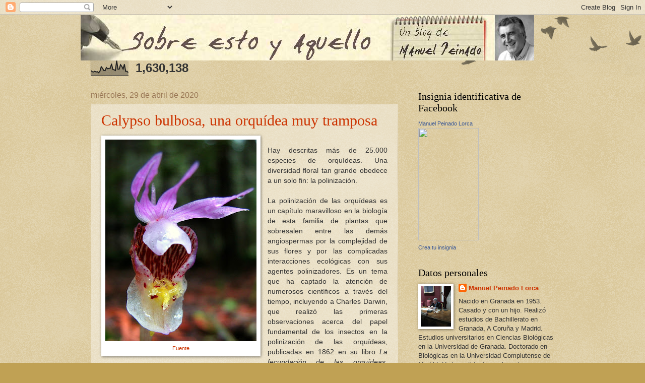

--- FILE ---
content_type: text/html; charset=UTF-8
request_url: http://www.sobreestoyaquello.com/2020/04/
body_size: 36365
content:
<!DOCTYPE html>
<html class='v2' dir='ltr' lang='es'>
<head>
<link href='https://www.blogger.com/static/v1/widgets/335934321-css_bundle_v2.css' rel='stylesheet' type='text/css'/>
<meta content='width=1100' name='viewport'/>
<meta content='text/html; charset=UTF-8' http-equiv='Content-Type'/>
<meta content='blogger' name='generator'/>
<link href='http://www.sobreestoyaquello.com/favicon.ico' rel='icon' type='image/x-icon'/>
<link href='http://www.sobreestoyaquello.com/2020/04/' rel='canonical'/>
<link rel="alternate" type="application/atom+xml" title="Sobre esto y aquello - Atom" href="http://www.sobreestoyaquello.com/feeds/posts/default" />
<link rel="alternate" type="application/rss+xml" title="Sobre esto y aquello - RSS" href="http://www.sobreestoyaquello.com/feeds/posts/default?alt=rss" />
<link rel="service.post" type="application/atom+xml" title="Sobre esto y aquello - Atom" href="https://www.blogger.com/feeds/6273092883462222885/posts/default" />
<!--Can't find substitution for tag [blog.ieCssRetrofitLinks]-->
<meta content='http://www.sobreestoyaquello.com/2020/04/' property='og:url'/>
<meta content='Sobre esto y aquello' property='og:title'/>
<meta content='Escritos, comentarios y reflexiones.' property='og:description'/>
<title>Sobre esto y aquello: abril 2020</title>
<style id='page-skin-1' type='text/css'><!--
/*
-----------------------------------------------
Blogger Template Style
Name:     Watermark
Designer: Blogger
URL:      www.blogger.com
----------------------------------------------- */
/* Use this with templates/1ktemplate-*.html */
/* Content
----------------------------------------------- */
body {
font: normal normal 14px Arial, Tahoma, Helvetica, FreeSans, sans-serif;
color: #333333;
background: #c0a154 url(https://resources.blogblog.com/blogblog/data/1kt/watermark/body_background_birds.png) repeat scroll top left;
}
html body .content-outer {
min-width: 0;
max-width: 100%;
width: 100%;
}
.content-outer {
font-size: 92%;
}
a:link {
text-decoration:none;
color: #cc3300;
}
a:visited {
text-decoration:none;
color: #993322;
}
a:hover {
text-decoration:underline;
color: #ff3300;
}
.body-fauxcolumns .cap-top {
margin-top: 30px;
background: transparent url(https://resources.blogblog.com/blogblog/data/1kt/watermark/body_overlay_birds.png) no-repeat scroll top right;
height: 121px;
}
.content-inner {
padding: 0;
}
/* Header
----------------------------------------------- */
.header-inner .Header .titlewrapper,
.header-inner .Header .descriptionwrapper {
padding-left: 20px;
padding-right: 20px;
}
.Header h1 {
font: normal normal 60px Georgia, Utopia, 'Palatino Linotype', Palatino, serif;
color: #ffffff;
text-shadow: 2px 2px rgba(0, 0, 0, .1);
}
.Header h1 a {
color: #ffffff;
}
.Header .description {
font-size: 140%;
color: #997755;
}
/* Tabs
----------------------------------------------- */
.tabs-inner .section {
margin: 0 20px;
}
.tabs-inner .PageList, .tabs-inner .LinkList, .tabs-inner .Labels {
margin-left: -11px;
margin-right: -11px;
background-color: transparent;
border-top: 0 solid #ffffff;
border-bottom: 0 solid #ffffff;
-moz-box-shadow: 0 0 0 rgba(0, 0, 0, .3);
-webkit-box-shadow: 0 0 0 rgba(0, 0, 0, .3);
-goog-ms-box-shadow: 0 0 0 rgba(0, 0, 0, .3);
box-shadow: 0 0 0 rgba(0, 0, 0, .3);
}
.tabs-inner .PageList .widget-content,
.tabs-inner .LinkList .widget-content,
.tabs-inner .Labels .widget-content {
margin: -3px -11px;
background: transparent none  no-repeat scroll right;
}
.tabs-inner .widget ul {
padding: 2px 25px;
max-height: 34px;
background: transparent none no-repeat scroll left;
}
.tabs-inner .widget li {
border: none;
}
.tabs-inner .widget li a {
display: inline-block;
padding: .25em 1em;
font: normal normal 20px Georgia, Utopia, 'Palatino Linotype', Palatino, serif;
color: #cc3300;
border-right: 1px solid #c0a154;
}
.tabs-inner .widget li:first-child a {
border-left: 1px solid #c0a154;
}
.tabs-inner .widget li.selected a, .tabs-inner .widget li a:hover {
color: #000000;
}
/* Headings
----------------------------------------------- */
h2 {
font: normal normal 20px Georgia, Utopia, 'Palatino Linotype', Palatino, serif;
color: #000000;
margin: 0 0 .5em;
}
h2.date-header {
font: normal normal 16px Arial, Tahoma, Helvetica, FreeSans, sans-serif;
color: #997755;
}
/* Main
----------------------------------------------- */
.main-inner .column-center-inner,
.main-inner .column-left-inner,
.main-inner .column-right-inner {
padding: 0 5px;
}
.main-outer {
margin-top: 0;
background: transparent none no-repeat scroll top left;
}
.main-inner {
padding-top: 30px;
}
.main-cap-top {
position: relative;
}
.main-cap-top .cap-right {
position: absolute;
height: 0;
width: 100%;
bottom: 0;
background: transparent none repeat-x scroll bottom center;
}
.main-cap-top .cap-left {
position: absolute;
height: 245px;
width: 280px;
right: 0;
bottom: 0;
background: transparent none no-repeat scroll bottom left;
}
/* Posts
----------------------------------------------- */
.post-outer {
padding: 15px 20px;
margin: 0 0 25px;
background: transparent url(https://resources.blogblog.com/blogblog/data/1kt/watermark/post_background_birds.png) repeat scroll top left;
_background-image: none;
border: dotted 1px #ccbb99;
-moz-box-shadow: 0 0 0 rgba(0, 0, 0, .1);
-webkit-box-shadow: 0 0 0 rgba(0, 0, 0, .1);
-goog-ms-box-shadow: 0 0 0 rgba(0, 0, 0, .1);
box-shadow: 0 0 0 rgba(0, 0, 0, .1);
}
h3.post-title {
font: normal normal 30px Georgia, Utopia, 'Palatino Linotype', Palatino, serif;
margin: 0;
}
.comments h4 {
font: normal normal 30px Georgia, Utopia, 'Palatino Linotype', Palatino, serif;
margin: 1em 0 0;
}
.post-body {
font-size: 105%;
line-height: 1.5;
position: relative;
}
.post-header {
margin: 0 0 1em;
color: #997755;
}
.post-footer {
margin: 10px 0 0;
padding: 10px 0 0;
color: #997755;
border-top: dashed 1px #777777;
}
#blog-pager {
font-size: 140%
}
#comments .comment-author {
padding-top: 1.5em;
border-top: dashed 1px #777777;
background-position: 0 1.5em;
}
#comments .comment-author:first-child {
padding-top: 0;
border-top: none;
}
.avatar-image-container {
margin: .2em 0 0;
}
/* Comments
----------------------------------------------- */
.comments .comments-content .icon.blog-author {
background-repeat: no-repeat;
background-image: url([data-uri]);
}
.comments .comments-content .loadmore a {
border-top: 1px solid #777777;
border-bottom: 1px solid #777777;
}
.comments .continue {
border-top: 2px solid #777777;
}
/* Widgets
----------------------------------------------- */
.widget ul, .widget #ArchiveList ul.flat {
padding: 0;
list-style: none;
}
.widget ul li, .widget #ArchiveList ul.flat li {
padding: .35em 0;
text-indent: 0;
border-top: dashed 1px #777777;
}
.widget ul li:first-child, .widget #ArchiveList ul.flat li:first-child {
border-top: none;
}
.widget .post-body ul {
list-style: disc;
}
.widget .post-body ul li {
border: none;
}
.widget .zippy {
color: #777777;
}
.post-body img, .post-body .tr-caption-container, .Profile img, .Image img,
.BlogList .item-thumbnail img {
padding: 5px;
background: #fff;
-moz-box-shadow: 1px 1px 5px rgba(0, 0, 0, .5);
-webkit-box-shadow: 1px 1px 5px rgba(0, 0, 0, .5);
-goog-ms-box-shadow: 1px 1px 5px rgba(0, 0, 0, .5);
box-shadow: 1px 1px 5px rgba(0, 0, 0, .5);
}
.post-body img, .post-body .tr-caption-container {
padding: 8px;
}
.post-body .tr-caption-container {
color: #333333;
}
.post-body .tr-caption-container img {
padding: 0;
background: transparent;
border: none;
-moz-box-shadow: 0 0 0 rgba(0, 0, 0, .1);
-webkit-box-shadow: 0 0 0 rgba(0, 0, 0, .1);
-goog-ms-box-shadow: 0 0 0 rgba(0, 0, 0, .1);
box-shadow: 0 0 0 rgba(0, 0, 0, .1);
}
/* Footer
----------------------------------------------- */
.footer-outer {
color:#ccbb99;
background: #330000 url(https://resources.blogblog.com/blogblog/data/1kt/watermark/body_background_navigator.png) repeat scroll top left;
}
.footer-outer a {
color: #ff7755;
}
.footer-outer a:visited {
color: #dd5533;
}
.footer-outer a:hover {
color: #ff9977;
}
.footer-outer .widget h2 {
color: #eeddbb;
}
/* Mobile
----------------------------------------------- */
body.mobile  {
background-size: 100% auto;
}
.mobile .body-fauxcolumn-outer {
background: transparent none repeat scroll top left;
}
html .mobile .mobile-date-outer {
border-bottom: none;
background: transparent url(https://resources.blogblog.com/blogblog/data/1kt/watermark/post_background_birds.png) repeat scroll top left;
_background-image: none;
margin-bottom: 10px;
}
.mobile .main-inner .date-outer {
padding: 0;
}
.mobile .main-inner .date-header {
margin: 10px;
}
.mobile .main-cap-top {
z-index: -1;
}
.mobile .content-outer {
font-size: 100%;
}
.mobile .post-outer {
padding: 10px;
}
.mobile .main-cap-top .cap-left {
background: transparent none no-repeat scroll bottom left;
}
.mobile .body-fauxcolumns .cap-top {
margin: 0;
}
.mobile-link-button {
background: transparent url(https://resources.blogblog.com/blogblog/data/1kt/watermark/post_background_birds.png) repeat scroll top left;
}
.mobile-link-button a:link, .mobile-link-button a:visited {
color: #cc3300;
}
.mobile-index-date .date-header {
color: #997755;
}
.mobile-index-contents {
color: #333333;
}
.mobile .tabs-inner .section {
margin: 0;
}
.mobile .tabs-inner .PageList {
margin-left: 0;
margin-right: 0;
}
.mobile .tabs-inner .PageList .widget-content {
margin: 0;
color: #000000;
background: transparent url(https://resources.blogblog.com/blogblog/data/1kt/watermark/post_background_birds.png) repeat scroll top left;
}
.mobile .tabs-inner .PageList .widget-content .pagelist-arrow {
border-left: 1px solid #c0a154;
}

--></style>
<style id='template-skin-1' type='text/css'><!--
body {
min-width: 960px;
}
.content-outer, .content-fauxcolumn-outer, .region-inner {
min-width: 960px;
max-width: 960px;
_width: 960px;
}
.main-inner .columns {
padding-left: 0;
padding-right: 310px;
}
.main-inner .fauxcolumn-center-outer {
left: 0;
right: 310px;
/* IE6 does not respect left and right together */
_width: expression(this.parentNode.offsetWidth -
parseInt("0") -
parseInt("310px") + 'px');
}
.main-inner .fauxcolumn-left-outer {
width: 0;
}
.main-inner .fauxcolumn-right-outer {
width: 310px;
}
.main-inner .column-left-outer {
width: 0;
right: 100%;
margin-left: -0;
}
.main-inner .column-right-outer {
width: 310px;
margin-right: -310px;
}
#layout {
min-width: 0;
}
#layout .content-outer {
min-width: 0;
width: 800px;
}
#layout .region-inner {
min-width: 0;
width: auto;
}
body#layout div.add_widget {
padding: 8px;
}
body#layout div.add_widget a {
margin-left: 32px;
}
--></style>
<link href='https://www.blogger.com/dyn-css/authorization.css?targetBlogID=6273092883462222885&amp;zx=109ef867-51b5-4af7-a602-12760a10ffeb' media='none' onload='if(media!=&#39;all&#39;)media=&#39;all&#39;' rel='stylesheet'/><noscript><link href='https://www.blogger.com/dyn-css/authorization.css?targetBlogID=6273092883462222885&amp;zx=109ef867-51b5-4af7-a602-12760a10ffeb' rel='stylesheet'/></noscript>
<meta name='google-adsense-platform-account' content='ca-host-pub-1556223355139109'/>
<meta name='google-adsense-platform-domain' content='blogspot.com'/>

</head>
<body class='loading variant-birds'>
<div class='navbar section' id='navbar' name='Barra de navegación'><div class='widget Navbar' data-version='1' id='Navbar1'><script type="text/javascript">
    function setAttributeOnload(object, attribute, val) {
      if(window.addEventListener) {
        window.addEventListener('load',
          function(){ object[attribute] = val; }, false);
      } else {
        window.attachEvent('onload', function(){ object[attribute] = val; });
      }
    }
  </script>
<div id="navbar-iframe-container"></div>
<script type="text/javascript" src="https://apis.google.com/js/platform.js"></script>
<script type="text/javascript">
      gapi.load("gapi.iframes:gapi.iframes.style.bubble", function() {
        if (gapi.iframes && gapi.iframes.getContext) {
          gapi.iframes.getContext().openChild({
              url: 'https://www.blogger.com/navbar/6273092883462222885?origin\x3dhttp://www.sobreestoyaquello.com',
              where: document.getElementById("navbar-iframe-container"),
              id: "navbar-iframe"
          });
        }
      });
    </script><script type="text/javascript">
(function() {
var script = document.createElement('script');
script.type = 'text/javascript';
script.src = '//pagead2.googlesyndication.com/pagead/js/google_top_exp.js';
var head = document.getElementsByTagName('head')[0];
if (head) {
head.appendChild(script);
}})();
</script>
</div></div>
<div class='body-fauxcolumns'>
<div class='fauxcolumn-outer body-fauxcolumn-outer'>
<div class='cap-top'>
<div class='cap-left'></div>
<div class='cap-right'></div>
</div>
<div class='fauxborder-left'>
<div class='fauxborder-right'></div>
<div class='fauxcolumn-inner'>
</div>
</div>
<div class='cap-bottom'>
<div class='cap-left'></div>
<div class='cap-right'></div>
</div>
</div>
</div>
<div class='content'>
<div class='content-fauxcolumns'>
<div class='fauxcolumn-outer content-fauxcolumn-outer'>
<div class='cap-top'>
<div class='cap-left'></div>
<div class='cap-right'></div>
</div>
<div class='fauxborder-left'>
<div class='fauxborder-right'></div>
<div class='fauxcolumn-inner'>
</div>
</div>
<div class='cap-bottom'>
<div class='cap-left'></div>
<div class='cap-right'></div>
</div>
</div>
</div>
<div class='content-outer'>
<div class='content-cap-top cap-top'>
<div class='cap-left'></div>
<div class='cap-right'></div>
</div>
<div class='fauxborder-left content-fauxborder-left'>
<div class='fauxborder-right content-fauxborder-right'></div>
<div class='content-inner'>
<header>
<div class='header-outer'>
<div class='header-cap-top cap-top'>
<div class='cap-left'></div>
<div class='cap-right'></div>
</div>
<div class='fauxborder-left header-fauxborder-left'>
<div class='fauxborder-right header-fauxborder-right'></div>
<div class='region-inner header-inner'>
<div class='header section' id='header' name='Cabecera'><div class='widget Header' data-version='1' id='Header1'>
<div id='header-inner'>
<a href='http://www.sobreestoyaquello.com/' style='display: block'>
<img alt='Sobre esto y aquello' height='90px; ' id='Header1_headerimg' src='https://blogger.googleusercontent.com/img/b/R29vZ2xl/AVvXsEiEXYs6LibfuOR3eYLPLiW7GwzJlD7RPLiuQbLqrOFr5MIVu0W_vqy7gMfqmqzu5-a2OfNVELCQe8-_VwasBfeNYpNfGEMdQHcBYYrh_BG2D3u06IGJni8fvtlhBpwsWVbdmlTbiyt0BXw/s900-r/BannerBlogTop.jpg' style='display: block' width='900px; '/>
</a>
</div>
</div></div>
</div>
</div>
<div class='header-cap-bottom cap-bottom'>
<div class='cap-left'></div>
<div class='cap-right'></div>
</div>
</div>
</header>
<div class='tabs-outer'>
<div class='tabs-cap-top cap-top'>
<div class='cap-left'></div>
<div class='cap-right'></div>
</div>
<div class='fauxborder-left tabs-fauxborder-left'>
<div class='fauxborder-right tabs-fauxborder-right'></div>
<div class='region-inner tabs-inner'>
<div class='tabs section' id='crosscol' name='Multicolumnas'><div class='widget Stats' data-version='1' id='Stats1'>
<h2>Vistas de página en total</h2>
<div class='widget-content'>
<div id='Stats1_content' style='display: none;'>
<script src='https://www.gstatic.com/charts/loader.js' type='text/javascript'></script>
<span id='Stats1_sparklinespan' style='display:inline-block; width:75px; height:30px'></span>
<span class='counter-wrapper text-counter-wrapper' id='Stats1_totalCount'>
</span>
<div class='clear'></div>
</div>
</div>
</div></div>
<div class='tabs no-items section' id='crosscol-overflow' name='Cross-Column 2'></div>
</div>
</div>
<div class='tabs-cap-bottom cap-bottom'>
<div class='cap-left'></div>
<div class='cap-right'></div>
</div>
</div>
<div class='main-outer'>
<div class='main-cap-top cap-top'>
<div class='cap-left'></div>
<div class='cap-right'></div>
</div>
<div class='fauxborder-left main-fauxborder-left'>
<div class='fauxborder-right main-fauxborder-right'></div>
<div class='region-inner main-inner'>
<div class='columns fauxcolumns'>
<div class='fauxcolumn-outer fauxcolumn-center-outer'>
<div class='cap-top'>
<div class='cap-left'></div>
<div class='cap-right'></div>
</div>
<div class='fauxborder-left'>
<div class='fauxborder-right'></div>
<div class='fauxcolumn-inner'>
</div>
</div>
<div class='cap-bottom'>
<div class='cap-left'></div>
<div class='cap-right'></div>
</div>
</div>
<div class='fauxcolumn-outer fauxcolumn-left-outer'>
<div class='cap-top'>
<div class='cap-left'></div>
<div class='cap-right'></div>
</div>
<div class='fauxborder-left'>
<div class='fauxborder-right'></div>
<div class='fauxcolumn-inner'>
</div>
</div>
<div class='cap-bottom'>
<div class='cap-left'></div>
<div class='cap-right'></div>
</div>
</div>
<div class='fauxcolumn-outer fauxcolumn-right-outer'>
<div class='cap-top'>
<div class='cap-left'></div>
<div class='cap-right'></div>
</div>
<div class='fauxborder-left'>
<div class='fauxborder-right'></div>
<div class='fauxcolumn-inner'>
</div>
</div>
<div class='cap-bottom'>
<div class='cap-left'></div>
<div class='cap-right'></div>
</div>
</div>
<!-- corrects IE6 width calculation -->
<div class='columns-inner'>
<div class='column-center-outer'>
<div class='column-center-inner'>
<div class='main section' id='main' name='Principal'><div class='widget Blog' data-version='1' id='Blog1'>
<div class='blog-posts hfeed'>

          <div class="date-outer">
        
<h2 class='date-header'><span>miércoles, 29 de abril de 2020</span></h2>

          <div class="date-posts">
        
<div class='post-outer'>
<div class='post hentry uncustomized-post-template' itemprop='blogPost' itemscope='itemscope' itemtype='http://schema.org/BlogPosting'>
<meta content='https://blogger.googleusercontent.com/img/b/R29vZ2xl/AVvXsEhmvpFMqmTv67-3tE98r2aMImwylPZF3x30NmhIg2FyMUp4Il7fWVM-kz0_-sfpYcaF2qNki2Q9oO2pZqhepXx0M1je9aW4kzqJCis8NKQbwex9Qv6vyrfNo7oooFN31H3x15agsDfieqyR/s400/Calypso.jpg' itemprop='image_url'/>
<meta content='6273092883462222885' itemprop='blogId'/>
<meta content='6892791511222267439' itemprop='postId'/>
<a name='6892791511222267439'></a>
<h3 class='post-title entry-title' itemprop='name'>
<a href='http://www.sobreestoyaquello.com/2020/04/calypso-bulbosa-una-orquidea-muy.html'>Calypso bulbosa, una orquídea muy tramposa</a>
</h3>
<div class='post-header'>
<div class='post-header-line-1'></div>
</div>
<div class='post-body entry-content' id='post-body-6892791511222267439' itemprop='description articleBody'>
<table cellpadding="0" cellspacing="0" class="tr-caption-container" style="float: left; margin-right: 1em; text-align: left;"><tbody>
<tr><td style="text-align: center;"><a href="https://blogger.googleusercontent.com/img/b/R29vZ2xl/AVvXsEhmvpFMqmTv67-3tE98r2aMImwylPZF3x30NmhIg2FyMUp4Il7fWVM-kz0_-sfpYcaF2qNki2Q9oO2pZqhepXx0M1je9aW4kzqJCis8NKQbwex9Qv6vyrfNo7oooFN31H3x15agsDfieqyR/s1600/Calypso.jpg" imageanchor="1" style="clear: left; margin-bottom: 1em; margin-left: auto; margin-right: auto;"><img border="0" data-original-height="500" data-original-width="375" height="400" src="https://blogger.googleusercontent.com/img/b/R29vZ2xl/AVvXsEhmvpFMqmTv67-3tE98r2aMImwylPZF3x30NmhIg2FyMUp4Il7fWVM-kz0_-sfpYcaF2qNki2Q9oO2pZqhepXx0M1je9aW4kzqJCis8NKQbwex9Qv6vyrfNo7oooFN31H3x15agsDfieqyR/s400/Calypso.jpg" width="300" /></a></td></tr>
<tr><td class="tr-caption" style="text-align: center;"><span style="font-family: &quot;trebuchet ms&quot; , sans-serif;"><a href="https://www.google.com/url?sa=i&amp;url=https%3A%2F%2Fseabrookeleckie.com%2Ftag%2Forchids%2F&amp;psig=AOvVaw2mEp4ZBnKYDP09apd4ffM9&amp;ust=1588242076861000&amp;source=images&amp;cd=vfe&amp;ved=0CAIQjRxqFwoTCKDc7ve4jekCFQAAAAAdAAAAABAE">Fuente</a></span></td></tr>
</tbody></table>
<br />
<div class="MsoNormal" style="text-align: justify;">
<span style="mso-ansi-language: ES;"><span style="font-family: &quot;verdana&quot; , sans-serif;">Hay descritas más de
25.000 especies de orquídeas. Una diversidad floral tan grande obedece a un solo
fin: la polinización. <o:p></o:p></span></span></div>
<div class="MsoNormal" style="text-align: justify;">
<span style="mso-ansi-language: ES;"><span style="font-family: &quot;verdana&quot; , sans-serif;"><br /></span></span></div>
<div class="MsoNormal" style="text-align: justify;">
<span style="mso-ansi-language: ES;"><span style="font-family: &quot;verdana&quot; , sans-serif;">La polinización de las
orquídeas es un capítulo maravilloso en la biología de esta familia de plantas
que sobresalen entre las demás angiospermas por la complejidad de sus flores y
por las complicadas interacciones ecológicas con sus agentes polinizadores. Es
un tema que ha captado la atención de numerosos científicos a través del tiempo,
incluyendo a Charles Darwin, que realizó las primeras observaciones acerca del
papel fundamental de los insectos en la polinización de las orquídeas,
publicadas en 1862 en su libro <i>La fecundación de las orquídeas</i>. Cuando
Darwin afirmó que las variadas estratagemas que usan para atraer a sus
polinizadores superan la imaginación de cualquier ser humano, no estaba
exagerando.<o:p></o:p></span></span></div>
<div class="MsoNormal" style="text-align: justify;">
<span style="mso-ansi-language: ES;"><span style="font-family: &quot;verdana&quot; , sans-serif;"><br /></span></span></div>
<div class="MsoNormal" style="text-align: justify;">
<span style="mso-ansi-language: ES;"><span style="font-family: &quot;verdana&quot; , sans-serif;">Las orquídeas son
realmente hábiles para engañar a los polinizadores. No es para menos: el 97% de
las especies necesitan un polinizador para que se lleve a cabo la transferencia
de los granos de polen de una planta a los pistilos de otra y, por tanto, para
que se produzca la fecundación y la formación de las semillas.</span></span></div>
<div class="MsoNormal" style="text-align: justify;">
<span style="mso-ansi-language: ES;"><span style="font-family: &quot;verdana&quot; , sans-serif;"><o:p></o:p></span></span></div>
<div class="MsoNormal" style="text-align: justify;">
<span style="mso-ansi-language: ES;"><span style="font-family: &quot;verdana&quot; , sans-serif;"><br /></span></span></div>
<div class="MsoNormal" style="text-align: justify;">
<span style="mso-ansi-language: ES;"><span style="font-family: &quot;verdana&quot; , sans-serif;">Hay que tener en cuenta
que, mientras que en la inmensa mayoría de las plantas, el polen está formado
por granos individuales, el de las orquídeas está agrupado en masas compactas
llamadas <a href="https://es.wikipedia.org/wiki/Polinia">polinias</a>, de tal
modo que por sí solo o por acción del viento el polen no se puede dispersar de
una flor a otra, y de ahí que los polinizadores sean unos transportistas imprescindibles
para asegurar la reproducción sexual.<o:p></o:p></span></span></div>
<div class="MsoNormal" style="text-align: justify;">
<span style="mso-ansi-language: ES;"><span style="font-family: &quot;verdana&quot; , sans-serif;"><br /></span></span></div>
<div class="MsoNormal" style="text-align: justify;">
<span style="mso-ansi-language: ES;"><span style="font-family: &quot;verdana&quot; , sans-serif;">La polinización por
animales (zoófila) que caracteriza a las orquídeas presupone que los polinizadores
visiten las flores de manera regular y se detengan en ellas el tiempo
suficiente para que rocen las anteras (y se lleven las polinias) y el estigma (la
porción terminal del ovario donde deberán depositar las polinias), y que el
polen quede adherido a los visitantes de modo tan perfecto que pueda llegar con
seguridad a los estigmas de otras flores. <o:p></o:p></span></span></div>
<div class="MsoNormal" style="text-align: justify;">
<span style="mso-ansi-language: ES;"><span style="font-family: &quot;verdana&quot; , sans-serif;"><br /></span></span></div>
<table cellpadding="0" cellspacing="0" class="tr-caption-container" style="float: right; margin-left: 1em; text-align: right;"><tbody>
<tr><td style="text-align: center;"><a href="https://blogger.googleusercontent.com/img/b/R29vZ2xl/AVvXsEhSpYNmOYp75dJui_DGcVGJAlBFopSIe8QiPxQeS2SGT452Ks9HiC7hCk58279zcCLUAC-Z0EpYQ5_lcxNZbhddhKpe-wTdZTap5Tj491AqNQAQ0b9zybKL6O4h8CGktDf7lIAQu75bqC06/s1600/Calypso_Bulbosa_Orchids%252C_McQueen_Lake%25E2%2580%25A6please_don%2527t_trample_me_%2521%2521_%25287265266914%2529.jpg" imageanchor="1" style="clear: right; margin-bottom: 1em; margin-left: auto; margin-right: auto;"><img border="0" data-original-height="1125" data-original-width="750" height="320" src="https://blogger.googleusercontent.com/img/b/R29vZ2xl/AVvXsEhSpYNmOYp75dJui_DGcVGJAlBFopSIe8QiPxQeS2SGT452Ks9HiC7hCk58279zcCLUAC-Z0EpYQ5_lcxNZbhddhKpe-wTdZTap5Tj491AqNQAQ0b9zybKL6O4h8CGktDf7lIAQu75bqC06/s320/Calypso_Bulbosa_Orchids%252C_McQueen_Lake%25E2%2580%25A6please_don%2527t_trample_me_%2521%2521_%25287265266914%2529.jpg" width="213" /></a></td></tr>
<tr><td class="tr-caption" style="text-align: center;"><span style="font-family: &quot;trebuchet ms&quot; , sans-serif;"><a href="https://commons.wikimedia.org/w/index.php?advancedSearch-current=%7B%7D&amp;limit=20&amp;ns0=1&amp;ns100=1&amp;ns106=1&amp;ns12=1&amp;ns14=1&amp;ns6=1&amp;offset=100&amp;profile=default&amp;search=calypso%20bulbosa&amp;title=Special%3ASearch#/media/File:Calypso_Bulbosa_Orchids,_McQueen_Lake%E2%80%A6please_don&#39;t_trample_me_!!_(7265266914).jpg">Fuente</a></span></td></tr>
</tbody></table>
<div class="MsoNormal" style="text-align: justify;">
<span style="mso-ansi-language: ES;"><span style="font-family: &quot;verdana&quot; , sans-serif;">El resultado de la
zoofilia depende esencialmente de que los animales puedan reconocer las flores
desde una cierta distancia y de que se sientan atraídos por las flores de la
misma especie. Por eso, las flores zoófilas deben poseer productos atractivos
(cebos, como el polen y el néctar), medios de reclamo (olores y colores) y,
además, polen viscoso o adherente.<o:p></o:p></span></span></div>
<div class="MsoNormal" style="text-align: justify;">
<span style="mso-ansi-language: ES;"><span style="font-family: &quot;verdana&quot; , sans-serif;"><br /></span></span></div>
<div class="MsoNormal" style="text-align: justify;">
<span style="mso-ansi-language: ES;"><span style="font-family: &quot;verdana&quot; , sans-serif;">Los polinizadores son muy
variados y, según sea la especie de que se trate, pueden ser abejas, avispas,
mariposas, coleópteros, otros muchos insectos y aves (especialmente colibríes).
Los polinizadores no hacen su trabajo gratis, sino que buscan una recompensa,
que en general es en forma de néctar pero que también incluye otros pagos en
especie. No obstante, algunas orquídeas se las han apañado para engañar a sus
polinizadores, dejándolos con tres pares de narices. De un par de ellas me he
ocupado en este mismo blog (<a href="https://www.sobreestoyaquello.com/2020/01/avispas-que-copulan-con-orquideas.html">1</a>,
<a href="https://www.sobreestoyaquello.com/2019/12/orquideas-que-huelen-cadaverina-y.html">2</a>).
Otra de ellas es <i>Calypso bulbosa</i>.<o:p></o:p></span></span></div>
<div class="MsoNormal" style="text-align: justify;">
<span style="mso-ansi-language: ES;"><span style="font-family: &quot;verdana&quot; , sans-serif;"><br /></span></span></div>
<div class="MsoNormal" style="text-align: justify;">
<span style="font-family: &quot;verdana&quot; , sans-serif;"><i><span style="mso-ansi-language: ES;">Calypso bulbosa</span></i><span style="mso-ansi-language: ES;"> es una orquídea circumboreal, lo que significa
que su área de distribución se extiende por todo el hemisferio norte en
Norteamérica y Eurasia. Pasa prácticamente desapercibida la mayor parte del año
hasta que llega el momento de florecer. Sobrevive con su <a href="https://es.wikipedia.org/wiki/Pseudobulbo">peudobulbo</a> semienterrado debajo
de la hojarasca de los bosques de coníferas. <o:p></o:p></span></span></div>
<div class="MsoNormal" style="text-align: justify;">
<span style="font-family: &quot;verdana&quot; , sans-serif;"><span style="mso-ansi-language: ES;"><br /></span></span></div>
<div class="MsoNormal" style="text-align: justify;">
<span style="mso-ansi-language: ES;"><span style="font-family: &quot;verdana&quot; , sans-serif;">Las plantas han resuelto
de maneras muy diversas el problema de la supervivencia durante épocas
adversas. Las bulbosas como las orquídeas sobreviven gracias a sus bulbos
subterráneos, que constituyen una reserva para pasar el invierno en estado de
latencia, protegidos de las temperaturas extremas de la superficie gracias al
poder atemperador de los suelos. Son increíblemente resistentes en esta etapa.<o:p></o:p></span></span></div>
<div class="MsoNormal" style="text-align: justify;">
<span style="mso-ansi-language: ES;"><span style="font-family: &quot;verdana&quot; , sans-serif;"><br /></span></span></div>
<table align="center" cellpadding="0" cellspacing="0" class="tr-caption-container" style="margin-left: auto; margin-right: auto; text-align: center;"><tbody>
<tr><td style="text-align: center;"><a href="https://blogger.googleusercontent.com/img/b/R29vZ2xl/AVvXsEhQDZkcbNJCKZxXQmj-GU_L2NOrM0MjXX6TRglFxYEewbs7riIpDH5hgTjsJcGUCPsE-Y330H_Re79pu_A7FHtffOGc3vIdb4coQw73K9Or8V2NoVj_jGK-MUBaHyiKiO0UTT2qSXM4XMT_/s1600/Calypso+dibujo.png" imageanchor="1" style="margin-left: auto; margin-right: auto;"><img border="0" data-original-height="490" data-original-width="441" height="400" src="https://blogger.googleusercontent.com/img/b/R29vZ2xl/AVvXsEhQDZkcbNJCKZxXQmj-GU_L2NOrM0MjXX6TRglFxYEewbs7riIpDH5hgTjsJcGUCPsE-Y330H_Re79pu_A7FHtffOGc3vIdb4coQw73K9Or8V2NoVj_jGK-MUBaHyiKiO0UTT2qSXM4XMT_/s400/Calypso+dibujo.png" width="360" /></a></td></tr>
<tr><td class="tr-caption" style="text-align: center;"><a href="https://ucjeps.berkeley.edu/eflora/eflora_display.php?tid=55520"><span style="font-family: &quot;trebuchet ms&quot; , sans-serif;">Fuente</span></a></td></tr>
</tbody></table>
<div class="MsoNormal" style="text-align: justify;">
<span style="mso-ansi-language: ES;"><span style="font-family: &quot;verdana&quot; , sans-serif;">Durante la primavera,
cuando aparecen las hojas (<i>Calypso bulbosa</i>, curiosamente, produce una
sola hoja), las plantas bulbosas activan su metabolismo, fotosintetizan
aprovechando las largas horas de insolación y movilizan los compuestos
elaborados gracias a la luz hacia los bulbos subterráneos. Mientras lo hacen,
producen flores, por lo general muy numerosas y vistosas porque la mayoría de
las bulbosas son polinizadas por insectos libadores.<o:p></o:p></span></span></div>
<div class="MsoNormal" style="text-align: justify;">
<span style="mso-ansi-language: ES;"><span style="font-family: &quot;verdana&quot; , sans-serif;"><br /></span></span></div>
<div class="MsoNormal" style="text-align: justify;">
<span style="mso-ansi-language: ES;"><span style="font-family: &quot;verdana&quot; , sans-serif;">Cuando aprieta el calor
al inicio del verano, las flores ya han producido frutos, y las hojas comienzan
a secarse. Durante el verano no queda más rastro de las bulbosas que un manojo
de hojas secas y un puñado de frutos que, agitados por el viento, liberan
decenas de semillas menudas.<o:p></o:p></span></span></div>
<div class="MsoNormal" style="text-align: justify;">
<span style="mso-ansi-language: ES;"><span style="font-family: &quot;verdana&quot; , sans-serif;"><br /></span></span></div>
<div class="MsoNormal" style="text-align: justify;">
<span style="mso-ansi-language: ES;"><span style="font-family: &quot;verdana&quot; , sans-serif;">A principios de la
primavera, las espectaculares y un tanto extravagantes flores de <i>Calypso
bulbosa</i> se abren y esperan la llegada de los abejorros. Las orquídeas calipso
hacen todo lo posible para atraer abejorros comunes del género <i>Bombus</i>. La
flor emite un aroma dulce. Además, el labio inferior en forma de bolsa de la
flor luce unas protuberancias pequeñas, amarillas y con forma de cabello que imitan
anteras cubiertas de polen. Finalmente, dentro de la bolsa formada por el labio
hay dos apéndices que parecen producir néctar, pero que únicamente brillan como
si estuvieran barnizados. Toda la flor es una estafa. La orquídea no ofrece
recompensas reales en forma de polen o de néctar a los abejorros que las
visitan.<o:p></o:p></span></span></div>
<div class="MsoNormal" style="text-align: justify;">
<span style="mso-ansi-language: ES;"><span style="font-family: &quot;verdana&quot; , sans-serif;"><br /></span></span></div>
<div class="separator" style="clear: both; text-align: center;">
<a href="https://blogger.googleusercontent.com/img/b/R29vZ2xl/AVvXsEjfa8nucCBRk2KWkhyphenhyphenvZRsKD_Cthk5bWmvCeCGiEtX7YYL0GTpEZPxHUZz6zRQY2IG2azh3g1uQuH30sMUjkjGj3JoKQpP6x5z-RPi9zyv0AYD-UR8Y6Z0D5zEr0QEc8Z-gUWema2uYAtKF/s1600/Calypso_bulbosa_5496.jpg" imageanchor="1" style="clear: right; float: right; margin-bottom: 1em; margin-left: 1em;"><img border="0" data-original-height="1200" data-original-width="800" height="320" src="https://blogger.googleusercontent.com/img/b/R29vZ2xl/AVvXsEjfa8nucCBRk2KWkhyphenhyphenvZRsKD_Cthk5bWmvCeCGiEtX7YYL0GTpEZPxHUZz6zRQY2IG2azh3g1uQuH30sMUjkjGj3JoKQpP6x5z-RPi9zyv0AYD-UR8Y6Z0D5zEr0QEc8Z-gUWema2uYAtKF/s320/Calypso_bulbosa_5496.jpg" width="213" /></a></div>
<div class="MsoNormal" style="text-align: justify;">
<span style="mso-ansi-language: ES;"><span style="font-family: &quot;verdana&quot; , sans-serif;">Pero no todos los
abejorros acuden al engaño. Los abejorros no son animales insensatos. Aprenden
rápidamente qué flores vale la pena visitar porque les ofrecen un premio y
cuáles no. Para que la artimaña funcione, se requieren abejorros recién surgidos
de la larva no hayan adquirido una experiencia previa y acudan al engaño. Por eso,
para practicar su estafa, <i>Calypso</i> dispone de un corto período de tiempo para
que los abejorros de las cercanías acudan a su engaño. El timo es suficiente
para que sobrevivan algunas de ellas, pero las tasas de polinización son muy
bajas en esta orquídea.<o:p></o:p></span></span></div>
<div class="MsoNormal" style="text-align: justify;">
<span style="mso-ansi-language: ES;"><span style="font-family: &quot;verdana&quot; , sans-serif;"><br /></span></span></div>
<div class="MsoNormal" style="text-align: justify;">
<span style="mso-ansi-language: ES;"><span style="font-family: &quot;verdana&quot; , sans-serif;">El aspecto más
interesante de todo esto es que la que podríamos llamar "función masculina"
de la flor, la liberación de las polinias, es más probable que ocurra que la
"función femenina", la deposición de polen. La razón es fácil de
entender; la función masculina requiere que un abejorro sea engañado solamente
una vez, mientras que la función femenina requiere que un abejorro sea lo
suficientemente incauto como para ser engañado al menos dos veces.<o:p></o:p></span></span></div>
<div class="MsoNormal" style="text-align: justify;">
<span style="mso-ansi-language: ES;"><span style="font-family: &quot;verdana&quot; , sans-serif;"><br /></span></span></div>
<div class="MsoNormal" style="text-align: justify;">
<span style="font-family: &quot;verdana&quot; , sans-serif;"><i><span style="mso-ansi-language: ES;">Calypso</span></i><span style="mso-ansi-language: ES;"> asegura la continuidad de sus poblaciones porque,
como todas las demás orquídeas, puede producir decenas de miles de semillas con
una sola fecundación. Por lo tanto, cada orquídea tiene decenas de miles de
propágulos potenciales para garantizar la próxima generación al tiempo que
asegura su supervivencia mediante la estrategia de las bulbosas. </span><span style="mso-ansi-language: ES; mso-bidi-font-family: Calibri; mso-bidi-theme-font: minor-latin;">&#169;</span></span><span style="mso-ansi-language: ES;"><span style="font-family: &quot;verdana&quot; , sans-serif;"> Manuel Peinado Lorca.
@mpeinadolorca.</span><o:p></o:p></span></div>
<br />
<div style='clear: both;'></div>
</div>
<div class='post-footer'>
<div class='post-footer-line post-footer-line-1'>
<span class='post-author vcard'>
Publicado por
<span class='fn' itemprop='author' itemscope='itemscope' itemtype='http://schema.org/Person'>
<meta content='https://www.blogger.com/profile/12323027123061246281' itemprop='url'/>
<a class='g-profile' href='https://www.blogger.com/profile/12323027123061246281' rel='author' title='author profile'>
<span itemprop='name'>Manuel Peinado Lorca</span>
</a>
</span>
</span>
<span class='post-timestamp'>
en
<meta content='http://www.sobreestoyaquello.com/2020/04/calypso-bulbosa-una-orquidea-muy.html' itemprop='url'/>
<a class='timestamp-link' href='http://www.sobreestoyaquello.com/2020/04/calypso-bulbosa-una-orquidea-muy.html' rel='bookmark' title='permanent link'><abbr class='published' itemprop='datePublished' title='2020-04-29T12:40:00+02:00'>12:40</abbr></a>
</span>
<span class='post-comment-link'>
</span>
<span class='post-icons'>
<span class='item-action'>
<a href='https://www.blogger.com/email-post/6273092883462222885/6892791511222267439' title='Enviar entrada por correo electrónico'>
<img alt='' class='icon-action' height='13' src='https://resources.blogblog.com/img/icon18_email.gif' width='18'/>
</a>
</span>
<span class='item-control blog-admin pid-538323228'>
<a href='https://www.blogger.com/post-edit.g?blogID=6273092883462222885&postID=6892791511222267439&from=pencil' title='Editar entrada'>
<img alt='' class='icon-action' height='18' src='https://resources.blogblog.com/img/icon18_edit_allbkg.gif' width='18'/>
</a>
</span>
</span>
<div class='post-share-buttons goog-inline-block'>
</div>
</div>
<div class='post-footer-line post-footer-line-2'>
<span class='post-labels'>
</span>
</div>
<div class='post-footer-line post-footer-line-3'>
<span class='post-location'>
</span>
</div>
</div>
</div>
</div>

          </div></div>
        

          <div class="date-outer">
        
<h2 class='date-header'><span>sábado, 25 de abril de 2020</span></h2>

          <div class="date-posts">
        
<div class='post-outer'>
<div class='post hentry uncustomized-post-template' itemprop='blogPost' itemscope='itemscope' itemtype='http://schema.org/BlogPosting'>
<meta content='https://blogger.googleusercontent.com/img/b/R29vZ2xl/AVvXsEjiIoTkhT6mqfTeuW2iuP6AOzURMab7lN6Y8odwYLPoin5-enJCBA_IKlU1TOQ0fvrG9xn8pSghA1wX1LEq9oC2l0mjUq0EkqDN7PRsc6WoFUnI1wx7w0gwayoR3adTGdyAh_Afxs-AhZ-X/s320/file-20200422-47826-sfngv9.jpg' itemprop='image_url'/>
<meta content='6273092883462222885' itemprop='blogId'/>
<meta content='3732166175184577045' itemprop='postId'/>
<a name='3732166175184577045'></a>
<h3 class='post-title entry-title' itemprop='name'>
<a href='http://www.sobreestoyaquello.com/2020/04/el-fraude-de-las-cloroquinas-nuevas.html'>El fraude de las cloroquinas: Nuevas enfermedades, viejos remedios</a>
</h3>
<div class='post-header'>
<div class='post-header-line-1'></div>
</div>
<div class='post-body entry-content' id='post-body-3732166175184577045' itemprop='description articleBody'>
<br />
<div class="separator" style="clear: both; text-align: center;">
<a href="https://blogger.googleusercontent.com/img/b/R29vZ2xl/AVvXsEjiIoTkhT6mqfTeuW2iuP6AOzURMab7lN6Y8odwYLPoin5-enJCBA_IKlU1TOQ0fvrG9xn8pSghA1wX1LEq9oC2l0mjUq0EkqDN7PRsc6WoFUnI1wx7w0gwayoR3adTGdyAh_Afxs-AhZ-X/s1600/file-20200422-47826-sfngv9.jpg" imageanchor="1" style="clear: left; float: left; margin-bottom: 1em; margin-right: 1em;"><img border="0" data-original-height="1022" data-original-width="754" height="320" src="https://blogger.googleusercontent.com/img/b/R29vZ2xl/AVvXsEjiIoTkhT6mqfTeuW2iuP6AOzURMab7lN6Y8odwYLPoin5-enJCBA_IKlU1TOQ0fvrG9xn8pSghA1wX1LEq9oC2l0mjUq0EkqDN7PRsc6WoFUnI1wx7w0gwayoR3adTGdyAh_Afxs-AhZ-X/s320/file-20200422-47826-sfngv9.jpg" width="236" /></a></div>
<div class="MsoNormal" style="text-align: justify;">
<span style="font-family: Verdana, sans-serif;">Cuando la esclavitud se
extendió por el mundo, la malaria o paludismo, una enfermedad endémica de
África, <a href="https://theconversation.com/como-los-mosquitos-cambiaron-la-historia-de-la-humanidad-121794">se transformó en pandemia</a>.<o:p></o:p></span></div>
<div class="MsoNormal">
<span style="mso-ansi-language: ES;"><span style="font-family: Verdana, sans-serif;"><br /></span></span></div>
<div class="MsoNormal" style="text-align: justify;">
<span style="font-family: Verdana, sans-serif;"><span style="mso-ansi-language: ES;">Según la leyenda, el
primer europeo en curarse de la malaria fue la condesa de Chinchón, esposa del
virrey español en Perú. Incapaz de contener las oleadas cada vez más fuertes de
fiebre que no cesaban con los remedios habituales (sangrías), el médico de la
corte le administró en 1638 una pócima elaborada con la corteza de un árbol que
crecía en las laderas orientales de las montañas andinas. </span><span lang="EN-GB">Mano de santo.<o:p></o:p></span></span></div>
<div class="MsoNormal">
<span style="font-family: Verdana, sans-serif;"><span lang="EN-GB"><br /></span></span></div>
<div class="MsoNormal">
<span lang="EN-GB"><span style="font-family: Verdana, sans-serif;"><a href="https://theconversation.com/cloroquinas-nuevas-enfermedades-viejos-remedios-136118">Sigue leyendo</a><o:p></o:p></span></span></div>
<br />
<div style='clear: both;'></div>
</div>
<div class='post-footer'>
<div class='post-footer-line post-footer-line-1'>
<span class='post-author vcard'>
Publicado por
<span class='fn' itemprop='author' itemscope='itemscope' itemtype='http://schema.org/Person'>
<meta content='https://www.blogger.com/profile/12323027123061246281' itemprop='url'/>
<a class='g-profile' href='https://www.blogger.com/profile/12323027123061246281' rel='author' title='author profile'>
<span itemprop='name'>Manuel Peinado Lorca</span>
</a>
</span>
</span>
<span class='post-timestamp'>
en
<meta content='http://www.sobreestoyaquello.com/2020/04/el-fraude-de-las-cloroquinas-nuevas.html' itemprop='url'/>
<a class='timestamp-link' href='http://www.sobreestoyaquello.com/2020/04/el-fraude-de-las-cloroquinas-nuevas.html' rel='bookmark' title='permanent link'><abbr class='published' itemprop='datePublished' title='2020-04-25T20:20:00+02:00'>20:20</abbr></a>
</span>
<span class='post-comment-link'>
</span>
<span class='post-icons'>
<span class='item-action'>
<a href='https://www.blogger.com/email-post/6273092883462222885/3732166175184577045' title='Enviar entrada por correo electrónico'>
<img alt='' class='icon-action' height='13' src='https://resources.blogblog.com/img/icon18_email.gif' width='18'/>
</a>
</span>
<span class='item-control blog-admin pid-538323228'>
<a href='https://www.blogger.com/post-edit.g?blogID=6273092883462222885&postID=3732166175184577045&from=pencil' title='Editar entrada'>
<img alt='' class='icon-action' height='18' src='https://resources.blogblog.com/img/icon18_edit_allbkg.gif' width='18'/>
</a>
</span>
</span>
<div class='post-share-buttons goog-inline-block'>
</div>
</div>
<div class='post-footer-line post-footer-line-2'>
<span class='post-labels'>
</span>
</div>
<div class='post-footer-line post-footer-line-3'>
<span class='post-location'>
</span>
</div>
</div>
</div>
</div>

          </div></div>
        

          <div class="date-outer">
        
<h2 class='date-header'><span>domingo, 19 de abril de 2020</span></h2>

          <div class="date-posts">
        
<div class='post-outer'>
<div class='post hentry uncustomized-post-template' itemprop='blogPost' itemscope='itemscope' itemtype='http://schema.org/BlogPosting'>
<meta content='https://blogger.googleusercontent.com/img/b/R29vZ2xl/AVvXsEgBwAikW_z-TfD7wsFJlSL09GVtDoVwKteX_Prn8kkMbpAzN41vZSMZ-ZA7q9OG_hByA6bDTRZGnaO6SrSMzzssiMwSrVPXrOp-rkUfASPo5AK6fl41go4ElU8vW7mN3SOH0JDDn12R6a0-/s400/bielan01.jpg' itemprop='image_url'/>
<meta content='6273092883462222885' itemprop='blogId'/>
<meta content='3874019377516447283' itemprop='postId'/>
<a name='3874019377516447283'></a>
<h3 class='post-title entry-title' itemprop='name'>
<a href='http://www.sobreestoyaquello.com/2020/04/olor-lluvia-olor-vida-la-coevolucion-de.html'>Olor a lluvia, olor a vida: la coevolución de actinobacterias y colémbolos</a>
</h3>
<div class='post-header'>
<div class='post-header-line-1'></div>
</div>
<div class='post-body entry-content' id='post-body-3874019377516447283' itemprop='description articleBody'>
<table align="center" cellpadding="0" cellspacing="0" class="tr-caption-container" style="margin-left: auto; margin-right: auto; text-align: center;"><tbody>
<tr><td style="text-align: center;"><a href="https://blogger.googleusercontent.com/img/b/R29vZ2xl/AVvXsEgBwAikW_z-TfD7wsFJlSL09GVtDoVwKteX_Prn8kkMbpAzN41vZSMZ-ZA7q9OG_hByA6bDTRZGnaO6SrSMzzssiMwSrVPXrOp-rkUfASPo5AK6fl41go4ElU8vW7mN3SOH0JDDn12R6a0-/s1600/bielan01.jpg" imageanchor="1" style="margin-left: auto; margin-right: auto;"><span style="font-family: Trebuchet MS, sans-serif; font-size: x-small;"><img border="0" data-original-height="768" data-original-width="1024" height="300" src="https://blogger.googleusercontent.com/img/b/R29vZ2xl/AVvXsEgBwAikW_z-TfD7wsFJlSL09GVtDoVwKteX_Prn8kkMbpAzN41vZSMZ-ZA7q9OG_hByA6bDTRZGnaO6SrSMzzssiMwSrVPXrOp-rkUfASPo5AK6fl41go4ElU8vW7mN3SOH0JDDn12R6a0-/s400/bielan01.jpg" width="400" /></span></a></td></tr>
<tr><td class="tr-caption" style="text-align: center;"><span style="font-family: Trebuchet MS, sans-serif; font-size: x-small;">El colémbolo&nbsp;<i>Tetrodontophora bielanensis</i>. Foto de S. P. Hopkin. <a href="https://www.collembola.org/taxa/tetrinae.htm">Fuente</a>.</span></td></tr>
</tbody></table>
<br />
<div class="MsoNormal" style="text-align: justify;">
<span style="mso-ansi-language: ES;"><span style="font-family: Verdana, sans-serif;">El característico aroma
fresco que sucede a la lluvia no es solo olor a tierra húmeda. Es el cebo químico
que algunas bacterias han estado utilizando para atraer pequeños artrópodos
durante más de 400 millones de años.<o:p></o:p></span></span></div>
<div class="MsoNormal">
<span style="mso-ansi-language: ES;"><span style="font-family: Verdana, sans-serif;"><br /></span></span></div>
<div class="MsoNormal" style="text-align: justify;">
<span style="mso-ansi-language: ES;"><span style="font-family: Verdana, sans-serif;">La <a href="https://es.wikipedia.org/wiki/Geosmina">geosmina</a> (en griego <i>olor
de la tierra</i>) es el compuesto químico responsable del aroma de la tierra refrescada
por la lluvia. En 1965 dos microbiólogos de la Universidad Estatal de New Jersey
la <a href="https://www.ncbi.nlm.nih.gov/pmc/articles/PMC1058374/?page=1">aislaron</a>
por primera a partir de cultivos de <i>Streptomyces griseus</i>, una <a href="https://es.wikipedia.org/wiki/Actinobacteria">actinobacteria</a>. Las bacterias
del género <i>Streptomyces</i>, en el que se incluyen unas <a href="https://www.britannica.com/science/Streptomyces">500 especies</a>, son microorganismos
muy utilizados en medicina dada su capacidad de producir antibióticos, entre
ellos agentes antibacterianos muy conocidos como la tetraciclina y la
eritromicina, antifúngicos como la nistatina y agentes antitumorales,
antihelmínticos e inmunosupresores, entre otros.<o:p></o:p></span></span></div>
<div class="MsoNormal">
<span style="mso-ansi-language: ES;"><span style="font-family: Verdana, sans-serif;"><br /></span></span></div>
<div class="MsoNormal" style="text-align: justify;">
<span style="mso-ansi-language: ES;"><span style="font-family: Verdana, sans-serif;">Estudios posteriores aislaron
geosmina en otros organismos como las cianobacterias (los organismos vivos más
antiguos) y en algunos hongos filamentosos, como <i>Penicillium expansum</i>. La
investigación del <a href="https://www.nature.com/articles/417141a">genoma de <i>Streptomyces</i></a>
permitió determinar en 2002 el gen productor de su característico aroma, que, al
ser manipulado experimentalmente y suprimido de la bacteria, <a href="https://www.pnas.org/content/100/4/1547">detenía la síntesis de geosmina</a>.<o:p></o:p></span></span></div>
<div class="MsoNormal">
<span style="mso-ansi-language: ES;"><span style="font-family: Verdana, sans-serif;"><br /></span></span></div>
<div class="MsoNormal" style="text-align: justify;">
<span style="mso-ansi-language: ES;"><span style="font-family: Verdana, sans-serif;">Este compuesto es
importante para los vertebrados que habitan el desierto, principalmente para
los <a href="https://www.theguardian.com/science/2003/mar/06/science.research">camélidos</a>,
que al percibir su olor pueden detectar el agua a decenas de kilómetros de
distancia. Los nematodos y los <a href="https://doi.org/10.1016/j.cell.2012.09.046">insectos</a> también se
benefician de este compuesto: al captarlo se dirigen hacia donde hay humedad. <o:p></o:p></span></span></div>
<div class="MsoNormal" style="text-align: justify;">
<span style="mso-ansi-language: ES;"><span style="font-family: Verdana, sans-serif;"><br /></span></span></div>
<div class="MsoNormal" style="text-align: justify;">
<span style="mso-ansi-language: ES;"><span style="font-family: Verdana, sans-serif;">Sabido es que, más allá
de la imaginación de <a href="https://universidaddealcala-my.sharepoint.com/personal/manuel_peinado_uah_es/Documents/AAA_Prensa/Preparacion/Patrick%20S%C3%BCskind">Patrick Süskind</a>, la
capacidad olfativa de los humanos no es especialmente aguda; sin embargo, <a href="https://microbiologysociety.org/publication/past-issues/soil/article/the-smell-of-the-soil.html">podemos
detectar</a> el aroma característico de la geosmina en concentraciones tan
bajas como 100 partes por billón. Si quieren imaginar lo que esto significa, los
famosos órganos olfatorios de los tiburones solo son capaces de detectar carne
fresca cuando las concentraciones de sangre en el agua de mar son mucho
mayores, de aproximadamente una parte por millón.<o:p></o:p></span></span></div>
<div class="MsoNormal" style="text-align: justify;">
<span style="mso-ansi-language: ES;"><span style="font-family: Verdana, sans-serif;"><br /></span></span></div>
<div class="MsoNormal" style="text-align: justify;">
<span style="mso-ansi-language: ES;"><span style="font-family: Verdana, sans-serif;">La geosmina impregna los miles
de millones de esporas de las bacterias del suelo y eso sugiere que su síntesis
les otorga una ventaja selectiva sobre otras bacterias, porque de lo contrario
no la sintetizarían. Conociendo la capacidad dispersora de muchos frutos y
semillas que tienen muchos animales, desde hormigas a elefantes, y el papel que
juega en ellos la emisión de olores, cabía sospechar que la geosmina bien
pudiera ser una señal olfativa para algún animal o insecto que ayudara a
propagar las esporas.<o:p></o:p></span></span></div>
<div class="MsoNormal" style="text-align: justify;">
<span style="mso-ansi-language: ES;"><span style="font-family: Verdana, sans-serif;"><br /></span></span></div>
<div class="MsoNormal" style="text-align: justify;">
<span style="mso-ansi-language: ES;"><span style="font-family: Verdana, sans-serif;">Para ver qué animales se sienten
atraídos por el olor, un grupo internacional de investigadores estableció una
red de trampas en un bosque en Alnarp, Suecia. Algunas trampas fueron cebadas
con <i>Streptomyces</i> y otras con harina de soja. El pasado de abril, un
artículo en la revista <a href="https://doi.org/10.1038/s41564-020-0697-x">Nature
Microbiology</a> ofrecía los resultados de la investigación.<o:p></o:p></span></span></div>
<div class="MsoNormal" style="text-align: justify;">
<span style="mso-ansi-language: ES;"><span style="font-family: Verdana, sans-serif;"><br /></span></span></div>
<table cellpadding="0" cellspacing="0" class="tr-caption-container" style="float: left; margin-right: 1em; text-align: left;"><tbody>
<tr><td style="text-align: center;"><a href="https://blogger.googleusercontent.com/img/b/R29vZ2xl/AVvXsEiXSdHGRfelKFu3xruEeBbJqiEULqZN2pc3mf_zfsdOY2xuglKf2NQusXLEcpgV8sIugmI-4I0F_L8wRrwgOEhV3y26WsyqUD8Q-JQTH3oQN9xsF4pHeWnozDqujtAqhP-ycfk_nXmyxGaa/s1600/000.jpg" imageanchor="1" style="clear: left; margin-bottom: 1em; margin-left: auto; margin-right: auto;"><img border="0" data-original-height="1098" data-original-width="1600" height="219" src="https://blogger.googleusercontent.com/img/b/R29vZ2xl/AVvXsEiXSdHGRfelKFu3xruEeBbJqiEULqZN2pc3mf_zfsdOY2xuglKf2NQusXLEcpgV8sIugmI-4I0F_L8wRrwgOEhV3y26WsyqUD8Q-JQTH3oQN9xsF4pHeWnozDqujtAqhP-ycfk_nXmyxGaa/s320/000.jpg" width="320" /></a></td></tr>
<tr><td class="tr-caption" style="text-align: center;"><span style="font-family: Trebuchet MS, sans-serif;"><i>Streptomyces griseus</i>. <a href="https://www.biopharmapress.com/rutgers-experts-comment-on-new-jerseys-state-microbe-streptomyces-griseus/">Fuente</a>.</span></td></tr>
</tbody></table>
<div class="MsoNormal" style="text-align: justify;">
<span style="mso-ansi-language: ES;"><span style="font-family: Verdana, sans-serif;">En experimentos de campo
y laboratorio, los investigadores comprobaron que la geosmina y otro compuesto [2-metilisoborneol
(2-MIB)], liberados por colonias de <i>Streptomyces</i> atraían masas de pequeños
<a href="https://es.wikipedia.org/wiki/Collembola">colémbolos</a>, unos animales
diminutos (de unos 5 mm) que, aunque no los veamos, son, probablemente, los
animales más numerosos de la Tierra: hasta <a href="http://www.tolweb.org/Collembola/8202">62.000 individuos</a> por m<sup>2</sup>.
<o:p></o:p></span></span></div>
<div class="MsoNormal" style="text-align: justify;">
<span style="mso-ansi-language: ES;"><span style="font-family: Verdana, sans-serif;"><br /></span></span></div>
<div class="MsoNormal" style="text-align: justify;">
<span style="mso-ansi-language: ES;"><span style="font-family: Verdana, sans-serif;">Puestos a indagar, los
investigadores insertaron electrodos en las antenas de los colémbolos, y dado que
los apéndices se retorcían cada vez que los compuestos químicos contactaban con
ellas, es muy probable que las antenas pueden &#8220;sintonizarse&#8221; específicamente a
la geosmina y al 2-MIB.<o:p></o:p></span></span></div>
<div class="MsoNormal" style="text-align: justify;">
<span style="mso-ansi-language: ES;"><span style="font-family: Verdana, sans-serif;"><br /></span></span></div>
<div class="MsoNormal" style="text-align: justify;">
<span style="mso-ansi-language: ES;"><span style="font-family: Verdana, sans-serif;">Si uno fuera Darwin, que
no lo es, diría que esas actinobacterias bacterias y los colémbolos coevolucionaron
para formar una relación simbiótica. <i>Streptomyces</i> usa la geosmina para atraer
colémbolos hambrientos; estos se comen las poblaciones de bacterias envejecidas
y a cambio propagan las esporas por todas partes. Los colémbolos esparcen las
esporas a través de sus excrementos, mientras que las adheridas a sus cuerpos se
desprenden cuando se mueven. Eso es exactamente lo mismo que hacen los pájaros frugívoros:
consiguen comida, pero también distribuyen las semillas, lo que beneficia a las
plantas.<o:p></o:p></span></span></div>
<div class="MsoNormal" style="text-align: justify;">
<span style="mso-ansi-language: ES;"><span style="font-family: Verdana, sans-serif;"><br /></span></span></div>
<div class="MsoNormal" style="text-align: justify;">
<span style="mso-ansi-language: ES;"><span style="font-family: Verdana, sans-serif;">También hay pruebas de
que estas actinobacterias prefieren a los colémbolos para transmitir sus
esporas. De la miríada de compuestos producidos por <i>Streptomyces</i>, muchos
son mortales para hongos, insectos y nematodos. Los colémbolos, por su parte,
se separaron del árbol genealógico de los insectos hace aproximadamente 500
millones de años y poseen enzimas capaces de hacer frente a los cócteles
químicos de <i>Streptomyces</i>, lo que no logran otros organismos, incluidos sus
parientes cercanos, los insectos.<o:p></o:p></span></span></div>
<div class="MsoNormal" style="text-align: justify;">
<span style="mso-ansi-language: ES;"><span style="font-family: Verdana, sans-serif;"><br /></span></span></div>
<div class="MsoNormal" style="text-align: justify;">
<span style="mso-ansi-language: ES;"><span style="font-family: Verdana, sans-serif;">Cuando estudié Microbiología
me enseñaron que las esporas de <i>Streptomyces</i>, como las de otros muchos organismos,
se distribuyes gracias al viento y al agua, pero hay que reconocer que en los
pequeños poros del interior del suelo hay poco espacio para que el viento o el
agua sirvan para algo más que para respirar. <o:p></o:p></span></span></div>
<div class="MsoNormal" style="text-align: justify;">
<span style="mso-ansi-language: ES;"><span style="font-family: Verdana, sans-serif;"><br /></span></span></div>
<div class="MsoNormal" style="text-align: justify;">
<span style="mso-ansi-language: ES;"><span style="font-family: Verdana, sans-serif;">Así las cosas, los pequeños
y primitivos colémbolos resultan imprescindibles para completar el ciclo de
vida de <i>Streptomyces</i>, una de las fuentes más importantes de antibióticos
conocidos, cerrando el círculo de una simbiosis que probablemente tenga cientos
de millones de años, de la que, al fin y al cabo, como en tantas otras cosas,
los humanos salimos beneficiados. <o:p></o:p></span></span></div>
<div class="MsoNormal" style="text-align: justify;">
<span style="mso-ansi-language: ES;"><span style="font-family: Verdana, sans-serif;"><br /></span></span></div>
<div class="MsoNormal" style="text-align: justify;">
<span style="font-family: Verdana, sans-serif;"><span style="mso-ansi-language: ES;">La próxima vez que huela a
tierra mojada, sepa que el mismo aroma que arrebata su cerebro a través de sus
fosas nasales ha perfumado la Tierra primitiva desde hace millones de años. </span><span style="mso-ansi-language: ES; mso-bidi-font-family: Calibri; mso-bidi-theme-font: minor-latin;">&#169;</span><span style="mso-ansi-language: ES;"> Manuel Peinado Lorca. @mpeinadolorca<o:p></o:p></span></span></div>
<div style="text-align: justify;">
<br /></div>
<div style='clear: both;'></div>
</div>
<div class='post-footer'>
<div class='post-footer-line post-footer-line-1'>
<span class='post-author vcard'>
Publicado por
<span class='fn' itemprop='author' itemscope='itemscope' itemtype='http://schema.org/Person'>
<meta content='https://www.blogger.com/profile/12323027123061246281' itemprop='url'/>
<a class='g-profile' href='https://www.blogger.com/profile/12323027123061246281' rel='author' title='author profile'>
<span itemprop='name'>Manuel Peinado Lorca</span>
</a>
</span>
</span>
<span class='post-timestamp'>
en
<meta content='http://www.sobreestoyaquello.com/2020/04/olor-lluvia-olor-vida-la-coevolucion-de.html' itemprop='url'/>
<a class='timestamp-link' href='http://www.sobreestoyaquello.com/2020/04/olor-lluvia-olor-vida-la-coevolucion-de.html' rel='bookmark' title='permanent link'><abbr class='published' itemprop='datePublished' title='2020-04-19T12:14:00+02:00'>12:14</abbr></a>
</span>
<span class='post-comment-link'>
</span>
<span class='post-icons'>
<span class='item-action'>
<a href='https://www.blogger.com/email-post/6273092883462222885/3874019377516447283' title='Enviar entrada por correo electrónico'>
<img alt='' class='icon-action' height='13' src='https://resources.blogblog.com/img/icon18_email.gif' width='18'/>
</a>
</span>
<span class='item-control blog-admin pid-538323228'>
<a href='https://www.blogger.com/post-edit.g?blogID=6273092883462222885&postID=3874019377516447283&from=pencil' title='Editar entrada'>
<img alt='' class='icon-action' height='18' src='https://resources.blogblog.com/img/icon18_edit_allbkg.gif' width='18'/>
</a>
</span>
</span>
<div class='post-share-buttons goog-inline-block'>
</div>
</div>
<div class='post-footer-line post-footer-line-2'>
<span class='post-labels'>
</span>
</div>
<div class='post-footer-line post-footer-line-3'>
<span class='post-location'>
</span>
</div>
</div>
</div>
</div>

          </div></div>
        

          <div class="date-outer">
        
<h2 class='date-header'><span>viernes, 17 de abril de 2020</span></h2>

          <div class="date-posts">
        
<div class='post-outer'>
<div class='post hentry uncustomized-post-template' itemprop='blogPost' itemscope='itemscope' itemtype='http://schema.org/BlogPosting'>
<meta content='https://blogger.googleusercontent.com/img/b/R29vZ2xl/AVvXsEjCIoUuOHlqQU-LVfM7fpuoK08CYzUv3g1KT5wbOcu5-JKoQJfvAsSeEcQwCbz7VFHjOABZMagjGO2Mi7_tKyhE5uHYvK0AmdqITIMsEo77fSKXtaZlvSMJgGTOrgFxLMIERG3W7po3dRsK/s400/ceRVEZA+VS+PETR%25C3%2593LEO.jpg' itemprop='image_url'/>
<meta content='6273092883462222885' itemprop='blogId'/>
<meta content='4585616089424181205' itemprop='postId'/>
<a name='4585616089424181205'></a>
<h3 class='post-title entry-title' itemprop='name'>
<a href='http://www.sobreestoyaquello.com/2020/04/el-petroleo-canadiense-es-66-veces-mas.html'>El petróleo canadiense está 66 veces más barato que la cerveza </a>
</h3>
<div class='post-header'>
<div class='post-header-line-1'></div>
</div>
<div class='post-body entry-content' id='post-body-4585616089424181205' itemprop='description articleBody'>
<br />
<div class="MsoNormal" style="text-align: justify;">
</div>
<div class="separator" style="clear: both; text-align: center;">
<a href="https://blogger.googleusercontent.com/img/b/R29vZ2xl/AVvXsEjCIoUuOHlqQU-LVfM7fpuoK08CYzUv3g1KT5wbOcu5-JKoQJfvAsSeEcQwCbz7VFHjOABZMagjGO2Mi7_tKyhE5uHYvK0AmdqITIMsEo77fSKXtaZlvSMJgGTOrgFxLMIERG3W7po3dRsK/s1600/ceRVEZA+VS+PETR%25C3%2593LEO.jpg" imageanchor="1" style="margin-left: 1em; margin-right: 1em;"><img border="0" data-original-height="521" data-original-width="767" height="271" src="https://blogger.googleusercontent.com/img/b/R29vZ2xl/AVvXsEjCIoUuOHlqQU-LVfM7fpuoK08CYzUv3g1KT5wbOcu5-JKoQJfvAsSeEcQwCbz7VFHjOABZMagjGO2Mi7_tKyhE5uHYvK0AmdqITIMsEo77fSKXtaZlvSMJgGTOrgFxLMIERG3W7po3dRsK/s400/ceRVEZA+VS+PETR%25C3%2593LEO.jpg" width="400" /></a></div>
<div class="MsoNormal" style="margin-bottom: 8.0pt;">
<span style="mso-ansi-language: ES;"><span style="font-family: &quot;verdana&quot; , sans-serif;">Los precios del petróleo <a href="https://www.france24.com/es/20200402-petroleo-guerra-precios-economia-coronavirus">cerraron
el mes de marzo</a> como empezaron: con un drástico desplome. El petróleo WTI,
referencia en el mercado de Estados Unidos, cayó el 30 de marzo un 6,6% para situarse
a 20 dólares el barril, y el Brent, referencia en Europa, bajó un 8,7% hasta 22,76
dólares. Se trata de precios que no se veían desde el 2002 y de una caída de
más del 60% en lo que va de este año. <o:p></o:p></span></span></div>
<div class="MsoNormal" style="margin-bottom: 8.0pt;">
<span style="mso-ansi-language: ES;"><span style="font-family: &quot;verdana&quot; , sans-serif;">Pero si esos son los precios del petróleo convencional, los del petróleo
procedentes de medios no convencionales (<i>fracking</i>, arenas bituminosas,
entre otros) que son más caros de extraer y de refinar, son insostenibles para
la industria. Uno de los petróleos más caros de extraer, producir, purificar y
refinar son las arenas asfálticas de Canadá.<o:p></o:p></span></span></div>
<div class="MsoNormal" style="margin-bottom: 8.0pt;">
<span style="mso-ansi-language: ES;"><span style="font-family: &quot;verdana&quot; , sans-serif;">Conocidas también como arenas bituminosas, arenas de petróleo, arenas
petrolíferas, arenas de alquitrán y en Venezuela como crudo extrapesado, las <a href="http://www.postcarbon.org/wp-content/uploads/2015/02/PCP_Notas_edici%C3%B3n_espa%C3%B1ola.pdf">arenas
asfálticas</a> son una combinación de arcilla, arena, agua, y bitumen. El
bitumen, también llamado &#8220;betún&#8221; o &#8220;brea&#8221;, está constituido por una mezcla de
líquidos orgánicos altamente viscosa, negra y pegajosa, a su vez compuesta
principalmente por hidrocarburos aromáticos policíclicos.<o:p></o:p></span></span></div>
<div class="MsoNormal" style="margin-bottom: 8.0pt;">
<span style="mso-ansi-language: ES;"><span style="font-family: &quot;verdana&quot; , sans-serif;">Desde el punto de vista de su uso como combustible, el bitumen es la
principal materia prima de la explotación petrolera de las arenas bituminosas
actualmente bajo desarrollo en Alberta, Canadá. Para poder ser utilizado en la
industria petrolífera, el bitumen necesita ser mejorado (<i>upgraded</i>) desde
el momento mismo de su bombeo, dado que es demasiado viscoso como para fluir.
Por tanto, debe sufrir un proceso de ruptura molecular similar al que sufre el
petróleo convencional antes de que sea sometido a los procesos de refinado para
producir combustibles como la gasolina o el gasoil. En promedio se necesitan
dos toneladas de arenas asfálticas para obtener un solo barril de petróleo.<o:p></o:p></span></span></div>
<table align="center" cellpadding="0" cellspacing="0" class="tr-caption-container" style="margin-left: auto; margin-right: auto; text-align: center;"><tbody>
<tr><td style="text-align: center;"><a href="https://blogger.googleusercontent.com/img/b/R29vZ2xl/AVvXsEgTF0Uh_AecyDJ6z7vZ03ujo7R4Jh-fuhrub9WA90THjfNPZFBZPltO8s2TfnH_5NJfZBVVUabdQCfBU7OWA5BW2e7un1tFKkBRp8yn4V4db-HXOZsIzSkw5KQCHDYZAYtIxagR2cgi_gdI/s1600/0000F72AGLB5WBCFDKFPMQTUVRIW5I.jpg" imageanchor="1" style="margin-left: auto; margin-right: auto;"><img border="0" data-original-height="1019" data-original-width="1600" height="253" src="https://blogger.googleusercontent.com/img/b/R29vZ2xl/AVvXsEgTF0Uh_AecyDJ6z7vZ03ujo7R4Jh-fuhrub9WA90THjfNPZFBZPltO8s2TfnH_5NJfZBVVUabdQCfBU7OWA5BW2e7un1tFKkBRp8yn4V4db-HXOZsIzSkw5KQCHDYZAYtIxagR2cgi_gdI/s400/0000F72AGLB5WBCFDKFPMQTUVRIW5I.jpg" width="400" /></a></td></tr>
<tr><td class="tr-caption" style="text-align: center;"><span style="font-family: &quot;trebuchet ms&quot; , sans-serif;">Una explotación de arenas asfáticas en Kearl Lake, Alberta. <a href="https://www.theglobeandmail.com/canada/alberta/article-coronavirus-outbreak-hits-albertas-kearl-lake-oil-sands-camp/">Foto</a></span></td></tr>
</tbody></table>
<div class="MsoNormal" style="margin-bottom: 8.0pt;">
<span style="mso-ansi-language: ES;"><span style="font-family: &quot;verdana&quot; , sans-serif;">Por todo ello, la producción de bitumen a partir de las arenas asfálticas
es altamente costosa, superior a la mayoría de las estimaciones para el
petróleo procedente de cualquier otra fuente, incluido el ya de por sí caro
petróleo de lutitas. Los costes de rentabilidad mínima para la minería con
transformación a crudo sintético superan los 100 dólares por barril, lo que
supone una completa ruina a los precios actuales. <o:p></o:p></span></span></div>
<div class="MsoNormal" style="margin-bottom: 8.0pt;">
<span style="mso-ansi-language: ES;"><span style="font-family: &quot;verdana&quot; , sans-serif;">El colapso de la demanda mundial de petróleo ha tirado por los suelos el
precio del petróleo procedente de arenas asfálticas (Canadian Oil Sands) hasta
tal punto que el precio del barril ahora es más barato que un paquete de doce botellas
de cerveza comprado en un supermercado. Según <a href="https://oilprice.com/">oilprice.com</a>,
el precio actual de un barril de Western Canadian Select (arenas petrolíferas)
es de 4,47 dólares americanos, mientras que el de un paquete de doce botellas de
cerveza Alhambra <a href="https://www.hipercor.es/supermercado/bebidas/cervezas/3594253381/">comprado
online</a> en cuesta 5,09 euros (5,54 $).<o:p></o:p></span></span></div>
<div class="MsoNormal" style="margin-bottom: 8.0pt;">
<span style="mso-ansi-language: ES;"><span style="font-family: &quot;verdana&quot; , sans-serif;">&#161;Menudo negocio! Y ahora veamos el contenido energético. Un barril de
petróleo equivalente contiene 1.460 millones de calorías. Una botella de cerveza
clásica de 25 cl contiene unas 100 calorías. Multiplicando por 12, el paquete de
latas son 1.200 calorías.<o:p></o:p></span></span></div>
<div class="MsoNormal" style="margin-bottom: 8.0pt;">
<span style="mso-ansi-language: ES;"><span style="font-family: &quot;verdana&quot; , sans-serif;">Haciendo algunos cálculos sencilllos:<o:p></o:p></span></span></div>
<div class="MsoNormal" style="margin-bottom: 8.0pt;">
<span style="mso-ansi-language: ES;"><span style="font-family: &quot;verdana&quot; , sans-serif;">Barril de petróleo equivalente (1.400.000.000 calorías) / 12 cervezas (1.200
calorías) = 116.667.<o:p></o:p></span></span></div>
<div class="MsoNormal" style="margin-bottom: 8.0pt;">
<span style="mso-ansi-language: ES;"><span style="font-family: &quot;verdana&quot; , sans-serif;">Por lo tanto, un barril de Canadian Oil Sands, que contiene 116.667 veces
las calorías energéticas que un paquete de doce botellas de cerveza, ahora vale
4,47 dólares en comparación con los 5,54 para el paquete de doce cervezas. &#161;Menudo
negocio!<o:p></o:p></span></span></div>
<div class="MsoNormal" style="margin-bottom: 8.0pt;">
<span style="mso-ansi-language: ES;"><span style="font-family: &quot;verdana&quot; , sans-serif;">Mientras que el litro de esa cerveza embotellada sale a 1,84 dólares, teniendo
en cuenta que un barril del petróleo son 159 litros, el litro de petróleo sale
a 0,028 dólares. Dicho de otra forma, el litro de cerveza cuesta 66 veces más
que un litro de petróleo.<o:p></o:p></span></span></div>
<div class="MsoNormal" style="margin-bottom: 8.0pt;">
<span style="mso-ansi-language: ES;"><span style="font-family: &quot;verdana&quot; , sans-serif;">Pues así andan las cosas en el mercado internacional de petróleo. Si la
OPEP, Rusia y Estados Unidos no hacen recortes significativos en la producción,
podríamos ver que el Canadian Canadian Select se cotizará a 1 dólar por barril o,
quizás, puede que lo regalen al comprar un tambor de detergente.&nbsp;</span><o:p></o:p></span></div>
<br />
<br />
<div style='clear: both;'></div>
</div>
<div class='post-footer'>
<div class='post-footer-line post-footer-line-1'>
<span class='post-author vcard'>
Publicado por
<span class='fn' itemprop='author' itemscope='itemscope' itemtype='http://schema.org/Person'>
<meta content='https://www.blogger.com/profile/12323027123061246281' itemprop='url'/>
<a class='g-profile' href='https://www.blogger.com/profile/12323027123061246281' rel='author' title='author profile'>
<span itemprop='name'>Manuel Peinado Lorca</span>
</a>
</span>
</span>
<span class='post-timestamp'>
en
<meta content='http://www.sobreestoyaquello.com/2020/04/el-petroleo-canadiense-es-66-veces-mas.html' itemprop='url'/>
<a class='timestamp-link' href='http://www.sobreestoyaquello.com/2020/04/el-petroleo-canadiense-es-66-veces-mas.html' rel='bookmark' title='permanent link'><abbr class='published' itemprop='datePublished' title='2020-04-17T10:32:00+02:00'>10:32</abbr></a>
</span>
<span class='post-comment-link'>
</span>
<span class='post-icons'>
<span class='item-action'>
<a href='https://www.blogger.com/email-post/6273092883462222885/4585616089424181205' title='Enviar entrada por correo electrónico'>
<img alt='' class='icon-action' height='13' src='https://resources.blogblog.com/img/icon18_email.gif' width='18'/>
</a>
</span>
<span class='item-control blog-admin pid-538323228'>
<a href='https://www.blogger.com/post-edit.g?blogID=6273092883462222885&postID=4585616089424181205&from=pencil' title='Editar entrada'>
<img alt='' class='icon-action' height='18' src='https://resources.blogblog.com/img/icon18_edit_allbkg.gif' width='18'/>
</a>
</span>
</span>
<div class='post-share-buttons goog-inline-block'>
</div>
</div>
<div class='post-footer-line post-footer-line-2'>
<span class='post-labels'>
</span>
</div>
<div class='post-footer-line post-footer-line-3'>
<span class='post-location'>
</span>
</div>
</div>
</div>
</div>

          </div></div>
        

          <div class="date-outer">
        
<h2 class='date-header'><span>sábado, 11 de abril de 2020</span></h2>

          <div class="date-posts">
        
<div class='post-outer'>
<div class='post hentry uncustomized-post-template' itemprop='blogPost' itemscope='itemscope' itemtype='http://schema.org/BlogPosting'>
<meta content='https://blogger.googleusercontent.com/img/b/R29vZ2xl/AVvXsEjxG5KVeQkXcfczDubvmRF_e5FauSJrgVFUhTKV-p9W0YUFwGOVT4ycTiAMio3T5-MJ8LG2tQE8NixgwAP5KLY-aIvdlziBBpR-fmUMqQrhjpKieJx-WdLHLHpycp9nNTU177HJDsdEna0M/s400/Supermarket.jpg' itemprop='image_url'/>
<meta content='6273092883462222885' itemprop='blogId'/>
<meta content='2615125605902015528' itemprop='postId'/>
<a name='2615125605902015528'></a>
<h3 class='post-title entry-title' itemprop='name'>
<a href='http://www.sobreestoyaquello.com/2020/04/en-el-super-use-siempre-mascarillas.html'>En el súper, use siempre mascarillas</a>
</h3>
<div class='post-header'>
<div class='post-header-line-1'></div>
</div>
<div class='post-body entry-content' id='post-body-2615125605902015528' itemprop='description articleBody'>
<br />
<div class="separator" style="clear: both; text-align: center;">
<a href="https://blogger.googleusercontent.com/img/b/R29vZ2xl/AVvXsEjxG5KVeQkXcfczDubvmRF_e5FauSJrgVFUhTKV-p9W0YUFwGOVT4ycTiAMio3T5-MJ8LG2tQE8NixgwAP5KLY-aIvdlziBBpR-fmUMqQrhjpKieJx-WdLHLHpycp9nNTU177HJDsdEna0M/s1600/Supermarket.jpg" imageanchor="1" style="margin-left: 1em; margin-right: 1em;"><img border="0" data-original-height="960" data-original-width="1600" height="240" src="https://blogger.googleusercontent.com/img/b/R29vZ2xl/AVvXsEjxG5KVeQkXcfczDubvmRF_e5FauSJrgVFUhTKV-p9W0YUFwGOVT4ycTiAMio3T5-MJ8LG2tQE8NixgwAP5KLY-aIvdlziBBpR-fmUMqQrhjpKieJx-WdLHLHpycp9nNTU177HJDsdEna0M/s400/Supermarket.jpg" width="400" /></a></div>
<div class="MsoNormal" style="text-align: justify;">
<span style="mso-ansi-language: ES;"><span style="font-family: &quot;verdana&quot; , sans-serif;">&#191;Mascarilla sí o
mascarilla no? Depende. Si usted está contagiado o sospecha que lo está,
utilícela siempre que comparta un espacio cerrado o esté cerca de otras
personas tanto en su hogar como en los comercios o en su centro de trabajo. En
el exterior no es necesaria, salvo si quiere mostrar respeto por las personas
que la usan. En cualquier caso, nunca sobra y es imprescindible en determinados
lugares públicos.<o:p></o:p></span></span></div>
<div class="MsoNormal" style="text-align: justify;">
<span style="mso-ansi-language: ES;"><span style="font-family: &quot;verdana&quot; , sans-serif;"></span></span><br />
<span style="mso-ansi-language: ES;"><span style="font-family: &quot;verdana&quot; , sans-serif;"></span></span></div>
<div class="MsoNormal" style="text-align: justify;">
<span style="mso-ansi-language: ES;"><span style="font-family: &quot;verdana&quot; , sans-serif;">Investigadores de varias
instituciones científicas finlandesas <a href="https://www.aalto.fi/en/news/researchers-modelling-the-spread-of-the-coronavirus-emphasise-the-importance-of-avoiding-busy">han
utilizado un modelo generado</a> por ordenador para simular la propagación de las
pequeñas partículas virales que todos nosotros expulsamos cuando estornudamos. El
modelo muestra cómo se propagan esas partículas en el aire en los pasillos de
los supermercados<o:p></o:p></span></span></div>
<div class="MsoNormal" style="text-align: justify;">
<span style="mso-ansi-language: ES;"><span style="font-family: &quot;verdana&quot; , sans-serif;"></span></span><br />
<span style="mso-ansi-language: ES;"><span style="font-family: &quot;verdana&quot; , sans-serif;"></span></span></div>
<div class="MsoNormal" style="text-align: justify;">
<span style="mso-ansi-language: ES;"><span style="font-family: &quot;verdana&quot; , sans-serif;">Recordemos que cuando una
persona tose, emite dos tipos de partículas. La principal vía de transmisión
directa de los coronavirus se produce a través de gotitas diminutas pero
visibles expelidas al hablar, toser o estornudar. Como estas partículas son más
pesadas, no permanecen en el aire y se depositan inmediatamente en las
superficies o en el suelo, a partir de donde, de forma indirecta, el virus
puede transmitirse a través de las manos <a href="https://theconversation.com/el-coronavirus-sars-cov-2-tambien-se-transmite-a-traves-de-objetos-134441">o
de objetos recientemente contaminados</a>. <o:p></o:p></span></span></div>
<div class="MsoNormal" style="text-align: justify;">
<span style="mso-ansi-language: ES;"><span style="font-family: &quot;verdana&quot; , sans-serif;"><br /></span></span></div>
<table align="center" cellpadding="0" cellspacing="0" class="tr-caption-container" style="margin-left: auto; margin-right: auto; text-align: center;"><tbody>
<tr><td style="text-align: center;"><a href="https://blogger.googleusercontent.com/img/b/R29vZ2xl/AVvXsEgzmEUXWryMsgNDssq1HAaX5ajd04r0amBHLRe9sSHhMxtnoJLs2OpVtrsA715PngaHCvVxJpnnjKKfwaJiplPH27nMeB1DmWKWjHPJ_oKv1Z0sK2Tbz8s5opR5ekxpQzNjTbBZYXyV5nxi/s1600/korona.png" imageanchor="1" style="margin-left: auto; margin-right: auto;"><img border="0" data-original-height="600" data-original-width="1380" height="173" src="https://blogger.googleusercontent.com/img/b/R29vZ2xl/AVvXsEgzmEUXWryMsgNDssq1HAaX5ajd04r0amBHLRe9sSHhMxtnoJLs2OpVtrsA715PngaHCvVxJpnnjKKfwaJiplPH27nMeB1DmWKWjHPJ_oKv1Z0sK2Tbz8s5opR5ekxpQzNjTbBZYXyV5nxi/s400/korona.png" width="400" /></a></td></tr>
<tr><td class="tr-caption" style="text-align: center;"><span style="font-family: &quot;trebuchet ms&quot; , sans-serif; font-size: x-small;">Los investigadores modelaron una situación en la que
una persona tose por un corredor estrecho formados por los típicos estantes de los
supermercados. <a href="https://www.aalto.fi/en/news/researchers-modelling-the-spread-of-the-coronavirus-emphasise-the-importance-of-avoiding-busy">Imagen:
Petteri Peltonen / Universidad Aalto</a>.&nbsp;</span></td></tr>
</tbody></table>
<div class="MsoNormal" style="text-align: justify;">
<span style="font-family: &quot;verdana&quot; , sans-serif;">La transmisión de virus entre
humanos también puede producirse a través de </span><span lang="EN-GB" style="font-family: &quot;verdana&quot; , sans-serif;"><span lang="ES" style="color: #0563c1; mso-ansi-language: ES; mso-themecolor: hyperlink;"><a href="https://es.wikipedia.org/wiki/Aerosol">aerosoles</a>, </span></span><span style="font-family: &quot;verdana&quot; , sans-serif;">unas partículas de pequeño tamaño casi invisibles que,
como son más ligeras, pueden permanecer más tiempo en el aire. En ambientes
abiertos y bien ventilados, como las corrientes de aire por pequeñas que sean las
dispersan, no representan ningún peligro de contagio.</span></div>
<div class="MsoNormal" style="text-align: justify;">
<span style="font-family: &quot;verdana&quot; , sans-serif;"><span style="mso-ansi-language: ES;"><br /></span></span></div>
<div class="MsoNormal" style="text-align: justify;">
<span style="mso-ansi-language: ES;"><span style="font-family: &quot;verdana&quot; , sans-serif;">Pero según sugieren los
resultados la nueva investigación este mecanismo de transmisión puede ser
relevante en ambientes con una inadecuada ventilación como los que pueden
presentarse en los pasillos angostos de algunos comercios.<o:p></o:p></span></span></div>
<div class="MsoNormal" style="text-align: justify;">
<span style="mso-ansi-language: ES;"><span style="font-family: &quot;verdana&quot; , sans-serif;"><br /></span></span></div>
<div class="MsoNormal" style="text-align: justify;">
<span style="mso-ansi-language: ES;"><span style="font-family: &quot;verdana&quot; , sans-serif;">Los investigadores
simularon un escenario en el que una persona tose en el pasillo entre los
estantes de un supermercado. Luego, el ordenador fue calculando lo que sucedía
bajo diferentes condiciones de ventilación. Cuando la ventilación es escasa, descubrieron
que una "nube" de aerosoles se dispersa formando un halo ligeramente
alejado de las proximidades de la persona que tose que va diluyéndose a medida
que se extiende. Pero, aunque se disperse, ese proceso dura varios minutos y,
mientras tanto, una persona que camine sin mascarilla entre los estantes podría,
en teoría, inhalar las partículas pequeñas.<o:p></o:p></span></span></div>
<div class="MsoNormal" style="text-align: justify;">
<span style="mso-ansi-language: ES;"><span style="font-family: &quot;verdana&quot; , sans-serif;"><br /></span></span></div>
<div class="MsoNormal" style="text-align: justify;">
<span style="mso-ansi-language: ES;"><span style="font-family: &quot;verdana&quot; , sans-serif;">Es un modelo muy
importante y tiene mucho sentido. &#161;Cuando entras en el pasillo de una tienda puede
que haya un enemigo completamente invisible! &#161;Protégete y protege a los demás! <o:p></o:p></span></span></div>
<div class="MsoNormal" style="text-align: justify;">
<span style="mso-ansi-language: ES;"><span style="font-family: &quot;verdana&quot; , sans-serif;"><br /></span></span></div>
<div class="MsoNormal" style="text-align: justify;">
<b><span style="mso-ansi-language: ES;"><span style="font-family: &quot;verdana&quot; , sans-serif;">Recomendaciones dentro
del supermercado<o:p></o:p></span></span></b></div>
<div class="MsoNormal" style="text-align: justify;">
<b><span style="mso-ansi-language: ES;"><span style="font-family: &quot;verdana&quot; , sans-serif;"><br /></span></span></b></div>
<div class="MsoNormal" style="text-align: justify;">
<span style="mso-ansi-language: ES;"><span style="font-family: &quot;verdana&quot; , sans-serif;">Antes de entrar en
detalles, es importante tener en cuenta que actualmente no hay evidencia de que
la nueva enfermedad, COVID-19, se transmita a través de la ingestión de alimentos.
Hasta donde sabemos, la enfermedad parece propagarse principalmente de persona
a persona a través de partículas de virus que se transmiten cuando alguien tose
o estornuda. <o:p></o:p></span></span></div>
<div class="MsoNormal" style="text-align: justify;">
<span style="mso-ansi-language: ES;"><span style="font-family: &quot;verdana&quot; , sans-serif;"><br /></span></span></div>
<div class="MsoNormal" style="text-align: justify;">
<span style="mso-ansi-language: ES;"><span style="font-family: &quot;verdana&quot; , sans-serif;">Los objetos contaminados por
el estornudo de otros pueden transmitir el virus si alguien toca ese objeto, remueve
las partículas de virus de la superficie (en la que puede ser viable durante
unas horas) y luego se toca la boca, la nariz o los ojos. <o:p></o:p></span></span></div>
<div class="MsoNormal" style="text-align: justify;">
<span style="mso-ansi-language: ES;"><span style="font-family: &quot;verdana&quot; , sans-serif;"><br /></span></span></div>
<div class="MsoNormal" style="text-align: justify;">
<span style="mso-ansi-language: ES;"><span style="font-family: &quot;verdana&quot; , sans-serif;">Para prevenir esos modos
de transmisión, muchos comercios están tomando <a href="https://elpais.com/economia/2020-03-17/los-supermercados-reducen-sus-horarios-y-controlan-aforos-para-evitar-aglomeraciones.html">precauciones
especiales</a> de seguridad higiénico-sanitaria, como limitar el número de
personas permitidas en el local al mismo tiempo, desinfectar los carros y las
superficies que se tocan con frecuencia, colocar cintas o marcas en el suelo
para ayudar al distanciamiento social y modular los horarios.<o:p></o:p></span></span></div>
<div class="MsoNormal" style="text-align: justify;">
<span style="mso-ansi-language: ES;"><span style="font-family: &quot;verdana&quot; , sans-serif;"><br /></span></span></div>
<div class="MsoNormal" style="text-align: justify;">
<span style="mso-ansi-language: ES;"><span style="font-family: &quot;verdana&quot; , sans-serif;">Pero todavía hay cosas
que los clientes podemos hacer para reducir la propagación del coronavirus y el
riesgo de contagiarse en el local comercial. Dejo una pequeña guía de recomendaciones
para hacer la compra durante la pandemia.<o:p></o:p></span></span></div>
<div class="MsoNormal" style="text-align: justify;">
<span style="mso-ansi-language: ES;"><span style="font-family: &quot;verdana&quot; , sans-serif;"><br /></span></span></div>
<div class="MsoNormal" style="text-align: justify;">
<b><span style="mso-ansi-language: ES;"><span style="font-family: &quot;verdana&quot; , sans-serif;">Antes de ir a comprar<o:p></o:p></span></span></b></div>
<div class="MsoNormal" style="text-align: justify;">
<b><span style="mso-ansi-language: ES;"><span style="font-family: &quot;verdana&quot; , sans-serif;"><br /></span></span></b></div>
<div class="MsoNormal" style="text-align: justify;">
<span style="mso-ansi-language: ES;"><span style="font-family: &quot;verdana&quot; , sans-serif;">Piense si realmente
necesita ir de compras. Lo más adecuado es ir lo menos posible. Si solo necesita
algunos artículos, intente aguantar con los que tiene y planifique una salida para
comprar más cosas. El consejo es que compremos suficientes alimentos para una o
dos semanas.<o:p></o:p></span></span></div>
<div class="MsoNormal" style="text-align: justify;">
<span style="mso-ansi-language: ES;"><span style="font-family: &quot;verdana&quot; , sans-serif;"><br /></span></span></div>
<div class="MsoNormal" style="text-align: justify;">
<span style="mso-ansi-language: ES;"><span style="font-family: &quot;verdana&quot; , sans-serif;">El reparto a domicilio puede
ser una opción, pero no es accesible a todo el mundo y, cuando lo es, la alta demanda
dificulta la gestión, por lo que hay que planificar con la antelación
suficiente. Entregar los comestibles ayuda a reducir la cantidad de personas
que entran en las tiendas y tocan los artículos, y ayuda a las personas a
seguir las normas de aislamiento social. También ayuda a reducir la propagación
del virus de personas infectadas que no muestran síntomas. Cuando se empiecen a
hacer tests masivos, descubriremos que son legión.<o:p></o:p></span></span></div>
<div class="MsoNormal" style="text-align: justify;">
<span style="mso-ansi-language: ES;"><span style="font-family: &quot;verdana&quot; , sans-serif;"><br /></span></span></div>
<div class="MsoNormal" style="text-align: justify;">
<span style="mso-ansi-language: ES;"><span style="font-family: &quot;verdana&quot; , sans-serif;">Intente comprar fuera de
las horas pico y compre tantos artículos como pueda en una sola tienda.<o:p></o:p></span></span></div>
<div class="MsoNormal" style="text-align: justify;">
<span style="mso-ansi-language: ES;"><span style="font-family: &quot;verdana&quot; , sans-serif;"><br /></span></span></div>
<div class="MsoNormal" style="text-align: justify;">
<span style="mso-ansi-language: ES;"><span style="font-family: &quot;verdana&quot; , sans-serif;">Haga la compra solo. Esto
ayuda a reducir la cantidad de personas que van a las tiendas. <o:p></o:p></span></span></div>
<div class="MsoNormal" style="text-align: justify;">
<span style="mso-ansi-language: ES;"><span style="font-family: &quot;verdana&quot; , sans-serif;"><br /></span></span></div>
<div class="MsoNormal" style="text-align: justify;">
<span style="mso-ansi-language: ES;"><span style="font-family: &quot;verdana&quot; , sans-serif;">No vaya si tiene
síntomas: es muy importante no ir de compras si presenta síntomas de COVID-19
(como fiebre, tos o falta de aire), o si cree que ha estado expuesto al virus.
En estos casos, debe dejar su casa solo para ir al médico. Si necesita algunos
artículos sean alimentos o no, pídale a un amigo o a otra persona que los compre
y se los deje ante la puerta cerrada.<o:p></o:p></span></span></div>
<div class="MsoNormal" style="text-align: justify;">
<span style="mso-ansi-language: ES;"><span style="font-family: &quot;verdana&quot; , sans-serif;"><br /></span></span></div>
<div class="MsoNormal" style="text-align: justify;">
<b><span style="mso-ansi-language: ES;"><span style="font-family: &quot;verdana&quot; , sans-serif;">En la tienda<o:p></o:p></span></span></b></div>
<div class="MsoNormal" style="text-align: justify;">
<b><span style="mso-ansi-language: ES;"><span style="font-family: &quot;verdana&quot; , sans-serif;"><br /></span></span></b></div>
<div class="MsoNormal" style="text-align: justify;">
<span style="mso-ansi-language: ES;"><span style="font-family: &quot;verdana&quot; , sans-serif;">Desinfecte sus manos con
frecuencia: usa el desinfectante para manos que los comercios han colocado en
lugares accesibles antes de entrar a la tienda y después de salir. <o:p></o:p></span></span></div>
<div class="MsoNormal" style="text-align: justify;">
<span style="mso-ansi-language: ES;"><span style="font-family: &quot;verdana&quot; , sans-serif;"><br /></span></span></div>
<div class="MsoNormal" style="text-align: justify;">
<span style="mso-ansi-language: ES;"><span style="font-family: &quot;verdana&quot; , sans-serif;">Si el comercio no
proporciona toallitas desinfectantes, lleve sus propias toallitas para usar en
carros, canastos rodados y lectores de tarjetas.<o:p></o:p></span></span></div>
<div class="MsoNormal" style="text-align: justify;">
<span style="mso-ansi-language: ES;"><span style="font-family: &quot;verdana&quot; , sans-serif;"><br /></span></span></div>
<div class="MsoNormal" style="text-align: justify;">
<span style="mso-ansi-language: ES;"><span style="font-family: &quot;verdana&quot; , sans-serif;">Use una mascarilla. Esta
recomendación está destinada a prevenir la propagación de COVID-19 de personas que
ignoran que están infectadas por ser asintomáticas.<o:p></o:p></span></span></div>
<div class="MsoNormal" style="text-align: justify;">
<span style="mso-ansi-language: ES;"><span style="font-family: &quot;verdana&quot; , sans-serif;"><br /></span></span></div>
<div class="MsoNormal" style="text-align: justify;">
<span style="mso-ansi-language: ES;"><span style="font-family: &quot;verdana&quot; , sans-serif;">Cumpla con el
distanciamiento social: como en cualquier otro lugar público, debe mantener una
distancia de al menos metro y medio con los demás.<o:p></o:p></span></span></div>
<div class="MsoNormal" style="text-align: justify;">
<span style="mso-ansi-language: ES;"><span style="font-family: &quot;verdana&quot; , sans-serif;"><br /></span></span></div>
<div class="MsoNormal" style="text-align: justify;">
<span style="mso-ansi-language: ES;"><span style="font-family: &quot;verdana&quot; , sans-serif;">Toque solo lo que compra:
trate de no tocar cosas si no va a comprarlas. Eso significa que no manosee muchos
productos intentando encontrar el más maduro, por ejemplo.<o:p></o:p></span></span></div>
<div class="MsoNormal" style="text-align: justify;">
<span style="mso-ansi-language: ES;"><span style="font-family: &quot;verdana&quot; , sans-serif;"><br /></span></span></div>
<div class="MsoNormal" style="text-align: justify;">
<span style="mso-ansi-language: ES;"><span style="font-family: &quot;verdana&quot; , sans-serif;">Los guantes no son
necesarios: salvo para los productos frescos como norma de higiene general, utilizar
guantes en la tienda no es necesario porque los guantes se contaminan de la
misma manera que sus manos. Lavarse o desinfectarse las manos antes de entrar y
después de salir a la tienda es lo importante. Pero si prefiere usar guantes,
use unos desechables y tírelos a la basura antes de subir a su coche, tan
pronto como llegue a su casa si ha ido a pie o en transporte público.<o:p></o:p></span></span></div>
<div class="MsoNormal" style="text-align: justify;">
<span style="mso-ansi-language: ES;"><span style="font-family: &quot;verdana&quot; , sans-serif;"><br /></span></span></div>
<div class="MsoNormal" style="text-align: justify;">
<span style="mso-ansi-language: ES;"><span style="font-family: &quot;verdana&quot; , sans-serif;">No se toque la cara:
evite tocarse los ojos, la nariz y la boca con los guantes usados o con las
manos sin lavar.<o:p></o:p></span></span></div>
<div class="MsoNormal" style="text-align: justify;">
<span style="mso-ansi-language: ES;"><span style="font-family: &quot;verdana&quot; , sans-serif;"><br /></span></span></div>
<table align="center" cellpadding="0" cellspacing="0" class="tr-caption-container" style="margin-left: auto; margin-right: auto; text-align: center;"><tbody>
<tr><td style="text-align: center;"><a href="https://blogger.googleusercontent.com/img/b/R29vZ2xl/AVvXsEi1_7OarrgdfGC2dEedoSRtQzUG7cqlsQ-mCne5qRXH8LvtW2UfKy-ETlss8pDtCSI9ZDIZaH7NhjJjUzpi9f86zTuTbkbO1lqH6C_OxFJ9UOc1sN3lEl0T5HT4clsa83vOfWG9g3RMvpUP/s1600/Figura+3.png" imageanchor="1" style="margin-left: auto; margin-right: auto;"><img border="0" data-original-height="1109" data-original-width="1600" height="276" src="https://blogger.googleusercontent.com/img/b/R29vZ2xl/AVvXsEi1_7OarrgdfGC2dEedoSRtQzUG7cqlsQ-mCne5qRXH8LvtW2UfKy-ETlss8pDtCSI9ZDIZaH7NhjJjUzpi9f86zTuTbkbO1lqH6C_OxFJ9UOc1sN3lEl0T5HT4clsa83vOfWG9g3RMvpUP/s400/Figura+3.png" width="400" /></a></td></tr>
<tr><td class="tr-caption" style="text-align: center;"><span style="font-family: &quot;trebuchet ms&quot; , sans-serif;"><a href="https://theconversation.com/el-coronavirus-sars-cov-2-tambien-se-transmite-a-traves-de-objetos-134441">Fuente</a></span></td></tr>
</tbody></table>
<div class="MsoNormal" style="text-align: justify;">
<b><span style="mso-ansi-language: ES;"><span style="font-family: &quot;verdana&quot; , sans-serif;">Cuando llegue a casa<o:p></o:p></span></span></b></div>
<div class="MsoNormal" style="text-align: justify;">
<b><span style="mso-ansi-language: ES;"><span style="font-family: &quot;verdana&quot; , sans-serif;"><br /></span></span></b></div>
<div class="MsoNormal" style="text-align: justify;">
<span style="mso-ansi-language: ES;"><span style="font-family: &quot;verdana&quot; , sans-serif;">Lávese las manos: debe
lavarse las manos o usar desinfectante para manos después de manipular los
envases.<o:p></o:p></span></span></div>
<div class="MsoNormal" style="text-align: justify;">
<span style="mso-ansi-language: ES;"><span style="font-family: &quot;verdana&quot; , sans-serif;"><br /></span></span></div>
<div class="MsoNormal" style="text-align: justify;">
<span style="mso-ansi-language: ES;"><span style="font-family: &quot;verdana&quot; , sans-serif;">No deje su comida fuera
de su casa: aunque en las redes sociales se ha sugerido dejar los alimentos en el
garaje o en el trastero durante tres días para matar el virus, es un mal
consejo. No solo no está científicamente comprobado, también es un problema de
seguridad alimentaria. Dejar comida afuera, en el garaje, el coche o el
trastero, puede significar que la comida no se almacene a la temperatura
adecuada para evitar el crecimiento bacteriano; y también puede aumentar el
riesgo de plagas de roedores e insectos.<o:p></o:p></span></span></div>
<div class="MsoNormal" style="text-align: justify;">
<span style="mso-ansi-language: ES;"><span style="font-family: &quot;verdana&quot; , sans-serif;"><br /></span></span></div>
<div class="MsoNormal" style="text-align: justify;">
<span style="mso-ansi-language: ES;"><span style="font-family: &quot;verdana&quot; , sans-serif;">Enjuague sus productos:
siempre es una buena idea, incluso cuando no hay pandemia, enjuagar frutas y
verduras frescas con agua para eliminar la suciedad, los desechos y los
pesticidas, y reducir los niveles de gérmenes transmitidos por los alimentos
frescos.<o:p></o:p></span></span></div>
<div class="MsoNormal" style="text-align: justify;">
<span style="mso-ansi-language: ES;"><span style="font-family: &quot;verdana&quot; , sans-serif;"><br /></span></span></div>
<div class="MsoNormal" style="text-align: justify;">
<span style="mso-ansi-language: ES;"><span style="font-family: &quot;verdana&quot; , sans-serif;">No use jabón: no es
necesario usar jabón o desinfectantes químicos en esos productos. El gel lavaplatos
<a href="https://www.livescience.com/do-not-wash-fruits-vegetables-with-soap.html">no
debe usarse</a> para lavar alimentos, ingerirlo podría provocar náuseas y
malestar estomacal.<o:p></o:p></span></span></div>
<div class="MsoNormal" style="text-align: justify;">
<span style="mso-ansi-language: ES;"><span style="font-family: &quot;verdana&quot; , sans-serif;"><br /></span></span></div>
<div class="MsoNormal" style="text-align: justify;">
<span style="mso-ansi-language: ES;"><span style="font-family: &quot;verdana&quot; , sans-serif;">Lave las bolsas
reutilizables: si usa bolsas de supermercado reutilizables, debe lavarlas
después de volver de la tienda, ya sea metiéndolas en la lavadora o con jabón u
otros desinfectantes para bolsas de plástico. Si no las va a utilizar durante
algún tiempo, no hay que lavarlas, déjelas en alguna habitación donde no entre
o en una terraza tendedero, por ejemplo. Pasadas dos o tres días el virus habrá
perdido su capacidad infecciosa.<o:p></o:p></span></span></div>
<div class="MsoNormal" style="text-align: justify;">
<span style="mso-ansi-language: ES;"><span style="font-family: &quot;verdana&quot; , sans-serif;"><br /></span></span></div>
<div class="MsoNormal" style="text-align: justify;">
<span style="font-family: &quot;verdana&quot; , sans-serif;"><span style="font-size: 11pt;">Recuerde siempre que el virus no es una pulga: no
salta. Hay que tocar los objetos contaminados con las manos y luego llevarlas la
boca, la nariz o los ojos, para que pueda contagiar. </span><span style="font-size: 11pt;">&#169;</span><span style="font-size: 11pt;"> Manuel Peinado Lorca. @mpeinadolorca.</span></span></div>
<br />
<div style='clear: both;'></div>
</div>
<div class='post-footer'>
<div class='post-footer-line post-footer-line-1'>
<span class='post-author vcard'>
Publicado por
<span class='fn' itemprop='author' itemscope='itemscope' itemtype='http://schema.org/Person'>
<meta content='https://www.blogger.com/profile/12323027123061246281' itemprop='url'/>
<a class='g-profile' href='https://www.blogger.com/profile/12323027123061246281' rel='author' title='author profile'>
<span itemprop='name'>Manuel Peinado Lorca</span>
</a>
</span>
</span>
<span class='post-timestamp'>
en
<meta content='http://www.sobreestoyaquello.com/2020/04/en-el-super-use-siempre-mascarillas.html' itemprop='url'/>
<a class='timestamp-link' href='http://www.sobreestoyaquello.com/2020/04/en-el-super-use-siempre-mascarillas.html' rel='bookmark' title='permanent link'><abbr class='published' itemprop='datePublished' title='2020-04-11T11:27:00+02:00'>11:27</abbr></a>
</span>
<span class='post-comment-link'>
</span>
<span class='post-icons'>
<span class='item-action'>
<a href='https://www.blogger.com/email-post/6273092883462222885/2615125605902015528' title='Enviar entrada por correo electrónico'>
<img alt='' class='icon-action' height='13' src='https://resources.blogblog.com/img/icon18_email.gif' width='18'/>
</a>
</span>
<span class='item-control blog-admin pid-538323228'>
<a href='https://www.blogger.com/post-edit.g?blogID=6273092883462222885&postID=2615125605902015528&from=pencil' title='Editar entrada'>
<img alt='' class='icon-action' height='18' src='https://resources.blogblog.com/img/icon18_edit_allbkg.gif' width='18'/>
</a>
</span>
</span>
<div class='post-share-buttons goog-inline-block'>
</div>
</div>
<div class='post-footer-line post-footer-line-2'>
<span class='post-labels'>
</span>
</div>
<div class='post-footer-line post-footer-line-3'>
<span class='post-location'>
</span>
</div>
</div>
</div>
</div>

          </div></div>
        

          <div class="date-outer">
        
<h2 class='date-header'><span>viernes, 3 de abril de 2020</span></h2>

          <div class="date-posts">
        
<div class='post-outer'>
<div class='post hentry uncustomized-post-template' itemprop='blogPost' itemscope='itemscope' itemtype='http://schema.org/BlogPosting'>
<meta content='https://blogger.googleusercontent.com/img/b/R29vZ2xl/AVvXsEhaxsdlca5_GLFj0IU4tnYTT4icFfq9MqGftCOAwHvFvSqI5NtjsbP898z_M_leIy9QQyeiUjbkgcfSaIpS-e__NcTYAKgJmuNUvOPM9eEAKag-zu5S7UAT0GKh39wNpReCvhxmoffghN3J/s1600/descarga.jpg' itemprop='image_url'/>
<meta content='6273092883462222885' itemprop='blogId'/>
<meta content='1659834754717977951' itemprop='postId'/>
<a name='1659834754717977951'></a>
<h3 class='post-title entry-title' itemprop='name'>
<a href='http://www.sobreestoyaquello.com/2020/04/coronavirus-y-epidemia-de-gripe-de-1918.html'>Coronavirus y epidemia de gripe de 1918 en Estados Unidos: lo que nos enseña la historia</a>
</h3>
<div class='post-header'>
<div class='post-header-line-1'></div>
</div>
<div class='post-body entry-content' id='post-body-1659834754717977951' itemprop='description articleBody'>
<div class="separator" style="clear: both; text-align: center;">
<a href="https://blogger.googleusercontent.com/img/b/R29vZ2xl/AVvXsEhaxsdlca5_GLFj0IU4tnYTT4icFfq9MqGftCOAwHvFvSqI5NtjsbP898z_M_leIy9QQyeiUjbkgcfSaIpS-e__NcTYAKgJmuNUvOPM9eEAKag-zu5S7UAT0GKh39wNpReCvhxmoffghN3J/s1600/descarga.jpg" imageanchor="1" style="clear: left; float: left; margin-bottom: 1em; margin-right: 1em;"><img border="0" data-original-height="178" data-original-width="284" src="https://blogger.googleusercontent.com/img/b/R29vZ2xl/AVvXsEhaxsdlca5_GLFj0IU4tnYTT4icFfq9MqGftCOAwHvFvSqI5NtjsbP898z_M_leIy9QQyeiUjbkgcfSaIpS-e__NcTYAKgJmuNUvOPM9eEAKag-zu5S7UAT0GKh39wNpReCvhxmoffghN3J/s1600/descarga.jpg" /></a></div>
<span style="font-family: verdana, sans-serif; text-align: justify;">Cuando escribo este
artículo (30 de marzo), Estados Unidos se acaba de convertir en </span><span lang="EN-GB" style="font-family: verdana, sans-serif; text-align: justify;"><a href="https://www.livescience.com/coronavirus-updates-united-states.html?utm_source=Selligent&amp;utm_medium=email&amp;utm_campaign=15956&amp;utm_content=20200330_Coronavirus_Infographic+&amp;utm_term=3280833&amp;m_i=Pnkq72l2JVi9uPXzyS0cWzPprJQjji5YqCLtlgtweSjtSOpguKqa66WIZVbIsnW78dh4cdgYkm4JFKOI56xddoOW4oFQ6R"><span lang="ES" style="mso-ansi-language: ES;">el nuevo epicentro</span></a></span><span style="font-family: verdana, sans-serif; text-align: justify;"> de la COVID-19, </span><span lang="EN-GB" style="font-family: verdana, sans-serif; text-align: justify;"><a href="https://www.redaccionmedica.com/secciones/sanidad-hoy/coronavirus-que-es-como-se-transmite-que-precauciones-se-deben-tomar-1244"><span lang="ES" style="mso-ansi-language: ES;">la nueva enfermedad</span></a></span><span style="font-family: verdana, sans-serif; text-align: justify;"> transmitida por el coronavirus SARS-CoV-2: el
país tiene ahora más casos de coronavirus que cualquier otro país del mundo.</span><br />
<div class="MsoNormal" style="text-align: justify;">
<span style="font-family: &quot;verdana&quot; , sans-serif;"><span style="mso-ansi-language: ES;"><br /></span></span></div>
<div class="MsoNormal" style="text-align: justify;">
<span style="font-family: &quot;verdana&quot; , sans-serif;"><span style="mso-ansi-language: ES;">En el momento en que escribo
este artículo (1 de abril), desde que el SARS-CoV-2 se detectó por primera vez
en Seattle el 20 de enero, el virus </span><span lang="EN-GB"><a href="https://www.livescience.com/coronavirus-updates-united-states.html"><span lang="ES" style="mso-ansi-language: ES;">ha contagiado al menos</span></a></span><span style="mso-ansi-language: ES;"> a 181.099 personas en los 50 estados según las
cifras oficiales (siempre más reducidas que las reales). De esos casos registrados,
3.606 son fallecidos, 1.550 de ellos en Nueva York.<o:p></o:p></span></span></div>
<div class="MsoNormal" style="text-align: justify;">
<span style="font-family: &quot;verdana&quot; , sans-serif;"><span style="mso-ansi-language: ES;"><br /></span></span></div>
<div class="MsoNormal" style="text-align: justify;">
<span style="font-family: &quot;verdana&quot; , sans-serif;"><span style="mso-ansi-language: ES;">En un país con 329
millones de habitantes, esas cifras significan una incidencia proporcionalmente
mucho más baja que en España o Italia. Pero allí las cosas irán a peor, porque
todo apunta a una escalada rápida provocada por el inevitable </span><span lang="EN-GB"><a href="http://www.sobreestoyaquello.com/2015/04/el-mayor-defecto-de-la-raza-humana-y-el.html"><span lang="ES" style="mso-ansi-language: ES;">crecimiento exponencial</span></a></span><span style="mso-ansi-language: ES;"> que caracteriza el inicio de todas las epidemias.
<o:p></o:p></span></span></div>
<div class="MsoNormal" style="text-align: justify;">
<span style="font-family: &quot;verdana&quot; , sans-serif;"><span style="mso-ansi-language: ES;"><br /></span></span></div>
<div class="MsoNormal" style="text-align: justify;">
<span style="font-family: &quot;verdana&quot; , sans-serif;"><span style="mso-ansi-language: ES;">Hay razones estructurales
por las cuales Estados Unidos tiene dificultades para ofrecer una respuesta a
la pandemia. Entre ellas destacan la atención médica privatizada y cara, la deficiente
red de asistencia social y la autoridad descentralizada. En la guerra biológica
contra el coronavirus, que es también una </span><span lang="EN-GB"><a href="https://theconversation.com/el-virus-tambien-ataca-a-la-democracia-134865"><span lang="ES" style="mso-ansi-language: ES;">amenaza para la propia democracia</span></a></span><span style="mso-ansi-language: ES;">, la autoridad descentralizada es una deficiencia
de primera magnitud.<o:p></o:p></span></span></div>
<div class="MsoNormal" style="text-align: justify;">
<span style="font-family: &quot;verdana&quot; , sans-serif;"><span style="mso-ansi-language: ES;"><br /></span></span></div>
<div class="separator" style="clear: both; text-align: center;">
</div>
<div class="MsoNormal" style="text-align: justify;">
<table align="center" cellpadding="0" cellspacing="0" class="tr-caption-container" style="margin-left: auto; margin-right: auto; text-align: center;"><tbody>
<tr><td style="text-align: center;"><a href="https://blogger.googleusercontent.com/img/b/R29vZ2xl/AVvXsEjs6hJjcJLLwnt6Foc8XbtQNGF7pm1DKgm7SxvCXSwRsvnSzqUqPX-01UV-5Z7kXRKWfu9XLR9EE4ENhsOv41ekC-1346paIvVeeBD_0poKzKbew81ryJjs8El8jZV46aMj7KJKsxqGiopS/s1600/Figura-1.png" imageanchor="1" style="margin-left: auto; margin-right: auto;"><img border="0" data-original-height="593" data-original-width="970" height="243" src="https://blogger.googleusercontent.com/img/b/R29vZ2xl/AVvXsEjs6hJjcJLLwnt6Foc8XbtQNGF7pm1DKgm7SxvCXSwRsvnSzqUqPX-01UV-5Z7kXRKWfu9XLR9EE4ENhsOv41ekC-1346paIvVeeBD_0poKzKbew81ryJjs8El8jZV46aMj7KJKsxqGiopS/s400/Figura-1.png" width="400" /></a></td></tr>
<tr><td class="tr-caption" style="text-align: center;"><div class="MsoNormal">
<span style="font-family: Trebuchet MS, sans-serif;"><span style="font-size: 10pt;">Figura
1. Los costes humanitarios del brote de coronavirus continúan aumentando, con
más de 719,000 personas infectadas en todo el mundo. El número de fallecimientos
confirmados ha superado los 33.900. Datos a 30 de marzo. </span><span lang="EN-GB"><a href="https://www.ft.com/coronavirus-latest"><span lang="ES" style="font-size: 10.0pt; mso-ansi-language: ES;">Fuente</span></a></span></span><span style="font-size: 10pt;"><span style="font-family: Trebuchet MS, sans-serif;">.&nbsp;</span><b><o:p></o:p></b></span></div>
</td></tr>
</tbody></table>
<span style="mso-ansi-language: ES;"><span style="font-family: &quot;verdana&quot; , sans-serif;">&#191;Qué está ocurriendo
exactamente? Observen la Figura 1. Las estrellas en negrita indican el día en
el que diferentes países adoptaron medidas de mitigación consistentes en el
confinamiento nacional, regional o local de las poblaciones afectadas. Estados
Unidos aún no las ha adoptado. Para entender lo que está pasando allí hay que
poner el foco en lo que sucede ahora y lo que sucedió hace más de un siglo. En
la lucha contra la actual pandemia, el país se enfrenta a los mismos problemas
constitucionales que dificultaron el control de la epidemia de gripe de 1918.<o:p></o:p></span></span></div>
<div class="MsoNormal" style="text-align: justify;">
<span style="mso-ansi-language: ES;"><span style="font-family: &quot;verdana&quot; , sans-serif;"><br /></span></span></div>
<div class="MsoNormal" style="text-align: justify;">
<span style="font-family: &quot;verdana&quot; , sans-serif;"><span style="mso-ansi-language: ES;">La gripe de 1918, también
conocida como gripe española, duró hasta 1920 y se considera la pandemia más
mortal de la historia moderna. Desde </span><span lang="EN-GB"><a href="https://theconversation.com/el-virus-que-surgio-del-frio-133699"><span lang="ES" style="mso-ansi-language: ES;">su primer caso conocido</span></a></span><span style="mso-ansi-language: ES;">, que tuvo lugar cerca de una base militar de
Kansas en marzo de 1918, la gripe se extendió por todo el país. Al final de la
pandemia, entre 50 y 100 millones de personas habían muerto en todo el mundo,
incluidos más de 500.000 estadounidenses.<o:p></o:p></span></span></div>
<div class="MsoNormal" style="text-align: justify;">
<span style="font-family: &quot;verdana&quot; , sans-serif;"><span style="mso-ansi-language: ES;"><br /></span></span></div>
<div class="MsoNormal" style="text-align: justify;">
<span style="font-family: &quot;verdana&quot; , sans-serif;"><span style="mso-ansi-language: ES;">En 2007, dos estudios científicos
intentaron explicar cómo influyeron en la propagación de la enfermedad las distintas
respuestas ofrecidas en diferentes ciudades. Al comparar las tasas de
mortalidad, el tiempo y las intervenciones de salud pública, los investigadores
descubrieron que las tasas de mortalidad eran alrededor de un 50% más bajas en
las ciudades que adoptaron medidas preventivas desde el principio en
comparación con las que lo hicieron tarde o no lo hicieron (Figura 2C). Además,
las ciudades que adelantaron el distanciamiento social se </span><span lang="EN-GB"><a href="https://elpais.com/economia/2020-03-30/lecciones-de-la-gripe-de-1918-las-ciudades-que-adelantaron-el-distanciamiento-social-crecieron-mas-tras-la-pandemia.html"><span lang="ES" style="mso-ansi-language: ES;">recuperaron económicamente</span></a></span><span style="mso-ansi-language: ES;"> mejor tras la pandemia.<o:p></o:p></span></span></div>
<div class="MsoNormal" style="text-align: justify;">
<span style="font-family: &quot;verdana&quot; , sans-serif;"><span style="mso-ansi-language: ES;"><br /></span></span></div>
<div class="MsoNormal" style="text-align: justify;">
<span style="font-family: &quot;verdana&quot; , sans-serif;">Los casos de San Luis y
Filadelfia son paradigmáticos. Poco después de que se adoptaran medidas sanitarias
en Filadelfia, apareció otro caso en San Luis. Dos días después, la ciudad
cerró la mayoría de las reuniones públicas y pusieron a las víctimas en
cuarentena en sus hogares. Los casos se ralentizaron. Al final de la pandemia,
la tasa de mortalidad en San Luis era menos de la mitad que en Filadelfia
(Figura 2D). <o:p></o:p></span></div>
<div class="MsoNormal" style="text-align: justify;">
<span style="font-family: &quot;verdana&quot; , sans-serif;"><br /></span></div>
<br />
<div class="MsoNormal" style="text-align: justify;">
<table align="center" cellpadding="0" cellspacing="0" class="tr-caption-container" style="margin-left: auto; margin-right: auto; text-align: center;"><tbody>
<tr><td style="text-align: center;"><a href="https://blogger.googleusercontent.com/img/b/R29vZ2xl/AVvXsEi-AkxS1cpv4tEqe-cOUDnHjuadSosvraW7tu6rZaF4Es8Km_OONnKINvwEqHn4rDkqvPMqUVB35gwa3YN0PUzCUoedlbn8KumMKx7XvtdVAhxYd7cUPGxiNiUC-9noYcsfyr1bi_tYk2B6/s1600/Figura-2.jpg" imageanchor="1" style="margin-left: auto; margin-right: auto;"><img border="0" data-original-height="631" data-original-width="992" height="253" src="https://blogger.googleusercontent.com/img/b/R29vZ2xl/AVvXsEi-AkxS1cpv4tEqe-cOUDnHjuadSosvraW7tu6rZaF4Es8Km_OONnKINvwEqHn4rDkqvPMqUVB35gwa3YN0PUzCUoedlbn8KumMKx7XvtdVAhxYd7cUPGxiNiUC-9noYcsfyr1bi_tYk2B6/s400/Figura-2.jpg" width="400" /></a></td></tr>
<tr><td class="tr-caption" style="text-align: center;"><div class="MsoNormal" style="text-align: justify;">
<span style="font-family: Trebuchet MS, sans-serif;"><span style="font-size: 10.0pt; mso-ansi-language: ES;">Figura
2. <b>A</b>. Adoptar medidas de aislamiento social un día después eleva
espectacularmente el número de contagiados (Luis Monje). <b>B</b>. Número de
muertes previstas en Gran Bretaña y Estados Unidos en el caso de no adoptarse
medidas de aislamiento social (</span><span lang="EN-GB"><a href="https://www.imperial.ac.uk/media/imperial-college/medicine/sph/ide/gida-fellowships/Imperial-College-COVID19-NPI-modelling-16-03-2020.pdf"><span lang="ES" style="font-size: 10.0pt; mso-ansi-language: ES;">Fuente</span></a></span><span style="font-size: 10.0pt; mso-ansi-language: ES;">). <b>C. </b>Diferencias de casos
mortales registrados en diferentes ciudades norteamericanas. San Luis y Nueva
York, las primeras en aplicar medidas de aislamiento fueron las que menos casos
registraron </span><span lang="EN-GB"><a href="https://www.pnas.org/content/104/18/7582"><span lang="ES" style="font-size: 10.0pt; mso-ansi-language: ES;">Fuente</span></a></span><span style="font-size: 10.0pt; mso-ansi-language: ES;">. <b>D</b>. Diferencias en el número de casos
mortales registrados entre Filadelfia y San Luis. Dos ciudades que adoptaron
medidas de aislamiento en fechas diferentes. </span><span lang="EN-GB"><a href="https://jamanetwork.com/journals/jama/fullarticle/208354?appId=scweb"><span lang="ES" style="font-size: 10.0pt; mso-ansi-language: ES;">Fuente</span></a></span></span><span style="font-size: 10.0pt; mso-ansi-language: ES;"><span style="font-family: Trebuchet MS, sans-serif;">.</span><o:p></o:p></span></div>
</td></tr>
</tbody></table>
<span style="font-family: &quot;verdana&quot; , sans-serif;">Ahora como entonces, las
intervenciones de aislamiento social <span lang="EN-GB"><a href="https://www.nature.com/articles/d41586-020-00154-w?utm_source=Nature+Briefing&amp;utm_campaign=b94fea6e67-briefing-dy-20200330&amp;utm_medium=email&amp;utm_term=0_c9dfd39373-b94fea6e67-43765077"><span lang="ES">son la primera línea de defensa</span></a></span> contra una epidemia en ausencia de una vacuna.
Estas medidas incluyen el cierre de escuelas, tiendas y restaurantes; imponer
restricciones al transporte; ordenar el confinamiento social y prohibir las concentraciones
públicas. Pero en cada zona del país se aplican directrices distintas. <o:p></o:p></span></div>
<div class="MsoNormal" style="text-align: justify;">
<span style="font-family: &quot;verdana&quot; , sans-serif;"><br /></span></div>
<div class="MsoNormal" style="text-align: justify;">
<span style="font-family: &quot;verdana&quot; , sans-serif;">La restricción de viajes
a Europa que hizo la Administración estadounidense es una medida en la buena
dirección: probablemente el país ganó unas horas, quizás un día o dos para
frenar la expansión del virus. Pero no más. No es suficiente. Eso es contención
cuando lo que se necesita en estos momentos es <span lang="EN-GB"><a href="https://medium.com/@tomaspueyo/coronavirus-act-today-or-people-will-die-f4d3d9cd99ca"><span lang="ES">mitigación</span></a></span>. Y es ahí donde el poder federal tropieza con la
capacidad legislativa de los estados. <o:p></o:p></span></div>
<div class="MsoNormal" style="text-align: justify;">
<span style="font-family: &quot;verdana&quot; , sans-serif;"><br /></span></div>
<div class="MsoNormal" style="text-align: justify;">
<span style="font-family: &quot;verdana&quot; , sans-serif;">Aunque la mitad de los
ciudadanos está sometida a diferentes grados de <span lang="EN-GB"><a href="https://theconversation.com/distancia-social-que-es-y-por-que-es-la-mejor-arma-contra-el-coronavirus-133965?utm_source=whatsapp&amp;utm_medium=bylinewhatsappbutton"><span lang="ES">distanciamiento social</span></a></span>, cada estado (e incluso cada condado o cada gran
ciudad) actúa por su cuenta en función en la gravedad de la situación en su
territorio, sin olvidar que las autoridades actúan influidas en ocasiones por
un trasfondo social.<o:p></o:p></span></div>
<div class="MsoNormal" style="text-align: justify;">
<span style="font-family: &quot;verdana&quot; , sans-serif;"><br /></span></div>
<div class="MsoNormal" style="text-align: justify;">
<span style="font-family: &quot;verdana&quot; , sans-serif;">El presidente Trump tiene
las manos constitucionalmente atadas a la hora de declarar un estado de alarma
como el declarado en España. La nación norteamericana nunca ha sido propensa a
embarcarse en debates sobre el titular de la soberanía y el triángulo
conceptual que esta pueda formar con las situaciones excepcionales y la defensa
de la Constitución. Como <span lang="EN-GB"><a href="https://www.amazon.com/Failure-Founding-Fathers-Jefferson-Presidential/dp/0674018664/ref=sr_1_1?dchild=1&amp;keywords=9780674023956&amp;qid=1585642350&amp;sr=8-1"><span lang="ES">escribió el constitucionalista</span></a></span> Bruce Ackerman: &#171;El silencio de la Carta Magna estadounidense sobre
las situaciones de excepción ha favorecido a lo largo de la historia respuestas
improvisadas del presidente de la nación, adoptadas con descuido de cualquier
análisis coste-beneficio&#187;. <o:p></o:p></span></div>
<div class="MsoNormal" style="text-align: justify;">
<span style="font-family: &quot;verdana&quot; , sans-serif;"><br /></span></div>
<div class="MsoNormal" style="text-align: justify;">
<span style="font-family: &quot;verdana&quot; , sans-serif;">Cuando escribió aquel
libro en 2005, Ackerman advertía que nada garantizaba que un futuro presidente
no fuera &#171;una combinación letal del simplismo de George W. Bush, el instinto
político de Lyndon Johnson y el carácter despiadado de Richard Nixon&#187;. El
cóctel parece haberse sublimado en la persona de Donald Trump.<o:p></o:p></span></div>
<div class="MsoNormal" style="text-align: justify;">
<span style="font-family: &quot;verdana&quot; , sans-serif;"><br /></span></div>
<div class="MsoNormal" style="text-align: justify;">
<span style="font-family: &quot;verdana&quot; , sans-serif;">Sin embargo, el virus
circulará por mucho que el presidente desee que desaparezca. Frente a la crisis
del coronavirus el trumpismo no parece a la altura de las circunstancias, como ha
ido demostrando el empecinamiento interesado del presidente y de los <span lang="EN-GB"><a href="https://www.desmogblog.com/2020/03/16/climate-science-deniers-downplayed-covid-19-cato-acsh-aei"><span lang="ES">grupos negacionistas</span></a></span> que lo sostienen en acabar con la cuarentena
cuanto antes para volver a la normalidad.<o:p></o:p></span></div>
<div class="MsoNormal" style="text-align: justify;">
<span style="font-family: &quot;verdana&quot; , sans-serif;"><br /></span></div>
<div class="MsoNormal" style="text-align: justify;">
<span style="font-family: &quot;verdana&quot; , sans-serif;">El 9 de marzo Trump acusó
de embusteros a los medios de comunicación y a los demócratas por conspirar
"para inflamar la situación del coronavirus" y dijo equivocadamente
que la gripe común era más peligrosa. El 30 de marzo, tuvo su caída en su
particular camino de Damasco. Ese día, su Administración emitió <span lang="EN-GB"><a href="https://www.whitehouse.gov/wp-content/uploads/2020/03/03.16.20_coronavirus-guidance_8.5x11_315PM.pdf"><span lang="ES">las primeras recomendaciones</span></a></span> federales de distanciamiento social que debían
mantenerse hasta el lunes 30 de marzo. <o:p></o:p></span></div>
<div class="MsoNormal" style="text-align: justify;">
<span style="font-family: &quot;verdana&quot; , sans-serif;"><br /></span></div>
<div class="MsoNormal" style="text-align: justify;">
<span style="font-family: &quot;verdana&quot; , sans-serif;">Abrumado por las cifras
cada vez más preocupantes y por el <span lang="EN-GB"><a href="https://www.imperial.ac.uk/media/imperial-college/medicine/sph/ide/gida-fellowships/Imperial-College-COVID19-NPI-modelling-16-03-2020.pdf"><span lang="ES">informe del Imperial College</span></a></span> que pronosticaba 2.200.000 muertes de
estadounidenses de no adoptarse medidas (Figura 2B), Trump, que había pensado <span lang="EN-GB"><a href="https://universidaddealcala-my.sharepoint.com/personal/manuel_peinado_uah_es/Documents/AAA_Prensa/Di%C3%A1logo%20Atl%C3%A1ntico/motherjones.com/politics/2020/03/donald-trump-signals-he-might-sacrifice-thousands-of-americans-to-restart-the-economy/?utm_source=mj-newsletters&amp;utm_medium=email&amp;utm_campaign=political-mojo-2020-03-27"><span lang="ES">sacrificar miles de vidas</span></a></span> para no parar la economía, decidió que esas
recomendaciones permanecerán vigentes durante otro mes y podrían durar hasta
junio. <o:p></o:p></span></div>
<div class="MsoNormal" style="text-align: justify;">
<span style="font-family: &quot;verdana&quot; , sans-serif;"><br /></span></div>
<div class="MsoNormal">
</div>
<div class="MsoNormal" style="text-align: justify;">
<span style="font-family: &quot;verdana&quot; , sans-serif;">Pero son solo eso, recomendaciones,
que no son suficientes en el combate actual. En 1918, la clave para acabar con
la epidemia fue el aislamiento social. Y eso probablemente sigue siendo cierto
un siglo después, en la batalla contra el coronavirus que enfrentamos todos,
pero que Estados Unidos enfrenta con unas herramientas legales que se han
mantenido casi iguales desde los padres fundadores.<o:p></o:p></span></div>
<div class="MsoNormal" style="text-align: justify;">
<span style="font-family: &quot;verdana&quot; , sans-serif;"><br /></span></div>
<div class="MsoNormal" style="text-align: justify;">
<span style="font-family: &quot;verdana&quot; , sans-serif; font-size: x-small;">Una <a href="https://dialogoatlantico.com/2020/04/coronavirus-en-estados-unidos-lo-que-nos-ensena-la-historia/">versión más corta</a> de este artículo fue publicada ayer en el blog Diálogo Atlántico.</span></div>
<div style="text-align: justify;">
<br /></div>
<div style='clear: both;'></div>
</div>
<div class='post-footer'>
<div class='post-footer-line post-footer-line-1'>
<span class='post-author vcard'>
Publicado por
<span class='fn' itemprop='author' itemscope='itemscope' itemtype='http://schema.org/Person'>
<meta content='https://www.blogger.com/profile/12323027123061246281' itemprop='url'/>
<a class='g-profile' href='https://www.blogger.com/profile/12323027123061246281' rel='author' title='author profile'>
<span itemprop='name'>Manuel Peinado Lorca</span>
</a>
</span>
</span>
<span class='post-timestamp'>
en
<meta content='http://www.sobreestoyaquello.com/2020/04/coronavirus-y-epidemia-de-gripe-de-1918.html' itemprop='url'/>
<a class='timestamp-link' href='http://www.sobreestoyaquello.com/2020/04/coronavirus-y-epidemia-de-gripe-de-1918.html' rel='bookmark' title='permanent link'><abbr class='published' itemprop='datePublished' title='2020-04-03T11:57:00+02:00'>11:57</abbr></a>
</span>
<span class='post-comment-link'>
</span>
<span class='post-icons'>
<span class='item-action'>
<a href='https://www.blogger.com/email-post/6273092883462222885/1659834754717977951' title='Enviar entrada por correo electrónico'>
<img alt='' class='icon-action' height='13' src='https://resources.blogblog.com/img/icon18_email.gif' width='18'/>
</a>
</span>
<span class='item-control blog-admin pid-538323228'>
<a href='https://www.blogger.com/post-edit.g?blogID=6273092883462222885&postID=1659834754717977951&from=pencil' title='Editar entrada'>
<img alt='' class='icon-action' height='18' src='https://resources.blogblog.com/img/icon18_edit_allbkg.gif' width='18'/>
</a>
</span>
</span>
<div class='post-share-buttons goog-inline-block'>
</div>
</div>
<div class='post-footer-line post-footer-line-2'>
<span class='post-labels'>
</span>
</div>
<div class='post-footer-line post-footer-line-3'>
<span class='post-location'>
</span>
</div>
</div>
</div>
</div>
<div class='post-outer'>
<div class='post hentry uncustomized-post-template' itemprop='blogPost' itemscope='itemscope' itemtype='http://schema.org/BlogPosting'>
<meta content='https://blogger.googleusercontent.com/img/b/R29vZ2xl/AVvXsEi3PY33OxBji0y95G8RM24mNu_bqBw4HktS3ytdlRnpEZooNJsDDQ9tkFhLuwTG2i6iPAdPrzmssRMuXrMuAkDAEq2NphsV5wTkSHbCZVaf8nyNlGdfztTJ-FiuN3ZM4pB82VnXdyRBJtbt/s320/PerretFig1.jpg' itemprop='image_url'/>
<meta content='6273092883462222885' itemprop='blogId'/>
<meta content='1847159558401544248' itemprop='postId'/>
<a name='1847159558401544248'></a>
<h3 class='post-title entry-title' itemprop='name'>
<a href='http://www.sobreestoyaquello.com/2020/04/cuanto-tiempo-puede-vivir-el.html'>&#191;CUÁNTO TIEMPO PUEDE VIVIR EL CORONAVIRUS EN SUPERFICIES?</a>
</h3>
<div class='post-header'>
<div class='post-header-line-1'></div>
</div>
<div class='post-body entry-content' id='post-body-1847159558401544248' itemprop='description articleBody'>
<br />
<div class="separator" style="clear: both; text-align: center;">
<a href="https://blogger.googleusercontent.com/img/b/R29vZ2xl/AVvXsEi3PY33OxBji0y95G8RM24mNu_bqBw4HktS3ytdlRnpEZooNJsDDQ9tkFhLuwTG2i6iPAdPrzmssRMuXrMuAkDAEq2NphsV5wTkSHbCZVaf8nyNlGdfztTJ-FiuN3ZM4pB82VnXdyRBJtbt/s1600/PerretFig1.jpg" imageanchor="1" style="clear: left; float: left; margin-bottom: 1em; margin-right: 1em;"><img border="0" data-original-height="384" data-original-width="464" height="264" src="https://blogger.googleusercontent.com/img/b/R29vZ2xl/AVvXsEi3PY33OxBji0y95G8RM24mNu_bqBw4HktS3ytdlRnpEZooNJsDDQ9tkFhLuwTG2i6iPAdPrzmssRMuXrMuAkDAEq2NphsV5wTkSHbCZVaf8nyNlGdfztTJ-FiuN3ZM4pB82VnXdyRBJtbt/s320/PerretFig1.jpg" width="320" /></a></div>
<div class="MsoNormal" style="text-align: left;">
<span style="font-family: Verdana, sans-serif;"><span style="mso-ansi-language: ES;">El penúltimo debate sobre
la capacidad infecciosa del virus SARS-CoV-2 (Síndrome Agudo Respiratorio Severo-Coronavirus-2),
que causa la actual </span><span lang="EN-GB"><a href="https://www.redaccionmedica.com/secciones/sanidad-hoy/coronavirus-que-es-como-se-transmite-que-precauciones-se-deben-tomar-1244"><span lang="ES" style="mso-ansi-language: ES;">enfermedad pandémica Covid-19</span></a></span><span style="mso-ansi-language: ES;">, es su capacidad potencial para permanecer viable
durante varias horas o incluso días en superficies rígidas desde las cuales
podría transmitirse.<o:p></o:p></span></span></div>
<div class="MsoNormal" style="text-align: justify;">
<span style="mso-ansi-language: ES;"><span style="font-family: Verdana, sans-serif;"><br /></span></span></div>
<div class="MsoNormal" style="text-align: justify;">
<span style="mso-ansi-language: ES;"><a href="https://theconversation.com/el-coronavirus-sars-cov-2-tambien-se-transmite-a-traves-de-objetos-134441"><span style="font-family: Verdana, sans-serif;">Sigue leyendo</span></a></span></div>
<div style="text-align: justify;">
<br /></div>
<div style='clear: both;'></div>
</div>
<div class='post-footer'>
<div class='post-footer-line post-footer-line-1'>
<span class='post-author vcard'>
Publicado por
<span class='fn' itemprop='author' itemscope='itemscope' itemtype='http://schema.org/Person'>
<meta content='https://www.blogger.com/profile/12323027123061246281' itemprop='url'/>
<a class='g-profile' href='https://www.blogger.com/profile/12323027123061246281' rel='author' title='author profile'>
<span itemprop='name'>Manuel Peinado Lorca</span>
</a>
</span>
</span>
<span class='post-timestamp'>
en
<meta content='http://www.sobreestoyaquello.com/2020/04/cuanto-tiempo-puede-vivir-el.html' itemprop='url'/>
<a class='timestamp-link' href='http://www.sobreestoyaquello.com/2020/04/cuanto-tiempo-puede-vivir-el.html' rel='bookmark' title='permanent link'><abbr class='published' itemprop='datePublished' title='2020-04-03T11:31:00+02:00'>11:31</abbr></a>
</span>
<span class='post-comment-link'>
</span>
<span class='post-icons'>
<span class='item-action'>
<a href='https://www.blogger.com/email-post/6273092883462222885/1847159558401544248' title='Enviar entrada por correo electrónico'>
<img alt='' class='icon-action' height='13' src='https://resources.blogblog.com/img/icon18_email.gif' width='18'/>
</a>
</span>
<span class='item-control blog-admin pid-538323228'>
<a href='https://www.blogger.com/post-edit.g?blogID=6273092883462222885&postID=1847159558401544248&from=pencil' title='Editar entrada'>
<img alt='' class='icon-action' height='18' src='https://resources.blogblog.com/img/icon18_edit_allbkg.gif' width='18'/>
</a>
</span>
</span>
<div class='post-share-buttons goog-inline-block'>
</div>
</div>
<div class='post-footer-line post-footer-line-2'>
<span class='post-labels'>
</span>
</div>
<div class='post-footer-line post-footer-line-3'>
<span class='post-location'>
</span>
</div>
</div>
</div>
</div>

        </div></div>
      
</div>
<div class='blog-pager' id='blog-pager'>
<span id='blog-pager-newer-link'>
<a class='blog-pager-newer-link' href='http://www.sobreestoyaquello.com/search?updated-max=2020-05-28T19:16:00%2B02:00&max-results=7&reverse-paginate=true' id='Blog1_blog-pager-newer-link' title='Entradas más recientes'>Entradas más recientes</a>
</span>
<span id='blog-pager-older-link'>
<a class='blog-pager-older-link' href='http://www.sobreestoyaquello.com/search?updated-max=2020-04-03T11:31:00%2B02:00&max-results=7' id='Blog1_blog-pager-older-link' title='Entradas antiguas'>Entradas antiguas</a>
</span>
<a class='home-link' href='http://www.sobreestoyaquello.com/'>Inicio</a>
</div>
<div class='clear'></div>
<div class='blog-feeds'>
<div class='feed-links'>
Suscribirse a:
<a class='feed-link' href='http://www.sobreestoyaquello.com/feeds/posts/default' target='_blank' type='application/atom+xml'>Comentarios (Atom)</a>
</div>
</div>
</div>
</div>
</div>
</div>
<div class='column-left-outer'>
<div class='column-left-inner'>
<aside>
</aside>
</div>
</div>
<div class='column-right-outer'>
<div class='column-right-inner'>
<aside>
<div class='sidebar section' id='sidebar-right-1'><div class='widget HTML' data-version='1' id='HTML1'>
<h2 class='title'>Insignia identificativa de Facebook</h2>
<div class='widget-content'>
<!-- Facebook Badge START --><a style="font-family: &quot;lucida grande&quot;,tahoma,verdana,arial,sans-serif; font-size: 11px; font-variant: normal; font-style: normal; font-weight: normal; color: #3B5998; text-decoration: none;" href="http://es-es.facebook.com/people/Manuel-Peinado-Lorca/100000597129098" target="_TOP" title="Manuel Peinado Lorca">Manuel Peinado Lorca</a><br/><a href="http://es-es.facebook.com/people/Manuel-Peinado-Lorca/100000597129098" target="_TOP" title="Manuel Peinado Lorca"><img width="120" style="border: 0px;" src="http://badge.facebook.com/badge/100000597129098.812.1095663589.png" height="223"/></a><br/><a style="font-family: &quot;lucida grande&quot;,tahoma,verdana,arial,sans-serif; font-size: 11px; font-variant: normal; font-style: normal; font-weight: normal; color: #3B5998; text-decoration: none;" href="http://es-es.facebook.com/facebook-widgets/" target="_TOP" title="&#161;Crea tu propia insignia identificativa!">Crea tu insignia</a><!-- Facebook Badge END -->
</div>
<div class='clear'></div>
</div>
<div class='widget Profile' data-version='1' id='Profile1'>
<h2>Datos personales</h2>
<div class='widget-content'>
<a href='https://www.blogger.com/profile/12323027123061246281'><img alt='Mi foto' class='profile-img' height='80' src='//blogger.googleusercontent.com/img/b/R29vZ2xl/AVvXsEi6BciFonkV5qt-j1u_G1KAa-YFFk7kbpvV7FYshBuoWyTlhGXG8Zjd9PryV3ND4zvXkpCVouoLKKhIgH7v27yit_a6gApbgtek6Jh7OvtsdqF-Ie5pquKwNqGTyf9mTQ/s113/Foto_firma_Libro_2018.jpg' width='60'/></a>
<dl class='profile-datablock'>
<dt class='profile-data'>
<a class='profile-name-link g-profile' href='https://www.blogger.com/profile/12323027123061246281' rel='author' style='background-image: url(//www.blogger.com/img/logo-16.png);'>
Manuel Peinado Lorca
</a>
</dt>
<dd class='profile-textblock'>Nacido en Granada en 1953. Casado y con un hijo. Realizó estudios de Bachillerato en Granada, A Coruña y Madrid. Estudios universitarios en Ciencias Biológicas en la Universidad de Granada. Doctorado en Biológicas en la Universidad Complutense de Madrid. Ha impartido docencia en las universidades de Granada, Complutense de Madrid y Alcalá de Henares. Como profesor numerario ha sido profesor Adjunto (Universidad Complutense de Madrid y Universidad de Alcalá), profesor Titular (Universidad de Alcalá) y Catedrático de Universidad (Universidad de Alcalá). </dd>
</dl>
<a class='profile-link' href='https://www.blogger.com/profile/12323027123061246281' rel='author'>Ver todo mi perfil</a>
<div class='clear'></div>
</div>
</div><div class='widget BlogArchive' data-version='1' id='BlogArchive1'>
<h2>Archivo del blog</h2>
<div class='widget-content'>
<div id='ArchiveList'>
<div id='BlogArchive1_ArchiveList'>
<ul class='hierarchy'>
<li class='archivedate collapsed'>
<a class='toggle' href='javascript:void(0)'>
<span class='zippy'>

        &#9658;&#160;
      
</span>
</a>
<a class='post-count-link' href='http://www.sobreestoyaquello.com/2026/'>
2026
</a>
<span class='post-count' dir='ltr'>(43)</span>
<ul class='hierarchy'>
<li class='archivedate collapsed'>
<a class='toggle' href='javascript:void(0)'>
<span class='zippy'>

        &#9658;&#160;
      
</span>
</a>
<a class='post-count-link' href='http://www.sobreestoyaquello.com/2026/01/'>
enero
</a>
<span class='post-count' dir='ltr'>(43)</span>
</li>
</ul>
</li>
</ul>
<ul class='hierarchy'>
<li class='archivedate collapsed'>
<a class='toggle' href='javascript:void(0)'>
<span class='zippy'>

        &#9658;&#160;
      
</span>
</a>
<a class='post-count-link' href='http://www.sobreestoyaquello.com/2025/'>
2025
</a>
<span class='post-count' dir='ltr'>(247)</span>
<ul class='hierarchy'>
<li class='archivedate collapsed'>
<a class='toggle' href='javascript:void(0)'>
<span class='zippy'>

        &#9658;&#160;
      
</span>
</a>
<a class='post-count-link' href='http://www.sobreestoyaquello.com/2025/12/'>
diciembre
</a>
<span class='post-count' dir='ltr'>(46)</span>
</li>
</ul>
<ul class='hierarchy'>
<li class='archivedate collapsed'>
<a class='toggle' href='javascript:void(0)'>
<span class='zippy'>

        &#9658;&#160;
      
</span>
</a>
<a class='post-count-link' href='http://www.sobreestoyaquello.com/2025/11/'>
noviembre
</a>
<span class='post-count' dir='ltr'>(25)</span>
</li>
</ul>
<ul class='hierarchy'>
<li class='archivedate collapsed'>
<a class='toggle' href='javascript:void(0)'>
<span class='zippy'>

        &#9658;&#160;
      
</span>
</a>
<a class='post-count-link' href='http://www.sobreestoyaquello.com/2025/10/'>
octubre
</a>
<span class='post-count' dir='ltr'>(37)</span>
</li>
</ul>
<ul class='hierarchy'>
<li class='archivedate collapsed'>
<a class='toggle' href='javascript:void(0)'>
<span class='zippy'>

        &#9658;&#160;
      
</span>
</a>
<a class='post-count-link' href='http://www.sobreestoyaquello.com/2025/09/'>
septiembre
</a>
<span class='post-count' dir='ltr'>(25)</span>
</li>
</ul>
<ul class='hierarchy'>
<li class='archivedate collapsed'>
<a class='toggle' href='javascript:void(0)'>
<span class='zippy'>

        &#9658;&#160;
      
</span>
</a>
<a class='post-count-link' href='http://www.sobreestoyaquello.com/2025/08/'>
agosto
</a>
<span class='post-count' dir='ltr'>(31)</span>
</li>
</ul>
<ul class='hierarchy'>
<li class='archivedate collapsed'>
<a class='toggle' href='javascript:void(0)'>
<span class='zippy'>

        &#9658;&#160;
      
</span>
</a>
<a class='post-count-link' href='http://www.sobreestoyaquello.com/2025/07/'>
julio
</a>
<span class='post-count' dir='ltr'>(12)</span>
</li>
</ul>
<ul class='hierarchy'>
<li class='archivedate collapsed'>
<a class='toggle' href='javascript:void(0)'>
<span class='zippy'>

        &#9658;&#160;
      
</span>
</a>
<a class='post-count-link' href='http://www.sobreestoyaquello.com/2025/06/'>
junio
</a>
<span class='post-count' dir='ltr'>(9)</span>
</li>
</ul>
<ul class='hierarchy'>
<li class='archivedate collapsed'>
<a class='toggle' href='javascript:void(0)'>
<span class='zippy'>

        &#9658;&#160;
      
</span>
</a>
<a class='post-count-link' href='http://www.sobreestoyaquello.com/2025/05/'>
mayo
</a>
<span class='post-count' dir='ltr'>(15)</span>
</li>
</ul>
<ul class='hierarchy'>
<li class='archivedate collapsed'>
<a class='toggle' href='javascript:void(0)'>
<span class='zippy'>

        &#9658;&#160;
      
</span>
</a>
<a class='post-count-link' href='http://www.sobreestoyaquello.com/2025/04/'>
abril
</a>
<span class='post-count' dir='ltr'>(5)</span>
</li>
</ul>
<ul class='hierarchy'>
<li class='archivedate collapsed'>
<a class='toggle' href='javascript:void(0)'>
<span class='zippy'>

        &#9658;&#160;
      
</span>
</a>
<a class='post-count-link' href='http://www.sobreestoyaquello.com/2025/03/'>
marzo
</a>
<span class='post-count' dir='ltr'>(9)</span>
</li>
</ul>
<ul class='hierarchy'>
<li class='archivedate collapsed'>
<a class='toggle' href='javascript:void(0)'>
<span class='zippy'>

        &#9658;&#160;
      
</span>
</a>
<a class='post-count-link' href='http://www.sobreestoyaquello.com/2025/02/'>
febrero
</a>
<span class='post-count' dir='ltr'>(12)</span>
</li>
</ul>
<ul class='hierarchy'>
<li class='archivedate collapsed'>
<a class='toggle' href='javascript:void(0)'>
<span class='zippy'>

        &#9658;&#160;
      
</span>
</a>
<a class='post-count-link' href='http://www.sobreestoyaquello.com/2025/01/'>
enero
</a>
<span class='post-count' dir='ltr'>(21)</span>
</li>
</ul>
</li>
</ul>
<ul class='hierarchy'>
<li class='archivedate collapsed'>
<a class='toggle' href='javascript:void(0)'>
<span class='zippy'>

        &#9658;&#160;
      
</span>
</a>
<a class='post-count-link' href='http://www.sobreestoyaquello.com/2024/'>
2024
</a>
<span class='post-count' dir='ltr'>(139)</span>
<ul class='hierarchy'>
<li class='archivedate collapsed'>
<a class='toggle' href='javascript:void(0)'>
<span class='zippy'>

        &#9658;&#160;
      
</span>
</a>
<a class='post-count-link' href='http://www.sobreestoyaquello.com/2024/12/'>
diciembre
</a>
<span class='post-count' dir='ltr'>(17)</span>
</li>
</ul>
<ul class='hierarchy'>
<li class='archivedate collapsed'>
<a class='toggle' href='javascript:void(0)'>
<span class='zippy'>

        &#9658;&#160;
      
</span>
</a>
<a class='post-count-link' href='http://www.sobreestoyaquello.com/2024/11/'>
noviembre
</a>
<span class='post-count' dir='ltr'>(9)</span>
</li>
</ul>
<ul class='hierarchy'>
<li class='archivedate collapsed'>
<a class='toggle' href='javascript:void(0)'>
<span class='zippy'>

        &#9658;&#160;
      
</span>
</a>
<a class='post-count-link' href='http://www.sobreestoyaquello.com/2024/10/'>
octubre
</a>
<span class='post-count' dir='ltr'>(11)</span>
</li>
</ul>
<ul class='hierarchy'>
<li class='archivedate collapsed'>
<a class='toggle' href='javascript:void(0)'>
<span class='zippy'>

        &#9658;&#160;
      
</span>
</a>
<a class='post-count-link' href='http://www.sobreestoyaquello.com/2024/09/'>
septiembre
</a>
<span class='post-count' dir='ltr'>(5)</span>
</li>
</ul>
<ul class='hierarchy'>
<li class='archivedate collapsed'>
<a class='toggle' href='javascript:void(0)'>
<span class='zippy'>

        &#9658;&#160;
      
</span>
</a>
<a class='post-count-link' href='http://www.sobreestoyaquello.com/2024/08/'>
agosto
</a>
<span class='post-count' dir='ltr'>(36)</span>
</li>
</ul>
<ul class='hierarchy'>
<li class='archivedate collapsed'>
<a class='toggle' href='javascript:void(0)'>
<span class='zippy'>

        &#9658;&#160;
      
</span>
</a>
<a class='post-count-link' href='http://www.sobreestoyaquello.com/2024/07/'>
julio
</a>
<span class='post-count' dir='ltr'>(9)</span>
</li>
</ul>
<ul class='hierarchy'>
<li class='archivedate collapsed'>
<a class='toggle' href='javascript:void(0)'>
<span class='zippy'>

        &#9658;&#160;
      
</span>
</a>
<a class='post-count-link' href='http://www.sobreestoyaquello.com/2024/06/'>
junio
</a>
<span class='post-count' dir='ltr'>(9)</span>
</li>
</ul>
<ul class='hierarchy'>
<li class='archivedate collapsed'>
<a class='toggle' href='javascript:void(0)'>
<span class='zippy'>

        &#9658;&#160;
      
</span>
</a>
<a class='post-count-link' href='http://www.sobreestoyaquello.com/2024/05/'>
mayo
</a>
<span class='post-count' dir='ltr'>(7)</span>
</li>
</ul>
<ul class='hierarchy'>
<li class='archivedate collapsed'>
<a class='toggle' href='javascript:void(0)'>
<span class='zippy'>

        &#9658;&#160;
      
</span>
</a>
<a class='post-count-link' href='http://www.sobreestoyaquello.com/2024/04/'>
abril
</a>
<span class='post-count' dir='ltr'>(8)</span>
</li>
</ul>
<ul class='hierarchy'>
<li class='archivedate collapsed'>
<a class='toggle' href='javascript:void(0)'>
<span class='zippy'>

        &#9658;&#160;
      
</span>
</a>
<a class='post-count-link' href='http://www.sobreestoyaquello.com/2024/03/'>
marzo
</a>
<span class='post-count' dir='ltr'>(14)</span>
</li>
</ul>
<ul class='hierarchy'>
<li class='archivedate collapsed'>
<a class='toggle' href='javascript:void(0)'>
<span class='zippy'>

        &#9658;&#160;
      
</span>
</a>
<a class='post-count-link' href='http://www.sobreestoyaquello.com/2024/02/'>
febrero
</a>
<span class='post-count' dir='ltr'>(6)</span>
</li>
</ul>
<ul class='hierarchy'>
<li class='archivedate collapsed'>
<a class='toggle' href='javascript:void(0)'>
<span class='zippy'>

        &#9658;&#160;
      
</span>
</a>
<a class='post-count-link' href='http://www.sobreestoyaquello.com/2024/01/'>
enero
</a>
<span class='post-count' dir='ltr'>(8)</span>
</li>
</ul>
</li>
</ul>
<ul class='hierarchy'>
<li class='archivedate collapsed'>
<a class='toggle' href='javascript:void(0)'>
<span class='zippy'>

        &#9658;&#160;
      
</span>
</a>
<a class='post-count-link' href='http://www.sobreestoyaquello.com/2023/'>
2023
</a>
<span class='post-count' dir='ltr'>(92)</span>
<ul class='hierarchy'>
<li class='archivedate collapsed'>
<a class='toggle' href='javascript:void(0)'>
<span class='zippy'>

        &#9658;&#160;
      
</span>
</a>
<a class='post-count-link' href='http://www.sobreestoyaquello.com/2023/12/'>
diciembre
</a>
<span class='post-count' dir='ltr'>(9)</span>
</li>
</ul>
<ul class='hierarchy'>
<li class='archivedate collapsed'>
<a class='toggle' href='javascript:void(0)'>
<span class='zippy'>

        &#9658;&#160;
      
</span>
</a>
<a class='post-count-link' href='http://www.sobreestoyaquello.com/2023/11/'>
noviembre
</a>
<span class='post-count' dir='ltr'>(6)</span>
</li>
</ul>
<ul class='hierarchy'>
<li class='archivedate collapsed'>
<a class='toggle' href='javascript:void(0)'>
<span class='zippy'>

        &#9658;&#160;
      
</span>
</a>
<a class='post-count-link' href='http://www.sobreestoyaquello.com/2023/10/'>
octubre
</a>
<span class='post-count' dir='ltr'>(11)</span>
</li>
</ul>
<ul class='hierarchy'>
<li class='archivedate collapsed'>
<a class='toggle' href='javascript:void(0)'>
<span class='zippy'>

        &#9658;&#160;
      
</span>
</a>
<a class='post-count-link' href='http://www.sobreestoyaquello.com/2023/09/'>
septiembre
</a>
<span class='post-count' dir='ltr'>(8)</span>
</li>
</ul>
<ul class='hierarchy'>
<li class='archivedate collapsed'>
<a class='toggle' href='javascript:void(0)'>
<span class='zippy'>

        &#9658;&#160;
      
</span>
</a>
<a class='post-count-link' href='http://www.sobreestoyaquello.com/2023/08/'>
agosto
</a>
<span class='post-count' dir='ltr'>(18)</span>
</li>
</ul>
<ul class='hierarchy'>
<li class='archivedate collapsed'>
<a class='toggle' href='javascript:void(0)'>
<span class='zippy'>

        &#9658;&#160;
      
</span>
</a>
<a class='post-count-link' href='http://www.sobreestoyaquello.com/2023/07/'>
julio
</a>
<span class='post-count' dir='ltr'>(9)</span>
</li>
</ul>
<ul class='hierarchy'>
<li class='archivedate collapsed'>
<a class='toggle' href='javascript:void(0)'>
<span class='zippy'>

        &#9658;&#160;
      
</span>
</a>
<a class='post-count-link' href='http://www.sobreestoyaquello.com/2023/06/'>
junio
</a>
<span class='post-count' dir='ltr'>(9)</span>
</li>
</ul>
<ul class='hierarchy'>
<li class='archivedate collapsed'>
<a class='toggle' href='javascript:void(0)'>
<span class='zippy'>

        &#9658;&#160;
      
</span>
</a>
<a class='post-count-link' href='http://www.sobreestoyaquello.com/2023/05/'>
mayo
</a>
<span class='post-count' dir='ltr'>(5)</span>
</li>
</ul>
<ul class='hierarchy'>
<li class='archivedate collapsed'>
<a class='toggle' href='javascript:void(0)'>
<span class='zippy'>

        &#9658;&#160;
      
</span>
</a>
<a class='post-count-link' href='http://www.sobreestoyaquello.com/2023/04/'>
abril
</a>
<span class='post-count' dir='ltr'>(7)</span>
</li>
</ul>
<ul class='hierarchy'>
<li class='archivedate collapsed'>
<a class='toggle' href='javascript:void(0)'>
<span class='zippy'>

        &#9658;&#160;
      
</span>
</a>
<a class='post-count-link' href='http://www.sobreestoyaquello.com/2023/03/'>
marzo
</a>
<span class='post-count' dir='ltr'>(5)</span>
</li>
</ul>
<ul class='hierarchy'>
<li class='archivedate collapsed'>
<a class='toggle' href='javascript:void(0)'>
<span class='zippy'>

        &#9658;&#160;
      
</span>
</a>
<a class='post-count-link' href='http://www.sobreestoyaquello.com/2023/02/'>
febrero
</a>
<span class='post-count' dir='ltr'>(4)</span>
</li>
</ul>
<ul class='hierarchy'>
<li class='archivedate collapsed'>
<a class='toggle' href='javascript:void(0)'>
<span class='zippy'>

        &#9658;&#160;
      
</span>
</a>
<a class='post-count-link' href='http://www.sobreestoyaquello.com/2023/01/'>
enero
</a>
<span class='post-count' dir='ltr'>(1)</span>
</li>
</ul>
</li>
</ul>
<ul class='hierarchy'>
<li class='archivedate collapsed'>
<a class='toggle' href='javascript:void(0)'>
<span class='zippy'>

        &#9658;&#160;
      
</span>
</a>
<a class='post-count-link' href='http://www.sobreestoyaquello.com/2022/'>
2022
</a>
<span class='post-count' dir='ltr'>(31)</span>
<ul class='hierarchy'>
<li class='archivedate collapsed'>
<a class='toggle' href='javascript:void(0)'>
<span class='zippy'>

        &#9658;&#160;
      
</span>
</a>
<a class='post-count-link' href='http://www.sobreestoyaquello.com/2022/12/'>
diciembre
</a>
<span class='post-count' dir='ltr'>(2)</span>
</li>
</ul>
<ul class='hierarchy'>
<li class='archivedate collapsed'>
<a class='toggle' href='javascript:void(0)'>
<span class='zippy'>

        &#9658;&#160;
      
</span>
</a>
<a class='post-count-link' href='http://www.sobreestoyaquello.com/2022/11/'>
noviembre
</a>
<span class='post-count' dir='ltr'>(2)</span>
</li>
</ul>
<ul class='hierarchy'>
<li class='archivedate collapsed'>
<a class='toggle' href='javascript:void(0)'>
<span class='zippy'>

        &#9658;&#160;
      
</span>
</a>
<a class='post-count-link' href='http://www.sobreestoyaquello.com/2022/10/'>
octubre
</a>
<span class='post-count' dir='ltr'>(3)</span>
</li>
</ul>
<ul class='hierarchy'>
<li class='archivedate collapsed'>
<a class='toggle' href='javascript:void(0)'>
<span class='zippy'>

        &#9658;&#160;
      
</span>
</a>
<a class='post-count-link' href='http://www.sobreestoyaquello.com/2022/08/'>
agosto
</a>
<span class='post-count' dir='ltr'>(6)</span>
</li>
</ul>
<ul class='hierarchy'>
<li class='archivedate collapsed'>
<a class='toggle' href='javascript:void(0)'>
<span class='zippy'>

        &#9658;&#160;
      
</span>
</a>
<a class='post-count-link' href='http://www.sobreestoyaquello.com/2022/07/'>
julio
</a>
<span class='post-count' dir='ltr'>(3)</span>
</li>
</ul>
<ul class='hierarchy'>
<li class='archivedate collapsed'>
<a class='toggle' href='javascript:void(0)'>
<span class='zippy'>

        &#9658;&#160;
      
</span>
</a>
<a class='post-count-link' href='http://www.sobreestoyaquello.com/2022/06/'>
junio
</a>
<span class='post-count' dir='ltr'>(2)</span>
</li>
</ul>
<ul class='hierarchy'>
<li class='archivedate collapsed'>
<a class='toggle' href='javascript:void(0)'>
<span class='zippy'>

        &#9658;&#160;
      
</span>
</a>
<a class='post-count-link' href='http://www.sobreestoyaquello.com/2022/05/'>
mayo
</a>
<span class='post-count' dir='ltr'>(2)</span>
</li>
</ul>
<ul class='hierarchy'>
<li class='archivedate collapsed'>
<a class='toggle' href='javascript:void(0)'>
<span class='zippy'>

        &#9658;&#160;
      
</span>
</a>
<a class='post-count-link' href='http://www.sobreestoyaquello.com/2022/04/'>
abril
</a>
<span class='post-count' dir='ltr'>(3)</span>
</li>
</ul>
<ul class='hierarchy'>
<li class='archivedate collapsed'>
<a class='toggle' href='javascript:void(0)'>
<span class='zippy'>

        &#9658;&#160;
      
</span>
</a>
<a class='post-count-link' href='http://www.sobreestoyaquello.com/2022/03/'>
marzo
</a>
<span class='post-count' dir='ltr'>(5)</span>
</li>
</ul>
<ul class='hierarchy'>
<li class='archivedate collapsed'>
<a class='toggle' href='javascript:void(0)'>
<span class='zippy'>

        &#9658;&#160;
      
</span>
</a>
<a class='post-count-link' href='http://www.sobreestoyaquello.com/2022/02/'>
febrero
</a>
<span class='post-count' dir='ltr'>(2)</span>
</li>
</ul>
<ul class='hierarchy'>
<li class='archivedate collapsed'>
<a class='toggle' href='javascript:void(0)'>
<span class='zippy'>

        &#9658;&#160;
      
</span>
</a>
<a class='post-count-link' href='http://www.sobreestoyaquello.com/2022/01/'>
enero
</a>
<span class='post-count' dir='ltr'>(1)</span>
</li>
</ul>
</li>
</ul>
<ul class='hierarchy'>
<li class='archivedate collapsed'>
<a class='toggle' href='javascript:void(0)'>
<span class='zippy'>

        &#9658;&#160;
      
</span>
</a>
<a class='post-count-link' href='http://www.sobreestoyaquello.com/2021/'>
2021
</a>
<span class='post-count' dir='ltr'>(53)</span>
<ul class='hierarchy'>
<li class='archivedate collapsed'>
<a class='toggle' href='javascript:void(0)'>
<span class='zippy'>

        &#9658;&#160;
      
</span>
</a>
<a class='post-count-link' href='http://www.sobreestoyaquello.com/2021/12/'>
diciembre
</a>
<span class='post-count' dir='ltr'>(4)</span>
</li>
</ul>
<ul class='hierarchy'>
<li class='archivedate collapsed'>
<a class='toggle' href='javascript:void(0)'>
<span class='zippy'>

        &#9658;&#160;
      
</span>
</a>
<a class='post-count-link' href='http://www.sobreestoyaquello.com/2021/11/'>
noviembre
</a>
<span class='post-count' dir='ltr'>(3)</span>
</li>
</ul>
<ul class='hierarchy'>
<li class='archivedate collapsed'>
<a class='toggle' href='javascript:void(0)'>
<span class='zippy'>

        &#9658;&#160;
      
</span>
</a>
<a class='post-count-link' href='http://www.sobreestoyaquello.com/2021/10/'>
octubre
</a>
<span class='post-count' dir='ltr'>(3)</span>
</li>
</ul>
<ul class='hierarchy'>
<li class='archivedate collapsed'>
<a class='toggle' href='javascript:void(0)'>
<span class='zippy'>

        &#9658;&#160;
      
</span>
</a>
<a class='post-count-link' href='http://www.sobreestoyaquello.com/2021/09/'>
septiembre
</a>
<span class='post-count' dir='ltr'>(2)</span>
</li>
</ul>
<ul class='hierarchy'>
<li class='archivedate collapsed'>
<a class='toggle' href='javascript:void(0)'>
<span class='zippy'>

        &#9658;&#160;
      
</span>
</a>
<a class='post-count-link' href='http://www.sobreestoyaquello.com/2021/08/'>
agosto
</a>
<span class='post-count' dir='ltr'>(5)</span>
</li>
</ul>
<ul class='hierarchy'>
<li class='archivedate collapsed'>
<a class='toggle' href='javascript:void(0)'>
<span class='zippy'>

        &#9658;&#160;
      
</span>
</a>
<a class='post-count-link' href='http://www.sobreestoyaquello.com/2021/07/'>
julio
</a>
<span class='post-count' dir='ltr'>(7)</span>
</li>
</ul>
<ul class='hierarchy'>
<li class='archivedate collapsed'>
<a class='toggle' href='javascript:void(0)'>
<span class='zippy'>

        &#9658;&#160;
      
</span>
</a>
<a class='post-count-link' href='http://www.sobreestoyaquello.com/2021/06/'>
junio
</a>
<span class='post-count' dir='ltr'>(3)</span>
</li>
</ul>
<ul class='hierarchy'>
<li class='archivedate collapsed'>
<a class='toggle' href='javascript:void(0)'>
<span class='zippy'>

        &#9658;&#160;
      
</span>
</a>
<a class='post-count-link' href='http://www.sobreestoyaquello.com/2021/05/'>
mayo
</a>
<span class='post-count' dir='ltr'>(4)</span>
</li>
</ul>
<ul class='hierarchy'>
<li class='archivedate collapsed'>
<a class='toggle' href='javascript:void(0)'>
<span class='zippy'>

        &#9658;&#160;
      
</span>
</a>
<a class='post-count-link' href='http://www.sobreestoyaquello.com/2021/04/'>
abril
</a>
<span class='post-count' dir='ltr'>(6)</span>
</li>
</ul>
<ul class='hierarchy'>
<li class='archivedate collapsed'>
<a class='toggle' href='javascript:void(0)'>
<span class='zippy'>

        &#9658;&#160;
      
</span>
</a>
<a class='post-count-link' href='http://www.sobreestoyaquello.com/2021/03/'>
marzo
</a>
<span class='post-count' dir='ltr'>(5)</span>
</li>
</ul>
<ul class='hierarchy'>
<li class='archivedate collapsed'>
<a class='toggle' href='javascript:void(0)'>
<span class='zippy'>

        &#9658;&#160;
      
</span>
</a>
<a class='post-count-link' href='http://www.sobreestoyaquello.com/2021/02/'>
febrero
</a>
<span class='post-count' dir='ltr'>(5)</span>
</li>
</ul>
<ul class='hierarchy'>
<li class='archivedate collapsed'>
<a class='toggle' href='javascript:void(0)'>
<span class='zippy'>

        &#9658;&#160;
      
</span>
</a>
<a class='post-count-link' href='http://www.sobreestoyaquello.com/2021/01/'>
enero
</a>
<span class='post-count' dir='ltr'>(6)</span>
</li>
</ul>
</li>
</ul>
<ul class='hierarchy'>
<li class='archivedate expanded'>
<a class='toggle' href='javascript:void(0)'>
<span class='zippy toggle-open'>

        &#9660;&#160;
      
</span>
</a>
<a class='post-count-link' href='http://www.sobreestoyaquello.com/2020/'>
2020
</a>
<span class='post-count' dir='ltr'>(95)</span>
<ul class='hierarchy'>
<li class='archivedate collapsed'>
<a class='toggle' href='javascript:void(0)'>
<span class='zippy'>

        &#9658;&#160;
      
</span>
</a>
<a class='post-count-link' href='http://www.sobreestoyaquello.com/2020/12/'>
diciembre
</a>
<span class='post-count' dir='ltr'>(3)</span>
</li>
</ul>
<ul class='hierarchy'>
<li class='archivedate collapsed'>
<a class='toggle' href='javascript:void(0)'>
<span class='zippy'>

        &#9658;&#160;
      
</span>
</a>
<a class='post-count-link' href='http://www.sobreestoyaquello.com/2020/11/'>
noviembre
</a>
<span class='post-count' dir='ltr'>(7)</span>
</li>
</ul>
<ul class='hierarchy'>
<li class='archivedate collapsed'>
<a class='toggle' href='javascript:void(0)'>
<span class='zippy'>

        &#9658;&#160;
      
</span>
</a>
<a class='post-count-link' href='http://www.sobreestoyaquello.com/2020/10/'>
octubre
</a>
<span class='post-count' dir='ltr'>(6)</span>
</li>
</ul>
<ul class='hierarchy'>
<li class='archivedate collapsed'>
<a class='toggle' href='javascript:void(0)'>
<span class='zippy'>

        &#9658;&#160;
      
</span>
</a>
<a class='post-count-link' href='http://www.sobreestoyaquello.com/2020/09/'>
septiembre
</a>
<span class='post-count' dir='ltr'>(7)</span>
</li>
</ul>
<ul class='hierarchy'>
<li class='archivedate collapsed'>
<a class='toggle' href='javascript:void(0)'>
<span class='zippy'>

        &#9658;&#160;
      
</span>
</a>
<a class='post-count-link' href='http://www.sobreestoyaquello.com/2020/08/'>
agosto
</a>
<span class='post-count' dir='ltr'>(7)</span>
</li>
</ul>
<ul class='hierarchy'>
<li class='archivedate collapsed'>
<a class='toggle' href='javascript:void(0)'>
<span class='zippy'>

        &#9658;&#160;
      
</span>
</a>
<a class='post-count-link' href='http://www.sobreestoyaquello.com/2020/07/'>
julio
</a>
<span class='post-count' dir='ltr'>(13)</span>
</li>
</ul>
<ul class='hierarchy'>
<li class='archivedate collapsed'>
<a class='toggle' href='javascript:void(0)'>
<span class='zippy'>

        &#9658;&#160;
      
</span>
</a>
<a class='post-count-link' href='http://www.sobreestoyaquello.com/2020/06/'>
junio
</a>
<span class='post-count' dir='ltr'>(4)</span>
</li>
</ul>
<ul class='hierarchy'>
<li class='archivedate collapsed'>
<a class='toggle' href='javascript:void(0)'>
<span class='zippy'>

        &#9658;&#160;
      
</span>
</a>
<a class='post-count-link' href='http://www.sobreestoyaquello.com/2020/05/'>
mayo
</a>
<span class='post-count' dir='ltr'>(9)</span>
</li>
</ul>
<ul class='hierarchy'>
<li class='archivedate expanded'>
<a class='toggle' href='javascript:void(0)'>
<span class='zippy toggle-open'>

        &#9660;&#160;
      
</span>
</a>
<a class='post-count-link' href='http://www.sobreestoyaquello.com/2020/04/'>
abril
</a>
<span class='post-count' dir='ltr'>(7)</span>
<ul class='posts'>
<li><a href='http://www.sobreestoyaquello.com/2020/04/calypso-bulbosa-una-orquidea-muy.html'>Calypso bulbosa, una orquídea muy tramposa</a></li>
<li><a href='http://www.sobreestoyaquello.com/2020/04/el-fraude-de-las-cloroquinas-nuevas.html'>El fraude de las cloroquinas: Nuevas enfermedades,...</a></li>
<li><a href='http://www.sobreestoyaquello.com/2020/04/olor-lluvia-olor-vida-la-coevolucion-de.html'>Olor a lluvia, olor a vida: la coevolución de acti...</a></li>
<li><a href='http://www.sobreestoyaquello.com/2020/04/el-petroleo-canadiense-es-66-veces-mas.html'>El petróleo canadiense está 66 veces más barato qu...</a></li>
<li><a href='http://www.sobreestoyaquello.com/2020/04/en-el-super-use-siempre-mascarillas.html'>En el súper, use siempre mascarillas</a></li>
<li><a href='http://www.sobreestoyaquello.com/2020/04/coronavirus-y-epidemia-de-gripe-de-1918.html'>Coronavirus y epidemia de gripe de 1918 en Estados...</a></li>
<li><a href='http://www.sobreestoyaquello.com/2020/04/cuanto-tiempo-puede-vivir-el.html'>&#191;CUÁNTO TIEMPO PUEDE VIVIR EL CORONAVIRUS EN SUPER...</a></li>
</ul>
</li>
</ul>
<ul class='hierarchy'>
<li class='archivedate collapsed'>
<a class='toggle' href='javascript:void(0)'>
<span class='zippy'>

        &#9658;&#160;
      
</span>
</a>
<a class='post-count-link' href='http://www.sobreestoyaquello.com/2020/03/'>
marzo
</a>
<span class='post-count' dir='ltr'>(9)</span>
</li>
</ul>
<ul class='hierarchy'>
<li class='archivedate collapsed'>
<a class='toggle' href='javascript:void(0)'>
<span class='zippy'>

        &#9658;&#160;
      
</span>
</a>
<a class='post-count-link' href='http://www.sobreestoyaquello.com/2020/02/'>
febrero
</a>
<span class='post-count' dir='ltr'>(8)</span>
</li>
</ul>
<ul class='hierarchy'>
<li class='archivedate collapsed'>
<a class='toggle' href='javascript:void(0)'>
<span class='zippy'>

        &#9658;&#160;
      
</span>
</a>
<a class='post-count-link' href='http://www.sobreestoyaquello.com/2020/01/'>
enero
</a>
<span class='post-count' dir='ltr'>(15)</span>
</li>
</ul>
</li>
</ul>
<ul class='hierarchy'>
<li class='archivedate collapsed'>
<a class='toggle' href='javascript:void(0)'>
<span class='zippy'>

        &#9658;&#160;
      
</span>
</a>
<a class='post-count-link' href='http://www.sobreestoyaquello.com/2019/'>
2019
</a>
<span class='post-count' dir='ltr'>(137)</span>
<ul class='hierarchy'>
<li class='archivedate collapsed'>
<a class='toggle' href='javascript:void(0)'>
<span class='zippy'>

        &#9658;&#160;
      
</span>
</a>
<a class='post-count-link' href='http://www.sobreestoyaquello.com/2019/12/'>
diciembre
</a>
<span class='post-count' dir='ltr'>(9)</span>
</li>
</ul>
<ul class='hierarchy'>
<li class='archivedate collapsed'>
<a class='toggle' href='javascript:void(0)'>
<span class='zippy'>

        &#9658;&#160;
      
</span>
</a>
<a class='post-count-link' href='http://www.sobreestoyaquello.com/2019/11/'>
noviembre
</a>
<span class='post-count' dir='ltr'>(6)</span>
</li>
</ul>
<ul class='hierarchy'>
<li class='archivedate collapsed'>
<a class='toggle' href='javascript:void(0)'>
<span class='zippy'>

        &#9658;&#160;
      
</span>
</a>
<a class='post-count-link' href='http://www.sobreestoyaquello.com/2019/10/'>
octubre
</a>
<span class='post-count' dir='ltr'>(6)</span>
</li>
</ul>
<ul class='hierarchy'>
<li class='archivedate collapsed'>
<a class='toggle' href='javascript:void(0)'>
<span class='zippy'>

        &#9658;&#160;
      
</span>
</a>
<a class='post-count-link' href='http://www.sobreestoyaquello.com/2019/09/'>
septiembre
</a>
<span class='post-count' dir='ltr'>(3)</span>
</li>
</ul>
<ul class='hierarchy'>
<li class='archivedate collapsed'>
<a class='toggle' href='javascript:void(0)'>
<span class='zippy'>

        &#9658;&#160;
      
</span>
</a>
<a class='post-count-link' href='http://www.sobreestoyaquello.com/2019/08/'>
agosto
</a>
<span class='post-count' dir='ltr'>(27)</span>
</li>
</ul>
<ul class='hierarchy'>
<li class='archivedate collapsed'>
<a class='toggle' href='javascript:void(0)'>
<span class='zippy'>

        &#9658;&#160;
      
</span>
</a>
<a class='post-count-link' href='http://www.sobreestoyaquello.com/2019/07/'>
julio
</a>
<span class='post-count' dir='ltr'>(20)</span>
</li>
</ul>
<ul class='hierarchy'>
<li class='archivedate collapsed'>
<a class='toggle' href='javascript:void(0)'>
<span class='zippy'>

        &#9658;&#160;
      
</span>
</a>
<a class='post-count-link' href='http://www.sobreestoyaquello.com/2019/06/'>
junio
</a>
<span class='post-count' dir='ltr'>(11)</span>
</li>
</ul>
<ul class='hierarchy'>
<li class='archivedate collapsed'>
<a class='toggle' href='javascript:void(0)'>
<span class='zippy'>

        &#9658;&#160;
      
</span>
</a>
<a class='post-count-link' href='http://www.sobreestoyaquello.com/2019/05/'>
mayo
</a>
<span class='post-count' dir='ltr'>(8)</span>
</li>
</ul>
<ul class='hierarchy'>
<li class='archivedate collapsed'>
<a class='toggle' href='javascript:void(0)'>
<span class='zippy'>

        &#9658;&#160;
      
</span>
</a>
<a class='post-count-link' href='http://www.sobreestoyaquello.com/2019/04/'>
abril
</a>
<span class='post-count' dir='ltr'>(6)</span>
</li>
</ul>
<ul class='hierarchy'>
<li class='archivedate collapsed'>
<a class='toggle' href='javascript:void(0)'>
<span class='zippy'>

        &#9658;&#160;
      
</span>
</a>
<a class='post-count-link' href='http://www.sobreestoyaquello.com/2019/03/'>
marzo
</a>
<span class='post-count' dir='ltr'>(17)</span>
</li>
</ul>
<ul class='hierarchy'>
<li class='archivedate collapsed'>
<a class='toggle' href='javascript:void(0)'>
<span class='zippy'>

        &#9658;&#160;
      
</span>
</a>
<a class='post-count-link' href='http://www.sobreestoyaquello.com/2019/02/'>
febrero
</a>
<span class='post-count' dir='ltr'>(12)</span>
</li>
</ul>
<ul class='hierarchy'>
<li class='archivedate collapsed'>
<a class='toggle' href='javascript:void(0)'>
<span class='zippy'>

        &#9658;&#160;
      
</span>
</a>
<a class='post-count-link' href='http://www.sobreestoyaquello.com/2019/01/'>
enero
</a>
<span class='post-count' dir='ltr'>(12)</span>
</li>
</ul>
</li>
</ul>
<ul class='hierarchy'>
<li class='archivedate collapsed'>
<a class='toggle' href='javascript:void(0)'>
<span class='zippy'>

        &#9658;&#160;
      
</span>
</a>
<a class='post-count-link' href='http://www.sobreestoyaquello.com/2018/'>
2018
</a>
<span class='post-count' dir='ltr'>(113)</span>
<ul class='hierarchy'>
<li class='archivedate collapsed'>
<a class='toggle' href='javascript:void(0)'>
<span class='zippy'>

        &#9658;&#160;
      
</span>
</a>
<a class='post-count-link' href='http://www.sobreestoyaquello.com/2018/12/'>
diciembre
</a>
<span class='post-count' dir='ltr'>(14)</span>
</li>
</ul>
<ul class='hierarchy'>
<li class='archivedate collapsed'>
<a class='toggle' href='javascript:void(0)'>
<span class='zippy'>

        &#9658;&#160;
      
</span>
</a>
<a class='post-count-link' href='http://www.sobreestoyaquello.com/2018/11/'>
noviembre
</a>
<span class='post-count' dir='ltr'>(5)</span>
</li>
</ul>
<ul class='hierarchy'>
<li class='archivedate collapsed'>
<a class='toggle' href='javascript:void(0)'>
<span class='zippy'>

        &#9658;&#160;
      
</span>
</a>
<a class='post-count-link' href='http://www.sobreestoyaquello.com/2018/10/'>
octubre
</a>
<span class='post-count' dir='ltr'>(8)</span>
</li>
</ul>
<ul class='hierarchy'>
<li class='archivedate collapsed'>
<a class='toggle' href='javascript:void(0)'>
<span class='zippy'>

        &#9658;&#160;
      
</span>
</a>
<a class='post-count-link' href='http://www.sobreestoyaquello.com/2018/09/'>
septiembre
</a>
<span class='post-count' dir='ltr'>(9)</span>
</li>
</ul>
<ul class='hierarchy'>
<li class='archivedate collapsed'>
<a class='toggle' href='javascript:void(0)'>
<span class='zippy'>

        &#9658;&#160;
      
</span>
</a>
<a class='post-count-link' href='http://www.sobreestoyaquello.com/2018/08/'>
agosto
</a>
<span class='post-count' dir='ltr'>(17)</span>
</li>
</ul>
<ul class='hierarchy'>
<li class='archivedate collapsed'>
<a class='toggle' href='javascript:void(0)'>
<span class='zippy'>

        &#9658;&#160;
      
</span>
</a>
<a class='post-count-link' href='http://www.sobreestoyaquello.com/2018/07/'>
julio
</a>
<span class='post-count' dir='ltr'>(8)</span>
</li>
</ul>
<ul class='hierarchy'>
<li class='archivedate collapsed'>
<a class='toggle' href='javascript:void(0)'>
<span class='zippy'>

        &#9658;&#160;
      
</span>
</a>
<a class='post-count-link' href='http://www.sobreestoyaquello.com/2018/06/'>
junio
</a>
<span class='post-count' dir='ltr'>(8)</span>
</li>
</ul>
<ul class='hierarchy'>
<li class='archivedate collapsed'>
<a class='toggle' href='javascript:void(0)'>
<span class='zippy'>

        &#9658;&#160;
      
</span>
</a>
<a class='post-count-link' href='http://www.sobreestoyaquello.com/2018/05/'>
mayo
</a>
<span class='post-count' dir='ltr'>(16)</span>
</li>
</ul>
<ul class='hierarchy'>
<li class='archivedate collapsed'>
<a class='toggle' href='javascript:void(0)'>
<span class='zippy'>

        &#9658;&#160;
      
</span>
</a>
<a class='post-count-link' href='http://www.sobreestoyaquello.com/2018/04/'>
abril
</a>
<span class='post-count' dir='ltr'>(15)</span>
</li>
</ul>
<ul class='hierarchy'>
<li class='archivedate collapsed'>
<a class='toggle' href='javascript:void(0)'>
<span class='zippy'>

        &#9658;&#160;
      
</span>
</a>
<a class='post-count-link' href='http://www.sobreestoyaquello.com/2018/03/'>
marzo
</a>
<span class='post-count' dir='ltr'>(10)</span>
</li>
</ul>
<ul class='hierarchy'>
<li class='archivedate collapsed'>
<a class='toggle' href='javascript:void(0)'>
<span class='zippy'>

        &#9658;&#160;
      
</span>
</a>
<a class='post-count-link' href='http://www.sobreestoyaquello.com/2018/02/'>
febrero
</a>
<span class='post-count' dir='ltr'>(1)</span>
</li>
</ul>
<ul class='hierarchy'>
<li class='archivedate collapsed'>
<a class='toggle' href='javascript:void(0)'>
<span class='zippy'>

        &#9658;&#160;
      
</span>
</a>
<a class='post-count-link' href='http://www.sobreestoyaquello.com/2018/01/'>
enero
</a>
<span class='post-count' dir='ltr'>(2)</span>
</li>
</ul>
</li>
</ul>
<ul class='hierarchy'>
<li class='archivedate collapsed'>
<a class='toggle' href='javascript:void(0)'>
<span class='zippy'>

        &#9658;&#160;
      
</span>
</a>
<a class='post-count-link' href='http://www.sobreestoyaquello.com/2017/'>
2017
</a>
<span class='post-count' dir='ltr'>(139)</span>
<ul class='hierarchy'>
<li class='archivedate collapsed'>
<a class='toggle' href='javascript:void(0)'>
<span class='zippy'>

        &#9658;&#160;
      
</span>
</a>
<a class='post-count-link' href='http://www.sobreestoyaquello.com/2017/12/'>
diciembre
</a>
<span class='post-count' dir='ltr'>(6)</span>
</li>
</ul>
<ul class='hierarchy'>
<li class='archivedate collapsed'>
<a class='toggle' href='javascript:void(0)'>
<span class='zippy'>

        &#9658;&#160;
      
</span>
</a>
<a class='post-count-link' href='http://www.sobreestoyaquello.com/2017/11/'>
noviembre
</a>
<span class='post-count' dir='ltr'>(5)</span>
</li>
</ul>
<ul class='hierarchy'>
<li class='archivedate collapsed'>
<a class='toggle' href='javascript:void(0)'>
<span class='zippy'>

        &#9658;&#160;
      
</span>
</a>
<a class='post-count-link' href='http://www.sobreestoyaquello.com/2017/10/'>
octubre
</a>
<span class='post-count' dir='ltr'>(5)</span>
</li>
</ul>
<ul class='hierarchy'>
<li class='archivedate collapsed'>
<a class='toggle' href='javascript:void(0)'>
<span class='zippy'>

        &#9658;&#160;
      
</span>
</a>
<a class='post-count-link' href='http://www.sobreestoyaquello.com/2017/09/'>
septiembre
</a>
<span class='post-count' dir='ltr'>(14)</span>
</li>
</ul>
<ul class='hierarchy'>
<li class='archivedate collapsed'>
<a class='toggle' href='javascript:void(0)'>
<span class='zippy'>

        &#9658;&#160;
      
</span>
</a>
<a class='post-count-link' href='http://www.sobreestoyaquello.com/2017/08/'>
agosto
</a>
<span class='post-count' dir='ltr'>(23)</span>
</li>
</ul>
<ul class='hierarchy'>
<li class='archivedate collapsed'>
<a class='toggle' href='javascript:void(0)'>
<span class='zippy'>

        &#9658;&#160;
      
</span>
</a>
<a class='post-count-link' href='http://www.sobreestoyaquello.com/2017/07/'>
julio
</a>
<span class='post-count' dir='ltr'>(8)</span>
</li>
</ul>
<ul class='hierarchy'>
<li class='archivedate collapsed'>
<a class='toggle' href='javascript:void(0)'>
<span class='zippy'>

        &#9658;&#160;
      
</span>
</a>
<a class='post-count-link' href='http://www.sobreestoyaquello.com/2017/06/'>
junio
</a>
<span class='post-count' dir='ltr'>(6)</span>
</li>
</ul>
<ul class='hierarchy'>
<li class='archivedate collapsed'>
<a class='toggle' href='javascript:void(0)'>
<span class='zippy'>

        &#9658;&#160;
      
</span>
</a>
<a class='post-count-link' href='http://www.sobreestoyaquello.com/2017/05/'>
mayo
</a>
<span class='post-count' dir='ltr'>(7)</span>
</li>
</ul>
<ul class='hierarchy'>
<li class='archivedate collapsed'>
<a class='toggle' href='javascript:void(0)'>
<span class='zippy'>

        &#9658;&#160;
      
</span>
</a>
<a class='post-count-link' href='http://www.sobreestoyaquello.com/2017/04/'>
abril
</a>
<span class='post-count' dir='ltr'>(7)</span>
</li>
</ul>
<ul class='hierarchy'>
<li class='archivedate collapsed'>
<a class='toggle' href='javascript:void(0)'>
<span class='zippy'>

        &#9658;&#160;
      
</span>
</a>
<a class='post-count-link' href='http://www.sobreestoyaquello.com/2017/03/'>
marzo
</a>
<span class='post-count' dir='ltr'>(21)</span>
</li>
</ul>
<ul class='hierarchy'>
<li class='archivedate collapsed'>
<a class='toggle' href='javascript:void(0)'>
<span class='zippy'>

        &#9658;&#160;
      
</span>
</a>
<a class='post-count-link' href='http://www.sobreestoyaquello.com/2017/02/'>
febrero
</a>
<span class='post-count' dir='ltr'>(28)</span>
</li>
</ul>
<ul class='hierarchy'>
<li class='archivedate collapsed'>
<a class='toggle' href='javascript:void(0)'>
<span class='zippy'>

        &#9658;&#160;
      
</span>
</a>
<a class='post-count-link' href='http://www.sobreestoyaquello.com/2017/01/'>
enero
</a>
<span class='post-count' dir='ltr'>(9)</span>
</li>
</ul>
</li>
</ul>
<ul class='hierarchy'>
<li class='archivedate collapsed'>
<a class='toggle' href='javascript:void(0)'>
<span class='zippy'>

        &#9658;&#160;
      
</span>
</a>
<a class='post-count-link' href='http://www.sobreestoyaquello.com/2016/'>
2016
</a>
<span class='post-count' dir='ltr'>(84)</span>
<ul class='hierarchy'>
<li class='archivedate collapsed'>
<a class='toggle' href='javascript:void(0)'>
<span class='zippy'>

        &#9658;&#160;
      
</span>
</a>
<a class='post-count-link' href='http://www.sobreestoyaquello.com/2016/11/'>
noviembre
</a>
<span class='post-count' dir='ltr'>(1)</span>
</li>
</ul>
<ul class='hierarchy'>
<li class='archivedate collapsed'>
<a class='toggle' href='javascript:void(0)'>
<span class='zippy'>

        &#9658;&#160;
      
</span>
</a>
<a class='post-count-link' href='http://www.sobreestoyaquello.com/2016/10/'>
octubre
</a>
<span class='post-count' dir='ltr'>(6)</span>
</li>
</ul>
<ul class='hierarchy'>
<li class='archivedate collapsed'>
<a class='toggle' href='javascript:void(0)'>
<span class='zippy'>

        &#9658;&#160;
      
</span>
</a>
<a class='post-count-link' href='http://www.sobreestoyaquello.com/2016/09/'>
septiembre
</a>
<span class='post-count' dir='ltr'>(18)</span>
</li>
</ul>
<ul class='hierarchy'>
<li class='archivedate collapsed'>
<a class='toggle' href='javascript:void(0)'>
<span class='zippy'>

        &#9658;&#160;
      
</span>
</a>
<a class='post-count-link' href='http://www.sobreestoyaquello.com/2016/08/'>
agosto
</a>
<span class='post-count' dir='ltr'>(33)</span>
</li>
</ul>
<ul class='hierarchy'>
<li class='archivedate collapsed'>
<a class='toggle' href='javascript:void(0)'>
<span class='zippy'>

        &#9658;&#160;
      
</span>
</a>
<a class='post-count-link' href='http://www.sobreestoyaquello.com/2016/07/'>
julio
</a>
<span class='post-count' dir='ltr'>(18)</span>
</li>
</ul>
<ul class='hierarchy'>
<li class='archivedate collapsed'>
<a class='toggle' href='javascript:void(0)'>
<span class='zippy'>

        &#9658;&#160;
      
</span>
</a>
<a class='post-count-link' href='http://www.sobreestoyaquello.com/2016/04/'>
abril
</a>
<span class='post-count' dir='ltr'>(8)</span>
</li>
</ul>
</li>
</ul>
<ul class='hierarchy'>
<li class='archivedate collapsed'>
<a class='toggle' href='javascript:void(0)'>
<span class='zippy'>

        &#9658;&#160;
      
</span>
</a>
<a class='post-count-link' href='http://www.sobreestoyaquello.com/2015/'>
2015
</a>
<span class='post-count' dir='ltr'>(14)</span>
<ul class='hierarchy'>
<li class='archivedate collapsed'>
<a class='toggle' href='javascript:void(0)'>
<span class='zippy'>

        &#9658;&#160;
      
</span>
</a>
<a class='post-count-link' href='http://www.sobreestoyaquello.com/2015/12/'>
diciembre
</a>
<span class='post-count' dir='ltr'>(1)</span>
</li>
</ul>
<ul class='hierarchy'>
<li class='archivedate collapsed'>
<a class='toggle' href='javascript:void(0)'>
<span class='zippy'>

        &#9658;&#160;
      
</span>
</a>
<a class='post-count-link' href='http://www.sobreestoyaquello.com/2015/08/'>
agosto
</a>
<span class='post-count' dir='ltr'>(4)</span>
</li>
</ul>
<ul class='hierarchy'>
<li class='archivedate collapsed'>
<a class='toggle' href='javascript:void(0)'>
<span class='zippy'>

        &#9658;&#160;
      
</span>
</a>
<a class='post-count-link' href='http://www.sobreestoyaquello.com/2015/07/'>
julio
</a>
<span class='post-count' dir='ltr'>(1)</span>
</li>
</ul>
<ul class='hierarchy'>
<li class='archivedate collapsed'>
<a class='toggle' href='javascript:void(0)'>
<span class='zippy'>

        &#9658;&#160;
      
</span>
</a>
<a class='post-count-link' href='http://www.sobreestoyaquello.com/2015/06/'>
junio
</a>
<span class='post-count' dir='ltr'>(2)</span>
</li>
</ul>
<ul class='hierarchy'>
<li class='archivedate collapsed'>
<a class='toggle' href='javascript:void(0)'>
<span class='zippy'>

        &#9658;&#160;
      
</span>
</a>
<a class='post-count-link' href='http://www.sobreestoyaquello.com/2015/05/'>
mayo
</a>
<span class='post-count' dir='ltr'>(3)</span>
</li>
</ul>
<ul class='hierarchy'>
<li class='archivedate collapsed'>
<a class='toggle' href='javascript:void(0)'>
<span class='zippy'>

        &#9658;&#160;
      
</span>
</a>
<a class='post-count-link' href='http://www.sobreestoyaquello.com/2015/04/'>
abril
</a>
<span class='post-count' dir='ltr'>(2)</span>
</li>
</ul>
<ul class='hierarchy'>
<li class='archivedate collapsed'>
<a class='toggle' href='javascript:void(0)'>
<span class='zippy'>

        &#9658;&#160;
      
</span>
</a>
<a class='post-count-link' href='http://www.sobreestoyaquello.com/2015/01/'>
enero
</a>
<span class='post-count' dir='ltr'>(1)</span>
</li>
</ul>
</li>
</ul>
<ul class='hierarchy'>
<li class='archivedate collapsed'>
<a class='toggle' href='javascript:void(0)'>
<span class='zippy'>

        &#9658;&#160;
      
</span>
</a>
<a class='post-count-link' href='http://www.sobreestoyaquello.com/2014/'>
2014
</a>
<span class='post-count' dir='ltr'>(33)</span>
<ul class='hierarchy'>
<li class='archivedate collapsed'>
<a class='toggle' href='javascript:void(0)'>
<span class='zippy'>

        &#9658;&#160;
      
</span>
</a>
<a class='post-count-link' href='http://www.sobreestoyaquello.com/2014/12/'>
diciembre
</a>
<span class='post-count' dir='ltr'>(2)</span>
</li>
</ul>
<ul class='hierarchy'>
<li class='archivedate collapsed'>
<a class='toggle' href='javascript:void(0)'>
<span class='zippy'>

        &#9658;&#160;
      
</span>
</a>
<a class='post-count-link' href='http://www.sobreestoyaquello.com/2014/11/'>
noviembre
</a>
<span class='post-count' dir='ltr'>(1)</span>
</li>
</ul>
<ul class='hierarchy'>
<li class='archivedate collapsed'>
<a class='toggle' href='javascript:void(0)'>
<span class='zippy'>

        &#9658;&#160;
      
</span>
</a>
<a class='post-count-link' href='http://www.sobreestoyaquello.com/2014/09/'>
septiembre
</a>
<span class='post-count' dir='ltr'>(4)</span>
</li>
</ul>
<ul class='hierarchy'>
<li class='archivedate collapsed'>
<a class='toggle' href='javascript:void(0)'>
<span class='zippy'>

        &#9658;&#160;
      
</span>
</a>
<a class='post-count-link' href='http://www.sobreestoyaquello.com/2014/07/'>
julio
</a>
<span class='post-count' dir='ltr'>(2)</span>
</li>
</ul>
<ul class='hierarchy'>
<li class='archivedate collapsed'>
<a class='toggle' href='javascript:void(0)'>
<span class='zippy'>

        &#9658;&#160;
      
</span>
</a>
<a class='post-count-link' href='http://www.sobreestoyaquello.com/2014/06/'>
junio
</a>
<span class='post-count' dir='ltr'>(23)</span>
</li>
</ul>
<ul class='hierarchy'>
<li class='archivedate collapsed'>
<a class='toggle' href='javascript:void(0)'>
<span class='zippy'>

        &#9658;&#160;
      
</span>
</a>
<a class='post-count-link' href='http://www.sobreestoyaquello.com/2014/05/'>
mayo
</a>
<span class='post-count' dir='ltr'>(1)</span>
</li>
</ul>
</li>
</ul>
<ul class='hierarchy'>
<li class='archivedate collapsed'>
<a class='toggle' href='javascript:void(0)'>
<span class='zippy'>

        &#9658;&#160;
      
</span>
</a>
<a class='post-count-link' href='http://www.sobreestoyaquello.com/2013/'>
2013
</a>
<span class='post-count' dir='ltr'>(18)</span>
<ul class='hierarchy'>
<li class='archivedate collapsed'>
<a class='toggle' href='javascript:void(0)'>
<span class='zippy'>

        &#9658;&#160;
      
</span>
</a>
<a class='post-count-link' href='http://www.sobreestoyaquello.com/2013/07/'>
julio
</a>
<span class='post-count' dir='ltr'>(2)</span>
</li>
</ul>
<ul class='hierarchy'>
<li class='archivedate collapsed'>
<a class='toggle' href='javascript:void(0)'>
<span class='zippy'>

        &#9658;&#160;
      
</span>
</a>
<a class='post-count-link' href='http://www.sobreestoyaquello.com/2013/06/'>
junio
</a>
<span class='post-count' dir='ltr'>(3)</span>
</li>
</ul>
<ul class='hierarchy'>
<li class='archivedate collapsed'>
<a class='toggle' href='javascript:void(0)'>
<span class='zippy'>

        &#9658;&#160;
      
</span>
</a>
<a class='post-count-link' href='http://www.sobreestoyaquello.com/2013/05/'>
mayo
</a>
<span class='post-count' dir='ltr'>(1)</span>
</li>
</ul>
<ul class='hierarchy'>
<li class='archivedate collapsed'>
<a class='toggle' href='javascript:void(0)'>
<span class='zippy'>

        &#9658;&#160;
      
</span>
</a>
<a class='post-count-link' href='http://www.sobreestoyaquello.com/2013/04/'>
abril
</a>
<span class='post-count' dir='ltr'>(5)</span>
</li>
</ul>
<ul class='hierarchy'>
<li class='archivedate collapsed'>
<a class='toggle' href='javascript:void(0)'>
<span class='zippy'>

        &#9658;&#160;
      
</span>
</a>
<a class='post-count-link' href='http://www.sobreestoyaquello.com/2013/03/'>
marzo
</a>
<span class='post-count' dir='ltr'>(3)</span>
</li>
</ul>
<ul class='hierarchy'>
<li class='archivedate collapsed'>
<a class='toggle' href='javascript:void(0)'>
<span class='zippy'>

        &#9658;&#160;
      
</span>
</a>
<a class='post-count-link' href='http://www.sobreestoyaquello.com/2013/02/'>
febrero
</a>
<span class='post-count' dir='ltr'>(4)</span>
</li>
</ul>
</li>
</ul>
<ul class='hierarchy'>
<li class='archivedate collapsed'>
<a class='toggle' href='javascript:void(0)'>
<span class='zippy'>

        &#9658;&#160;
      
</span>
</a>
<a class='post-count-link' href='http://www.sobreestoyaquello.com/2012/'>
2012
</a>
<span class='post-count' dir='ltr'>(63)</span>
<ul class='hierarchy'>
<li class='archivedate collapsed'>
<a class='toggle' href='javascript:void(0)'>
<span class='zippy'>

        &#9658;&#160;
      
</span>
</a>
<a class='post-count-link' href='http://www.sobreestoyaquello.com/2012/12/'>
diciembre
</a>
<span class='post-count' dir='ltr'>(4)</span>
</li>
</ul>
<ul class='hierarchy'>
<li class='archivedate collapsed'>
<a class='toggle' href='javascript:void(0)'>
<span class='zippy'>

        &#9658;&#160;
      
</span>
</a>
<a class='post-count-link' href='http://www.sobreestoyaquello.com/2012/11/'>
noviembre
</a>
<span class='post-count' dir='ltr'>(10)</span>
</li>
</ul>
<ul class='hierarchy'>
<li class='archivedate collapsed'>
<a class='toggle' href='javascript:void(0)'>
<span class='zippy'>

        &#9658;&#160;
      
</span>
</a>
<a class='post-count-link' href='http://www.sobreestoyaquello.com/2012/10/'>
octubre
</a>
<span class='post-count' dir='ltr'>(10)</span>
</li>
</ul>
<ul class='hierarchy'>
<li class='archivedate collapsed'>
<a class='toggle' href='javascript:void(0)'>
<span class='zippy'>

        &#9658;&#160;
      
</span>
</a>
<a class='post-count-link' href='http://www.sobreestoyaquello.com/2012/09/'>
septiembre
</a>
<span class='post-count' dir='ltr'>(4)</span>
</li>
</ul>
<ul class='hierarchy'>
<li class='archivedate collapsed'>
<a class='toggle' href='javascript:void(0)'>
<span class='zippy'>

        &#9658;&#160;
      
</span>
</a>
<a class='post-count-link' href='http://www.sobreestoyaquello.com/2012/06/'>
junio
</a>
<span class='post-count' dir='ltr'>(2)</span>
</li>
</ul>
<ul class='hierarchy'>
<li class='archivedate collapsed'>
<a class='toggle' href='javascript:void(0)'>
<span class='zippy'>

        &#9658;&#160;
      
</span>
</a>
<a class='post-count-link' href='http://www.sobreestoyaquello.com/2012/05/'>
mayo
</a>
<span class='post-count' dir='ltr'>(11)</span>
</li>
</ul>
<ul class='hierarchy'>
<li class='archivedate collapsed'>
<a class='toggle' href='javascript:void(0)'>
<span class='zippy'>

        &#9658;&#160;
      
</span>
</a>
<a class='post-count-link' href='http://www.sobreestoyaquello.com/2012/04/'>
abril
</a>
<span class='post-count' dir='ltr'>(7)</span>
</li>
</ul>
<ul class='hierarchy'>
<li class='archivedate collapsed'>
<a class='toggle' href='javascript:void(0)'>
<span class='zippy'>

        &#9658;&#160;
      
</span>
</a>
<a class='post-count-link' href='http://www.sobreestoyaquello.com/2012/03/'>
marzo
</a>
<span class='post-count' dir='ltr'>(2)</span>
</li>
</ul>
<ul class='hierarchy'>
<li class='archivedate collapsed'>
<a class='toggle' href='javascript:void(0)'>
<span class='zippy'>

        &#9658;&#160;
      
</span>
</a>
<a class='post-count-link' href='http://www.sobreestoyaquello.com/2012/02/'>
febrero
</a>
<span class='post-count' dir='ltr'>(3)</span>
</li>
</ul>
<ul class='hierarchy'>
<li class='archivedate collapsed'>
<a class='toggle' href='javascript:void(0)'>
<span class='zippy'>

        &#9658;&#160;
      
</span>
</a>
<a class='post-count-link' href='http://www.sobreestoyaquello.com/2012/01/'>
enero
</a>
<span class='post-count' dir='ltr'>(10)</span>
</li>
</ul>
</li>
</ul>
<ul class='hierarchy'>
<li class='archivedate collapsed'>
<a class='toggle' href='javascript:void(0)'>
<span class='zippy'>

        &#9658;&#160;
      
</span>
</a>
<a class='post-count-link' href='http://www.sobreestoyaquello.com/2011/'>
2011
</a>
<span class='post-count' dir='ltr'>(45)</span>
<ul class='hierarchy'>
<li class='archivedate collapsed'>
<a class='toggle' href='javascript:void(0)'>
<span class='zippy'>

        &#9658;&#160;
      
</span>
</a>
<a class='post-count-link' href='http://www.sobreestoyaquello.com/2011/12/'>
diciembre
</a>
<span class='post-count' dir='ltr'>(2)</span>
</li>
</ul>
<ul class='hierarchy'>
<li class='archivedate collapsed'>
<a class='toggle' href='javascript:void(0)'>
<span class='zippy'>

        &#9658;&#160;
      
</span>
</a>
<a class='post-count-link' href='http://www.sobreestoyaquello.com/2011/11/'>
noviembre
</a>
<span class='post-count' dir='ltr'>(1)</span>
</li>
</ul>
<ul class='hierarchy'>
<li class='archivedate collapsed'>
<a class='toggle' href='javascript:void(0)'>
<span class='zippy'>

        &#9658;&#160;
      
</span>
</a>
<a class='post-count-link' href='http://www.sobreestoyaquello.com/2011/10/'>
octubre
</a>
<span class='post-count' dir='ltr'>(4)</span>
</li>
</ul>
<ul class='hierarchy'>
<li class='archivedate collapsed'>
<a class='toggle' href='javascript:void(0)'>
<span class='zippy'>

        &#9658;&#160;
      
</span>
</a>
<a class='post-count-link' href='http://www.sobreestoyaquello.com/2011/09/'>
septiembre
</a>
<span class='post-count' dir='ltr'>(1)</span>
</li>
</ul>
<ul class='hierarchy'>
<li class='archivedate collapsed'>
<a class='toggle' href='javascript:void(0)'>
<span class='zippy'>

        &#9658;&#160;
      
</span>
</a>
<a class='post-count-link' href='http://www.sobreestoyaquello.com/2011/08/'>
agosto
</a>
<span class='post-count' dir='ltr'>(9)</span>
</li>
</ul>
<ul class='hierarchy'>
<li class='archivedate collapsed'>
<a class='toggle' href='javascript:void(0)'>
<span class='zippy'>

        &#9658;&#160;
      
</span>
</a>
<a class='post-count-link' href='http://www.sobreestoyaquello.com/2011/07/'>
julio
</a>
<span class='post-count' dir='ltr'>(4)</span>
</li>
</ul>
<ul class='hierarchy'>
<li class='archivedate collapsed'>
<a class='toggle' href='javascript:void(0)'>
<span class='zippy'>

        &#9658;&#160;
      
</span>
</a>
<a class='post-count-link' href='http://www.sobreestoyaquello.com/2011/06/'>
junio
</a>
<span class='post-count' dir='ltr'>(3)</span>
</li>
</ul>
<ul class='hierarchy'>
<li class='archivedate collapsed'>
<a class='toggle' href='javascript:void(0)'>
<span class='zippy'>

        &#9658;&#160;
      
</span>
</a>
<a class='post-count-link' href='http://www.sobreestoyaquello.com/2011/05/'>
mayo
</a>
<span class='post-count' dir='ltr'>(4)</span>
</li>
</ul>
<ul class='hierarchy'>
<li class='archivedate collapsed'>
<a class='toggle' href='javascript:void(0)'>
<span class='zippy'>

        &#9658;&#160;
      
</span>
</a>
<a class='post-count-link' href='http://www.sobreestoyaquello.com/2011/04/'>
abril
</a>
<span class='post-count' dir='ltr'>(3)</span>
</li>
</ul>
<ul class='hierarchy'>
<li class='archivedate collapsed'>
<a class='toggle' href='javascript:void(0)'>
<span class='zippy'>

        &#9658;&#160;
      
</span>
</a>
<a class='post-count-link' href='http://www.sobreestoyaquello.com/2011/03/'>
marzo
</a>
<span class='post-count' dir='ltr'>(7)</span>
</li>
</ul>
<ul class='hierarchy'>
<li class='archivedate collapsed'>
<a class='toggle' href='javascript:void(0)'>
<span class='zippy'>

        &#9658;&#160;
      
</span>
</a>
<a class='post-count-link' href='http://www.sobreestoyaquello.com/2011/02/'>
febrero
</a>
<span class='post-count' dir='ltr'>(4)</span>
</li>
</ul>
<ul class='hierarchy'>
<li class='archivedate collapsed'>
<a class='toggle' href='javascript:void(0)'>
<span class='zippy'>

        &#9658;&#160;
      
</span>
</a>
<a class='post-count-link' href='http://www.sobreestoyaquello.com/2011/01/'>
enero
</a>
<span class='post-count' dir='ltr'>(3)</span>
</li>
</ul>
</li>
</ul>
<ul class='hierarchy'>
<li class='archivedate collapsed'>
<a class='toggle' href='javascript:void(0)'>
<span class='zippy'>

        &#9658;&#160;
      
</span>
</a>
<a class='post-count-link' href='http://www.sobreestoyaquello.com/2010/'>
2010
</a>
<span class='post-count' dir='ltr'>(39)</span>
<ul class='hierarchy'>
<li class='archivedate collapsed'>
<a class='toggle' href='javascript:void(0)'>
<span class='zippy'>

        &#9658;&#160;
      
</span>
</a>
<a class='post-count-link' href='http://www.sobreestoyaquello.com/2010/12/'>
diciembre
</a>
<span class='post-count' dir='ltr'>(7)</span>
</li>
</ul>
<ul class='hierarchy'>
<li class='archivedate collapsed'>
<a class='toggle' href='javascript:void(0)'>
<span class='zippy'>

        &#9658;&#160;
      
</span>
</a>
<a class='post-count-link' href='http://www.sobreestoyaquello.com/2010/11/'>
noviembre
</a>
<span class='post-count' dir='ltr'>(4)</span>
</li>
</ul>
<ul class='hierarchy'>
<li class='archivedate collapsed'>
<a class='toggle' href='javascript:void(0)'>
<span class='zippy'>

        &#9658;&#160;
      
</span>
</a>
<a class='post-count-link' href='http://www.sobreestoyaquello.com/2010/10/'>
octubre
</a>
<span class='post-count' dir='ltr'>(1)</span>
</li>
</ul>
<ul class='hierarchy'>
<li class='archivedate collapsed'>
<a class='toggle' href='javascript:void(0)'>
<span class='zippy'>

        &#9658;&#160;
      
</span>
</a>
<a class='post-count-link' href='http://www.sobreestoyaquello.com/2010/07/'>
julio
</a>
<span class='post-count' dir='ltr'>(2)</span>
</li>
</ul>
<ul class='hierarchy'>
<li class='archivedate collapsed'>
<a class='toggle' href='javascript:void(0)'>
<span class='zippy'>

        &#9658;&#160;
      
</span>
</a>
<a class='post-count-link' href='http://www.sobreestoyaquello.com/2010/06/'>
junio
</a>
<span class='post-count' dir='ltr'>(4)</span>
</li>
</ul>
<ul class='hierarchy'>
<li class='archivedate collapsed'>
<a class='toggle' href='javascript:void(0)'>
<span class='zippy'>

        &#9658;&#160;
      
</span>
</a>
<a class='post-count-link' href='http://www.sobreestoyaquello.com/2010/04/'>
abril
</a>
<span class='post-count' dir='ltr'>(2)</span>
</li>
</ul>
<ul class='hierarchy'>
<li class='archivedate collapsed'>
<a class='toggle' href='javascript:void(0)'>
<span class='zippy'>

        &#9658;&#160;
      
</span>
</a>
<a class='post-count-link' href='http://www.sobreestoyaquello.com/2010/03/'>
marzo
</a>
<span class='post-count' dir='ltr'>(1)</span>
</li>
</ul>
<ul class='hierarchy'>
<li class='archivedate collapsed'>
<a class='toggle' href='javascript:void(0)'>
<span class='zippy'>

        &#9658;&#160;
      
</span>
</a>
<a class='post-count-link' href='http://www.sobreestoyaquello.com/2010/02/'>
febrero
</a>
<span class='post-count' dir='ltr'>(2)</span>
</li>
</ul>
<ul class='hierarchy'>
<li class='archivedate collapsed'>
<a class='toggle' href='javascript:void(0)'>
<span class='zippy'>

        &#9658;&#160;
      
</span>
</a>
<a class='post-count-link' href='http://www.sobreestoyaquello.com/2010/01/'>
enero
</a>
<span class='post-count' dir='ltr'>(16)</span>
</li>
</ul>
</li>
</ul>
<ul class='hierarchy'>
<li class='archivedate collapsed'>
<a class='toggle' href='javascript:void(0)'>
<span class='zippy'>

        &#9658;&#160;
      
</span>
</a>
<a class='post-count-link' href='http://www.sobreestoyaquello.com/2009/'>
2009
</a>
<span class='post-count' dir='ltr'>(4)</span>
<ul class='hierarchy'>
<li class='archivedate collapsed'>
<a class='toggle' href='javascript:void(0)'>
<span class='zippy'>

        &#9658;&#160;
      
</span>
</a>
<a class='post-count-link' href='http://www.sobreestoyaquello.com/2009/12/'>
diciembre
</a>
<span class='post-count' dir='ltr'>(4)</span>
</li>
</ul>
</li>
</ul>
</div>
</div>
<div class='clear'></div>
</div>
</div><div class='widget Followers' data-version='1' id='Followers1'>
<h2 class='title'>Seguidores</h2>
<div class='widget-content'>
<div id='Followers1-wrapper'>
<div style='margin-right:2px;'>
<div><script type="text/javascript" src="https://apis.google.com/js/platform.js"></script>
<div id="followers-iframe-container"></div>
<script type="text/javascript">
    window.followersIframe = null;
    function followersIframeOpen(url) {
      gapi.load("gapi.iframes", function() {
        if (gapi.iframes && gapi.iframes.getContext) {
          window.followersIframe = gapi.iframes.getContext().openChild({
            url: url,
            where: document.getElementById("followers-iframe-container"),
            messageHandlersFilter: gapi.iframes.CROSS_ORIGIN_IFRAMES_FILTER,
            messageHandlers: {
              '_ready': function(obj) {
                window.followersIframe.getIframeEl().height = obj.height;
              },
              'reset': function() {
                window.followersIframe.close();
                followersIframeOpen("https://www.blogger.com/followers/frame/6273092883462222885?colors\x3dCgt0cmFuc3BhcmVudBILdHJhbnNwYXJlbnQaByMzMzMzMzMiByNjYzMzMDAqC3RyYW5zcGFyZW50MgcjMDAwMDAwOgcjMzMzMzMzQgcjY2MzMzAwSgcjNzc3Nzc3UgcjY2MzMzAwWgt0cmFuc3BhcmVudA%3D%3D\x26pageSize\x3d21\x26hl\x3des\x26origin\x3dhttp://www.sobreestoyaquello.com");
              },
              'open': function(url) {
                window.followersIframe.close();
                followersIframeOpen(url);
              }
            }
          });
        }
      });
    }
    followersIframeOpen("https://www.blogger.com/followers/frame/6273092883462222885?colors\x3dCgt0cmFuc3BhcmVudBILdHJhbnNwYXJlbnQaByMzMzMzMzMiByNjYzMzMDAqC3RyYW5zcGFyZW50MgcjMDAwMDAwOgcjMzMzMzMzQgcjY2MzMzAwSgcjNzc3Nzc3UgcjY2MzMzAwWgt0cmFuc3BhcmVudA%3D%3D\x26pageSize\x3d21\x26hl\x3des\x26origin\x3dhttp://www.sobreestoyaquello.com");
  </script></div>
</div>
</div>
<div class='clear'></div>
</div>
</div><div class='widget BlogSearch' data-version='1' id='BlogSearch1'>
<h2 class='title'>Buscar este blog</h2>
<div class='widget-content'>
<div id='BlogSearch1_form'>
<form action='http://www.sobreestoyaquello.com/search' class='gsc-search-box' target='_top'>
<table cellpadding='0' cellspacing='0' class='gsc-search-box'>
<tbody>
<tr>
<td class='gsc-input'>
<input autocomplete='off' class='gsc-input' name='q' size='10' title='search' type='text' value=''/>
</td>
<td class='gsc-search-button'>
<input class='gsc-search-button' title='search' type='submit' value='Buscar'/>
</td>
</tr>
</tbody>
</table>
</form>
</div>
</div>
<div class='clear'></div>
</div></div>
<table border='0' cellpadding='0' cellspacing='0' class='section-columns columns-2'>
<tbody>
<tr>
<td class='first columns-cell'>
<div class='sidebar no-items section' id='sidebar-right-2-1'>
</div>
</td>
<td class='columns-cell'>
<div class='sidebar section' id='sidebar-right-2-2'><div class='widget Subscribe' data-version='1' id='Subscribe1'>
<div style='white-space:nowrap'>
<h2 class='title'>Suscribirse a</h2>
<div class='widget-content'>
<div class='subscribe-wrapper subscribe-type-POST'>
<div class='subscribe expanded subscribe-type-POST' id='SW_READER_LIST_Subscribe1POST' style='display:none;'>
<div class='top'>
<span class='inner' onclick='return(_SW_toggleReaderList(event, "Subscribe1POST"));'>
<img class='subscribe-dropdown-arrow' src='https://resources.blogblog.com/img/widgets/arrow_dropdown.gif'/>
<img align='absmiddle' alt='' border='0' class='feed-icon' src='https://resources.blogblog.com/img/icon_feed12.png'/>
Entradas
</span>
<div class='feed-reader-links'>
<a class='feed-reader-link' href='https://www.netvibes.com/subscribe.php?url=http%3A%2F%2Fwww.sobreestoyaquello.com%2Ffeeds%2Fposts%2Fdefault' target='_blank'>
<img src='https://resources.blogblog.com/img/widgets/subscribe-netvibes.png'/>
</a>
<a class='feed-reader-link' href='https://add.my.yahoo.com/content?url=http%3A%2F%2Fwww.sobreestoyaquello.com%2Ffeeds%2Fposts%2Fdefault' target='_blank'>
<img src='https://resources.blogblog.com/img/widgets/subscribe-yahoo.png'/>
</a>
<a class='feed-reader-link' href='http://www.sobreestoyaquello.com/feeds/posts/default' target='_blank'>
<img align='absmiddle' class='feed-icon' src='https://resources.blogblog.com/img/icon_feed12.png'/>
                  Atom
                </a>
</div>
</div>
<div class='bottom'></div>
</div>
<div class='subscribe' id='SW_READER_LIST_CLOSED_Subscribe1POST' onclick='return(_SW_toggleReaderList(event, "Subscribe1POST"));'>
<div class='top'>
<span class='inner'>
<img class='subscribe-dropdown-arrow' src='https://resources.blogblog.com/img/widgets/arrow_dropdown.gif'/>
<span onclick='return(_SW_toggleReaderList(event, "Subscribe1POST"));'>
<img align='absmiddle' alt='' border='0' class='feed-icon' src='https://resources.blogblog.com/img/icon_feed12.png'/>
Entradas
</span>
</span>
</div>
<div class='bottom'></div>
</div>
</div>
<div class='subscribe-wrapper subscribe-type-COMMENT'>
<div class='subscribe expanded subscribe-type-COMMENT' id='SW_READER_LIST_Subscribe1COMMENT' style='display:none;'>
<div class='top'>
<span class='inner' onclick='return(_SW_toggleReaderList(event, "Subscribe1COMMENT"));'>
<img class='subscribe-dropdown-arrow' src='https://resources.blogblog.com/img/widgets/arrow_dropdown.gif'/>
<img align='absmiddle' alt='' border='0' class='feed-icon' src='https://resources.blogblog.com/img/icon_feed12.png'/>
Comentarios
</span>
<div class='feed-reader-links'>
<a class='feed-reader-link' href='https://www.netvibes.com/subscribe.php?url=http%3A%2F%2Fwww.sobreestoyaquello.com%2Ffeeds%2Fcomments%2Fdefault' target='_blank'>
<img src='https://resources.blogblog.com/img/widgets/subscribe-netvibes.png'/>
</a>
<a class='feed-reader-link' href='https://add.my.yahoo.com/content?url=http%3A%2F%2Fwww.sobreestoyaquello.com%2Ffeeds%2Fcomments%2Fdefault' target='_blank'>
<img src='https://resources.blogblog.com/img/widgets/subscribe-yahoo.png'/>
</a>
<a class='feed-reader-link' href='http://www.sobreestoyaquello.com/feeds/comments/default' target='_blank'>
<img align='absmiddle' class='feed-icon' src='https://resources.blogblog.com/img/icon_feed12.png'/>
                  Atom
                </a>
</div>
</div>
<div class='bottom'></div>
</div>
<div class='subscribe' id='SW_READER_LIST_CLOSED_Subscribe1COMMENT' onclick='return(_SW_toggleReaderList(event, "Subscribe1COMMENT"));'>
<div class='top'>
<span class='inner'>
<img class='subscribe-dropdown-arrow' src='https://resources.blogblog.com/img/widgets/arrow_dropdown.gif'/>
<span onclick='return(_SW_toggleReaderList(event, "Subscribe1COMMENT"));'>
<img align='absmiddle' alt='' border='0' class='feed-icon' src='https://resources.blogblog.com/img/icon_feed12.png'/>
Comentarios
</span>
</span>
</div>
<div class='bottom'></div>
</div>
</div>
<div style='clear:both'></div>
</div>
</div>
<div class='clear'></div>
</div></div>
</td>
</tr>
</tbody>
</table>
<div class='sidebar section' id='sidebar-right-3'><div class='widget LinkList' data-version='1' id='LinkList1'>
<h2>Enlaces Interesantes</h2>
<div class='widget-content'>
<ul>
<li><a href='https://portal.uah.es/portal/page/portal/epd2_profesores/prof121655'>Página personal de Manuel Peinado en la UAH</a></li>
<li><a href='http://www.uah.es/'>Universidad de Alcalá</a></li>
<li><a href='http://kiosko.net/'>Periódicos de todo el mundo</a></li>
<li><a href='http://www.queesbolonia.es/educacion/universidades/educacion-superior-universitaria/que-estudiar-donde/universidades-espanolas.html'>Acceso a webs de universidades españolas</a></li>
</ul>
<div class='clear'></div>
</div>
</div></div>
</aside>
</div>
</div>
</div>
<div style='clear: both'></div>
<!-- columns -->
</div>
<!-- main -->
</div>
</div>
<div class='main-cap-bottom cap-bottom'>
<div class='cap-left'></div>
<div class='cap-right'></div>
</div>
</div>
<footer>
<div class='footer-outer'>
<div class='footer-cap-top cap-top'>
<div class='cap-left'></div>
<div class='cap-right'></div>
</div>
<div class='fauxborder-left footer-fauxborder-left'>
<div class='fauxborder-right footer-fauxborder-right'></div>
<div class='region-inner footer-inner'>
<div class='foot no-items section' id='footer-1'></div>
<table border='0' cellpadding='0' cellspacing='0' class='section-columns columns-2'>
<tbody>
<tr>
<td class='first columns-cell'>
<div class='foot no-items section' id='footer-2-1'></div>
</td>
<td class='columns-cell'>
<div class='foot no-items section' id='footer-2-2'></div>
</td>
</tr>
</tbody>
</table>
<!-- outside of the include in order to lock Attribution widget -->
<div class='foot section' id='footer-3' name='Pie de página'><div class='widget Attribution' data-version='1' id='Attribution1'>
<div class='widget-content' style='text-align: center;'>
Tema Filigrana. Con la tecnología de <a href='https://www.blogger.com' target='_blank'>Blogger</a>.
</div>
<div class='clear'></div>
</div></div>
</div>
</div>
<div class='footer-cap-bottom cap-bottom'>
<div class='cap-left'></div>
<div class='cap-right'></div>
</div>
</div>
</footer>
<!-- content -->
</div>
</div>
<div class='content-cap-bottom cap-bottom'>
<div class='cap-left'></div>
<div class='cap-right'></div>
</div>
</div>
</div>
<script type='text/javascript'>
    window.setTimeout(function() {
        document.body.className = document.body.className.replace('loading', '');
      }, 10);
  </script>

<script type="text/javascript" src="https://www.blogger.com/static/v1/widgets/2028843038-widgets.js"></script>
<script type='text/javascript'>
window['__wavt'] = 'AOuZoY7ibuMsQzlzG1oiKvr9Kyb5QCFRuA:1769456892194';_WidgetManager._Init('//www.blogger.com/rearrange?blogID\x3d6273092883462222885','//www.sobreestoyaquello.com/2020/04/','6273092883462222885');
_WidgetManager._SetDataContext([{'name': 'blog', 'data': {'blogId': '6273092883462222885', 'title': 'Sobre esto y aquello', 'url': 'http://www.sobreestoyaquello.com/2020/04/', 'canonicalUrl': 'http://www.sobreestoyaquello.com/2020/04/', 'homepageUrl': 'http://www.sobreestoyaquello.com/', 'searchUrl': 'http://www.sobreestoyaquello.com/search', 'canonicalHomepageUrl': 'http://www.sobreestoyaquello.com/', 'blogspotFaviconUrl': 'http://www.sobreestoyaquello.com/favicon.ico', 'bloggerUrl': 'https://www.blogger.com', 'hasCustomDomain': true, 'httpsEnabled': true, 'enabledCommentProfileImages': true, 'gPlusViewType': 'FILTERED_POSTMOD', 'adultContent': false, 'analyticsAccountNumber': '', 'encoding': 'UTF-8', 'locale': 'es', 'localeUnderscoreDelimited': 'es', 'languageDirection': 'ltr', 'isPrivate': false, 'isMobile': false, 'isMobileRequest': false, 'mobileClass': '', 'isPrivateBlog': false, 'isDynamicViewsAvailable': true, 'feedLinks': '\x3clink rel\x3d\x22alternate\x22 type\x3d\x22application/atom+xml\x22 title\x3d\x22Sobre esto y aquello - Atom\x22 href\x3d\x22http://www.sobreestoyaquello.com/feeds/posts/default\x22 /\x3e\n\x3clink rel\x3d\x22alternate\x22 type\x3d\x22application/rss+xml\x22 title\x3d\x22Sobre esto y aquello - RSS\x22 href\x3d\x22http://www.sobreestoyaquello.com/feeds/posts/default?alt\x3drss\x22 /\x3e\n\x3clink rel\x3d\x22service.post\x22 type\x3d\x22application/atom+xml\x22 title\x3d\x22Sobre esto y aquello - Atom\x22 href\x3d\x22https://www.blogger.com/feeds/6273092883462222885/posts/default\x22 /\x3e\n', 'meTag': '', 'adsenseHostId': 'ca-host-pub-1556223355139109', 'adsenseHasAds': false, 'adsenseAutoAds': false, 'boqCommentIframeForm': true, 'loginRedirectParam': '', 'isGoogleEverywhereLinkTooltipEnabled': true, 'view': '', 'dynamicViewsCommentsSrc': '//www.blogblog.com/dynamicviews/4224c15c4e7c9321/js/comments.js', 'dynamicViewsScriptSrc': '//www.blogblog.com/dynamicviews/6e0d22adcfa5abea', 'plusOneApiSrc': 'https://apis.google.com/js/platform.js', 'disableGComments': true, 'interstitialAccepted': false, 'sharing': {'platforms': [{'name': 'Obtener enlace', 'key': 'link', 'shareMessage': 'Obtener enlace', 'target': ''}, {'name': 'Facebook', 'key': 'facebook', 'shareMessage': 'Compartir en Facebook', 'target': 'facebook'}, {'name': 'Escribe un blog', 'key': 'blogThis', 'shareMessage': 'Escribe un blog', 'target': 'blog'}, {'name': 'X', 'key': 'twitter', 'shareMessage': 'Compartir en X', 'target': 'twitter'}, {'name': 'Pinterest', 'key': 'pinterest', 'shareMessage': 'Compartir en Pinterest', 'target': 'pinterest'}, {'name': 'Correo electr\xf3nico', 'key': 'email', 'shareMessage': 'Correo electr\xf3nico', 'target': 'email'}], 'disableGooglePlus': true, 'googlePlusShareButtonWidth': 0, 'googlePlusBootstrap': '\x3cscript type\x3d\x22text/javascript\x22\x3ewindow.___gcfg \x3d {\x27lang\x27: \x27es\x27};\x3c/script\x3e'}, 'hasCustomJumpLinkMessage': false, 'jumpLinkMessage': 'Leer m\xe1s', 'pageType': 'archive', 'pageName': 'abril 2020', 'pageTitle': 'Sobre esto y aquello: abril 2020'}}, {'name': 'features', 'data': {}}, {'name': 'messages', 'data': {'edit': 'Editar', 'linkCopiedToClipboard': 'El enlace se ha copiado en el Portapapeles.', 'ok': 'Aceptar', 'postLink': 'Enlace de la entrada'}}, {'name': 'template', 'data': {'name': 'Watermark', 'localizedName': 'Filigrana', 'isResponsive': false, 'isAlternateRendering': false, 'isCustom': false, 'variant': 'birds', 'variantId': 'birds'}}, {'name': 'view', 'data': {'classic': {'name': 'classic', 'url': '?view\x3dclassic'}, 'flipcard': {'name': 'flipcard', 'url': '?view\x3dflipcard'}, 'magazine': {'name': 'magazine', 'url': '?view\x3dmagazine'}, 'mosaic': {'name': 'mosaic', 'url': '?view\x3dmosaic'}, 'sidebar': {'name': 'sidebar', 'url': '?view\x3dsidebar'}, 'snapshot': {'name': 'snapshot', 'url': '?view\x3dsnapshot'}, 'timeslide': {'name': 'timeslide', 'url': '?view\x3dtimeslide'}, 'isMobile': false, 'title': 'Sobre esto y aquello', 'description': 'Escritos, comentarios y reflexiones.', 'url': 'http://www.sobreestoyaquello.com/2020/04/', 'type': 'feed', 'isSingleItem': false, 'isMultipleItems': true, 'isError': false, 'isPage': false, 'isPost': false, 'isHomepage': false, 'isArchive': true, 'isLabelSearch': false, 'archive': {'year': 2020, 'month': 4, 'rangeMessage': 'Mostrando entradas de abril, 2020'}}}]);
_WidgetManager._RegisterWidget('_NavbarView', new _WidgetInfo('Navbar1', 'navbar', document.getElementById('Navbar1'), {}, 'displayModeFull'));
_WidgetManager._RegisterWidget('_HeaderView', new _WidgetInfo('Header1', 'header', document.getElementById('Header1'), {}, 'displayModeFull'));
_WidgetManager._RegisterWidget('_StatsView', new _WidgetInfo('Stats1', 'crosscol', document.getElementById('Stats1'), {'title': 'Vistas de p\xe1gina en total', 'showGraphicalCounter': false, 'showAnimatedCounter': false, 'showSparkline': true, 'statsUrl': '//www.sobreestoyaquello.com/b/stats?style\x3dBLACK_TRANSPARENT\x26timeRange\x3dALL_TIME\x26token\x3dAPq4FmAg583lEltrL7nH0IgQaSCEbQ2BEeC4-vJTO3hc9uU7gB1tfh1Ftol8MxF47JWFstbCxbWTyBtpYZ2NpYEDC9inRGtGYQ'}, 'displayModeFull'));
_WidgetManager._RegisterWidget('_BlogView', new _WidgetInfo('Blog1', 'main', document.getElementById('Blog1'), {'cmtInteractionsEnabled': false, 'lightboxEnabled': true, 'lightboxModuleUrl': 'https://www.blogger.com/static/v1/jsbin/498020680-lbx__es.js', 'lightboxCssUrl': 'https://www.blogger.com/static/v1/v-css/828616780-lightbox_bundle.css'}, 'displayModeFull'));
_WidgetManager._RegisterWidget('_HTMLView', new _WidgetInfo('HTML1', 'sidebar-right-1', document.getElementById('HTML1'), {}, 'displayModeFull'));
_WidgetManager._RegisterWidget('_ProfileView', new _WidgetInfo('Profile1', 'sidebar-right-1', document.getElementById('Profile1'), {}, 'displayModeFull'));
_WidgetManager._RegisterWidget('_BlogArchiveView', new _WidgetInfo('BlogArchive1', 'sidebar-right-1', document.getElementById('BlogArchive1'), {'languageDirection': 'ltr', 'loadingMessage': 'Cargando\x26hellip;'}, 'displayModeFull'));
_WidgetManager._RegisterWidget('_FollowersView', new _WidgetInfo('Followers1', 'sidebar-right-1', document.getElementById('Followers1'), {}, 'displayModeFull'));
_WidgetManager._RegisterWidget('_BlogSearchView', new _WidgetInfo('BlogSearch1', 'sidebar-right-1', document.getElementById('BlogSearch1'), {}, 'displayModeFull'));
_WidgetManager._RegisterWidget('_SubscribeView', new _WidgetInfo('Subscribe1', 'sidebar-right-2-2', document.getElementById('Subscribe1'), {}, 'displayModeFull'));
_WidgetManager._RegisterWidget('_LinkListView', new _WidgetInfo('LinkList1', 'sidebar-right-3', document.getElementById('LinkList1'), {}, 'displayModeFull'));
_WidgetManager._RegisterWidget('_AttributionView', new _WidgetInfo('Attribution1', 'footer-3', document.getElementById('Attribution1'), {}, 'displayModeFull'));
</script>
</body>
</html>

--- FILE ---
content_type: text/html; charset=UTF-8
request_url: http://www.sobreestoyaquello.com/b/stats?style=BLACK_TRANSPARENT&timeRange=ALL_TIME&token=APq4FmAg583lEltrL7nH0IgQaSCEbQ2BEeC4-vJTO3hc9uU7gB1tfh1Ftol8MxF47JWFstbCxbWTyBtpYZ2NpYEDC9inRGtGYQ
body_size: 262
content:
{"total":1630138,"sparklineOptions":{"backgroundColor":{"fillOpacity":0.1,"fill":"#000000"},"series":[{"areaOpacity":0.3,"color":"#202020"}]},"sparklineData":[[0,32],[1,25],[2,23],[3,28],[4,23],[5,25],[6,18],[7,29],[8,59],[9,48],[10,33],[11,32],[12,54],[13,45],[14,48],[15,48],[16,79],[17,40],[18,38],[19,33],[20,100],[21,42],[22,43],[23,73],[24,61],[25,43],[26,76],[27,27],[28,28],[29,19]],"nextTickMs":171428}